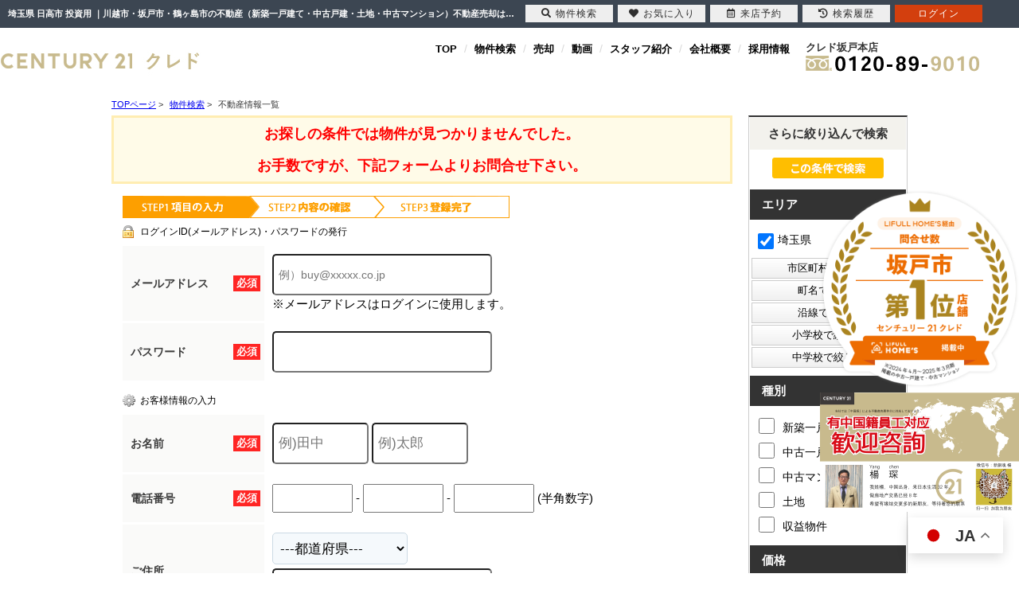

--- FILE ---
content_type: text/html; charset=Shift_JIS
request_url: https://www.e-ie-sagasi.com/list/1-4-5-64/0-209-4-11/
body_size: 24575
content:
<!DOCTYPE HTML>
<html>
<head>
<meta name="robots" content="noindex" />
<meta http-equiv="Content-Type" content="text/html; charset=Shift_JIS">
<meta http-equiv="Content-Script-Type" content="text/javascript">
<meta http-equiv="Content-Style-Type" content="text/css">
<title>埼玉県 日高市 投資用 ｜川越市・坂戸市・鶴ヶ島市の不動産（新築一戸建て・中古戸建・土地・中古マンション）不動産売却はセンチュリー21クレド</title>
<meta name="description" content="埼玉県 日高市 日高市 投資用 ｜不動産情報一覧｜川越市・坂戸市・鶴ヶ島市エリアの新築戸建てを中心に、中古戸建・土地・中古マンションをご紹介しております。マイホームの購入や、不動産の売却のことなら、センチュリー21クレドへお気軽にご相談ください！">
<meta name="keywords" content="埼玉県,日高市,投資用,不動産情報一覧,川越市・坂戸市・鶴ヶ島市">
<meta name="viewport" content="width=1280">
<link rel="stylesheet" media="screen" type="text/css" href="/css/base.css" />
<link rel="stylesheet" media="screen" type="text/css" href="/css/common.css" />
<!--Fonticon start !!no touch!!-->
<link href="//use.fontawesome.com/releases/v5.9.0/css/all.css" rel="stylesheet">
<!--Fonticon end !!no touch!!-->
<script src="/analysis/analyze_js.php" type="text/javascript"></script>
<!--smartphone on_off start-->
<script type="text/javascript" src="/js/jquery.js"></script>
<script type="text/javascript" src="/js/show_switch.js"></script>
<!--smartphone on_off end-->
<!--headermenu-->
<link href="/css/header.css" rel="stylesheet">
<link href="/css/h_menu.css" rel="stylesheet">
<script src="/js/h_menu.js"></script>
<!--/headermenu-->
<!--pagetop-->
<link href="/css/pagetop.css" rel="stylesheet">
<script type="text/javascript" src="/js/pagetop.js"></script>
<!--/pagetop-->
<!--mouseover-->
<script src="/js/mouseover.js" type="text/javascript"></script>
<!--/mouseover-->
<meta name="format-detection" content="telephone=no">
<link href="/css/userregist.css" rel="stylesheet" type="text/css">
<link href="/js/ui/themes/base/jquery.ui.all.css" rel="stylesheet" type="text/css">
<script language="javascript" type="text/javascript" src="https://ajax.googleapis.com/ajax/libs/jquery/1.4.3/jquery.min.js"></script>
<script type="text/javascript" src="../../../js/list_js.php?sort_order=8"></script>
<script language="JavaScript" type="text/JavaScript">
 // show commnet form id
$(document).ready(function(){
$(".toggle3").css({cursor:'pointer'})
$(".toggle3").click(function () {
if ($("#coment-form3").is(":hidden")) {
$("#coment-form3").slideDown("slow");
} else {
$("#coment-form3").slideUp("slow");
}
});
});
</script>

<script type="text/javascript" src="/js/list_js.php?sort_order=8"></script>
<script type="text/javascript" src="../../../js/list2.js"></script>
<script type="text/javascript" src="../../../js/jquery.js"></script>
<script type="text/javascript" src="../../../js/ui/jquery-ui-1.8.12.custom.min.js"></script>

<style>
  ul.school {
    display: none;
    margin: 0px 20px 0px 20px;
    padding: 0px;
    list-style: none;
  }
  ul.school li {
    float: left;
    margin: 0px;
    padding: 0px;
    width: 150px;
    white-space: nowrap;
  }
  ul.school label:hover {
    color: #FF5400;
  }
</style>
<script type="text/javascript">
function setSchool(){
	if ($('input[type="checkbox"][name="pref_id[]"]:checked,input[type="checkbox"][name="city_id[]"]:enabled:checked').size()==0) {
		$('li[toggle_pref_id] input[type="checkbox"]').prop('disabled', false);
		$('li[toggle_pref_id]').addClass('school_disp').slideDown();
	}
	else {
		$('input[type="checkbox"][name="pref_id[]"]').each(function(){
			// 下位の市区町村が1つでもチェックされている
			if ($('[toggle_id="' + $(this).attr('target_toggle') + '"] input[type="checkbox"][name="city_id[]"]:enabled:checked').size()) {
				$('[toggle_id="' + $(this).attr('target_toggle') + '"] input[type="checkbox"][name="city_id[]"]').each(function(){
					if ($(this).prop('disabled')==false && $(this).prop('checked')==true) {
						$('li[toggle_city_id="' + $(this).val() + '"] input[type="checkbox"]').prop('disabled', false);
						$('li[toggle_city_id="' + $(this).val() + '"]').addClass('school_disp').slideDown();
					} else {
						$('li[toggle_city_id="' + $(this).val() + '"] input[type="checkbox"]:not(:checked)').prop('disabled', true);
						$('li[toggle_city_id="' + $(this).val() + '"] input[type="checkbox"]:not(:checked)').parents('[toggle_city_id="' + $(this).val() + '"]').removeClass('school_disp').hide();
					}
				});
			}
			else {
				if ($(this).prop('checked')==true) {
					$('li[toggle_pref_id="' + $(this).val() + '"] input[type="checkbox"]').prop('disabled', false);
					$('li[toggle_pref_id="' + $(this).val() + '"]').addClass('school_disp').slideDown();
				} else {
					$('li[toggle_pref_id="' + $(this).val() + '"] input[type="checkbox"]:not(:checked)').prop('disabled', true);
					$('li[toggle_pref_id="' + $(this).val() + '"] input[type="checkbox"]:not(:checked)').parents('[toggle_pref_id="' + $(this).val() + '"]').removeClass('school_disp').hide();
				}
			}
		});
	}
	$('ul.school').each(function(){
		if ($(this).find('li.school_disp[toggle_pref_id]').size()==0) {
			$(this).find('li[none]').slideDown();
		} else {
			$(this).find('li[none]').hide();
		}
	});
}
function school_toggle(toggle_id)
{
	if ($('[toggle_id="' + toggle_id + '"]:hidden').size()) {
		$('[toggle_id="' + toggle_id + '"]').slideDown();
	} else {
		$('[toggle_id="' + toggle_id + '"]').slideUp();
	}
}
function trans_toggle(toggle_id)
{
	if ($('[toggle_id="' + toggle_id + '"]:hidden').size()) {
		$('[toggle_id="'+toggle_id+'"]').slideDown();
		$('[toggle_id="'+toggle_id+'"]').find('input').removeAttr('disabled');
	} else {
		$('[toggle_id="'+toggle_id+'"]').slideUp("normal");
		$('[toggle_id="'+toggle_id+'"]').find('input').attr('disabled', 'disabled');
	}
}
$(document).ready(function(){
	$('ul.school li[toggle_pref_id]').addClass('school_disp');
	$('input[name="pref_id[]"],input[name="city_id[]"]').click(setSchool);
	setSchool();
});
</script>
<script language="JavaScript">
<!--
function MailSubmit() {
	document.form1.utime.value = 1768676319;
}
//-->
</script>
<!-- Google Tag Manager -->
<script>(function(w,d,s,l,i){w[l]=w[l]||[];w[l].push({'gtm.start':
new Date().getTime(),event:'gtm.js'});var f=d.getElementsByTagName(s)[0],
j=d.createElement(s),dl=l!='dataLayer'?'&l='+l:'';j.async=true;j.src=
'https://www.googletagmanager.com/gtm.js?id='+i+dl;f.parentNode.insertBefore(j,f);
})(window,document,'script','dataLayer','GTM-MBBDK9Q');</script>
<!-- End Google Tag Manager -->
</head>
<body>
<!-- Google Tag Manager (noscript) -->
<noscript><iframe src="https://www.googletagmanager.com/ns.html?id=GTM-MBBDK9Q"
height="0" width="0" style="display:none;visibility:hidden"></iframe></noscript>
<!-- End Google Tag Manager (noscript) -->
<h1>埼玉県 日高市 投資用 ｜川越市・坂戸市・鶴ヶ島市の不動産（新築一戸建て・中古戸建・土地・中古マンション）不動産売却はセンチュリー21クレド</h1>
<!--header --> 
<div class="header h_nav01">
 <div class="h_logo"><a href="/"><img src="/img/common/h_logo.jpg" alt="坂戸市・川越市・鶴ヶ島市の不動産（新築一戸建て・中古戸建・土地・中古マンション）はセンチュリー21クレド" src="/img/white.webp"></a></div>
 <div class="h_conts">
  <div class="h_nav">
   <ul>
    <li><a href="/">TOP</a></li>
    <li><a href="/search.php">物件検索</a></li>
    <li><a href="/sale/" target="_blank">売却</a></li>
    <li><a href="/movie/" target="_blank">動画</a></li>
    <li><a href="/staff/">スタッフ紹介</a></li>
    <li><a href="/company/">会社概要</a></li>
    <li><a href="/recruit/">採用情報</a></li>
   </ul>
  </div>
  <div class="h_tel">
   <ul>
    <li><span>クレド坂戸本店</span><img src="/img/common/h_tel01.png" alt="tel:0120-89-9010" src="/img/white.webp"></li>
    <!--li><span>クレド川越店</span><img src="/img/common/h_tel02.png" alt="tel:0120-74-9010" src="/img/white.webp"></li-->
   </ul>
  </div>
 </div>
</div>
<a name="top"></a>
<div class="container">

<div class="pan_wrap">
  <div itemscope itemtype="http://data-vocabulary.org/Breadcrumb">
   <a href="/" itemprop="url"><span itemprop="title">TOPページ</span></a> > 
  </div>
  <div itemscope itemtype="http://data-vocabulary.org/Breadcrumb">
   <a href="/search.php" itemprop="url"><span itemprop="title">物件検索</span></a> > 
  </div>
  <div><span>不動産情報一覧</span></div>
</div>

<!-- 物件一覧ここから -->
<div class="l-roomlist">
<div align="center">
<div class="sh_not"><span>お探しの条件では物件が見つかりませんでした。 <br>
お手数ですが、下記フォームよりお問合せ下さい。</span></div>
<div style="margin-top:5px;" class="logout_show">
			<table width="752" border="0" align="center" cellpadding="0" cellspacing="0">
				<tr>
                    			<td colspan="4">
                   				  <div align="center" style="margin-bottom:10px;">
							<a name="form"></a>
                    				</div>
                                    <img src="/img/user_step1.gif">
<h3 class="user_h3">ログインID(メールアドレス)・パスワードの発行</h3>
                    				<form action="/user_regist.php" method="POST" name="form7" id="form1">
<table width="100%" border="0" cellpadding="0" cellspacing="0" class="formdata">
            <tr>
              <th class="label"><div class="required"><p>必須</p></div>メールアドレス</th>
              <td class="ime_jp_required"><input type="text" name="email" value="" style="padding: 6px;font-size: 14px;width:260px; height:36px; border-radius: 5px; -webkit-border-radius: 5px; -moz-border-radius: 5px;" placeholder="例）buy@xxxxx.co.jp">
                <br>
              ※メールアドレスはログインに使用します。
              
              </td>
            </tr>
            <tr>
              <th width="180" class="label"> <div class="required">	<p>必須</p>
                </div>
              パスワード</th>
              <td class="ime_jp_required"><input type="password" size="55" name="password" value="" style="padding: 6px;font-size: 14px;width:260px; height:36px; color: #808080; border-radius: 5px; -webkit-border-radius: 5px; -moz-border-radius: 5px;">
              
              </td>
            </tr>
          </table>
<h3 class="user_h3_2">お客様情報の入力</h3>
<table width="100%" border="0" cellpadding="0" cellspacing="0" class="formdata">
            <tr>
              <th class="label">
              <div class="required"><p>必須</p></div>
              お名前</th>
              <td class="ime_jp_required">
              <input type="text" size=25 name="sei" value="" style="padding: 6px;font-size: 17px; width:105px; height:36px; border-radius: 5px; -webkit-border-radius: 5px; -moz-border-radius: 5px;" placeholder="例)田中">
              <input type="text" size=25 name="mei" value="" style="padding: 6px;font-size: 17px; width:105px; height:36px; border-radius: 5px; -webkit-border-radius: 5px; -moz-border-radius: 5px;" placeholder="例)太郎">
               
              </td>
            </tr>
            <tr>
              <th class="label"> <div class="required">
                <p>必須</p>
                </div>
              電話番号 </th>
              <td class="ime_jp_required"><input type="text" size="10" name="tel1" value="" style="padding: 6px;font-size: 17px;width: 5em;">
                -
                <input type="text" size="10" name="tel2" value="" style="padding: 6px;font-size: 17px;width: 5em;">
                -
                <input type="text" size="10" name="tel3" value="" style="padding: 6px;font-size: 17px;width: 5em;">
              (半角数字)
              
              </td>
            </tr>
            <tr>
              <th class="label">ご住所</th>
              <td class="ime_jp"><!--〒
                <input type="text" size="10" name="zip1" value="" style="padding: 5px; margin-bottom:5px; font-size: 17px;width: 3em;">
                -
                <input type="text" size="20" name="zip2" value="" style="padding: 5px; margin-bottom:5px; font-size: 17px;width: 4em;">
                　
                -->
                <select name="pref" class="form" style="font-size:17px;padding: 5px; border-radius: 5px; -webkit-border-radius: 5px; -moz-border-radius: 5px; " id="select">
                <option value="">---都道府県---</option>
    <option value='北海道' >北海道</option><option value='青森県' >青森県</option><option value='秋田県' >秋田県</option><option value='岩手県' >岩手県</option><option value='宮城県' >宮城県</option><option value='山形県' >山形県</option><option value='福島県' >福島県</option><option value='群馬県' >群馬県</option><option value='栃木県' >栃木県</option><option value='茨城県' >茨城県</option><option value='埼玉県' >埼玉県</option><option value='千葉県' >千葉県</option><option value='東京都' >東京都</option><option value='神奈川県' >神奈川県</option><option value='新潟県' >新潟県</option><option value='富山県' >富山県</option><option value='石川県' >石川県</option><option value='福井県' >福井県</option><option value='長野県' >長野県</option><option value='山梨県' >山梨県</option><option value='静岡県' >静岡県</option><option value='愛知県' >愛知県</option><option value='岐阜県' >岐阜県</option><option value='三重県' >三重県</option><option value='和歌山県' >和歌山県</option><option value='奈良県' >奈良県</option><option value='滋賀県' >滋賀県</option><option value='京都府' >京都府</option><option value='大阪府' >大阪府</option><option value='兵庫県' >兵庫県</option><option value='鳥取県' >鳥取県</option><option value='岡山県' >岡山県</option><option value='島根県' >島根県</option><option value='広島県' >広島県</option><option value='山口県' >山口県</option><option value='香川県' >香川県</option><option value='徳島県' >徳島県</option><option value='愛媛県' >愛媛県</option><option value='高知県' >高知県</option><option value='福岡県' >福岡県</option><option value='佐賀県' >佐賀県</option><option value='長崎県' >長崎県</option><option value='熊本県' >熊本県</option><option value='大分県' >大分県</option><option value='宮崎県' >宮崎県</option><option value='鹿児島県' >鹿児島県</option><option value='沖縄県' >沖縄県</option>
				</select><br>
                <input type="text" size="60" name="address" value="" style="padding: 6px;font-size: 17px; width:260px; border-radius: 5px; -webkit-border-radius: 5px; -moz-border-radius: 5px; height:36px; margin-top:5px;">
                
              </td>
            </tr>
            <tr>
              <th class="label">その他 <br>（ご要望事項）</th>
              <td class="ime_jp"><textarea cols="50" name="comment" rows="5">『日高市 投資用 』の条件の物件情報をもっと知りたい</textarea>
              </td>
            </tr>
          </table>
<table width="650" border="0" cellspacing="0" cellpadding="0" height="125" class="regist_kiyaku">
            <tr> 
              <td class="base" height="50"> 
                <div class="toggle3" align="center" style="margin:5 0 5 0;"><span style="font-size:14px; color:#666; text-decoration:underline;"><b>▼会員規約を確認▼</b></span></div>
                <div id="coment-form3" style="display:none;">
                <div style="width:620;height:125; overflow:auto; border:1px solid #999999; padding:5px 5px 5px 5px; margin:0 auto;">
                  会員規約<br>
                  第１条　（規約の主旨）<br>
                  この会員規約は株式会社クレド（以下、「当社」といいます。） が提供する会員サービス（以下「本サービス」といいます。）について、会員のサービス、会員情報の取扱い、および利用の条件を規定したものです。 
                  <br>
                  第２条　（サービス内容）<br>
                  本サービスは、会員に対して本サイトや電子メールを通して行う情報の提供、およびその他の付帯するサービスから構成されます。会費は無料です。本サービスの内容は、会員サービスの向上のため随時変更されますが、本サービス内容の変更に伴って会員に不利益または損害が発生した場合であっても、当社はその責任を負わないものとします。 
                  <br>
                  第３条　（会員の定義）<br>
                  当社の定める会員とは、本規約を承諾のうえ、当社が指定する会員登録申請手続きを 行ない、当社が承認した方とします。 
                  <br>
                  第４条　（会員登録手続き）<br>
                  会員登録手続きにあたっては、本規約を承諾したうえで、当社が指定する方法により 必要事項を正確に当社に届出ていただきます。当社は、届け出された事項に虚偽の事項が含まれていることが判明した場合や当社が会員として不適切と判断した場合、会員登録を認めないことがあります。また、会員登録後であっても、これらの場合には当社は会員に対し本サービスの利用を制限し、若しくは会員の資格を抹消することができるものとします。 
                  <br>
                  第５条　（会員登録情報の変更）<br>
                  会員登録申込の際に当社に届出した事項に変更が生じた場合は、会員は速やかに当社 所定の変更手続きを行うものとします。会員が変更手続きを行わなかったために当社からの通知が不到達となった場合には、会員はその通知が到達したとみなされることを予め承認するものとします。 
                  <br>
                  第６条　（会員情報の取扱い）<br>
                  会員が会員登録申込の際に当社に届出た事項および会員による本サービスの利用に関する事項は、当社のデータベースに登録されます。このようにデータベースに登録さ 
                  れた情報は当社が所有するものとし、個人情報の保護に充分考慮した上で、これを会員サービスに利用することができることを会員は承諾します。 
                  <br>
                  第７条　（会員情報の利用目的）<br>
                  本サービスのご入会により収集した個人情報は、当社から会員に対して行うダイレクトメール、ダイレクト電子メール、またはその他の方法による情報提供に利用いたします。情報提供の内容には、本サービス自体の告知の他、当社の個人情報保護方針で定められた項目、および当社以外の第三者の商品やサービスの広告、イベントのご案内等も含まれます。なお本サイトで規定する個人情報保護方針は本サイト内に掲載しております。(プライバシーポリシー) 
                  <br>
                  第８条　（会員情報の第三者への提供）<br>
                  会員情報は、当社の個人情報保護方針で定められた場合の他、本サービスの提供に関連して、本サービスの関連当事者（配送業者、小売業者、百貨店、専門店など）が業務遂行上必要のある場合、第三者に提供されることがあります。なお本サイトで規定する個人情報保護方針は本サイト内に掲載しております。 
                  <br>
                  第９条　（会員情報の開示・訂正等の手続きについて）<br>
                  会員情報の開示、訂正、利用停止等に関する会員ご本人様からの要請については、当サービスに定める所定の手続きに従い、会員ご本人様自身で、お手続きいただくことができます。 
                  <br>
                  第１０条　（パスワードの管理）<br>
                  会員は自らの責任において、自らの会員パスワードを管理するものとします。 パスワードは第三者に貸与、譲渡することはできません。また、前記の管理が不十分であったことに起因する損害や、第三者の不正使用に起因する損害について、当社は一切の責任を負いません。 
                  <br>
                  第１１条　（禁止行為）<br>
                  会員は本サービス上又は本サービスを利用して、以下の行為を行ってはなりません。 (ア)公序良俗又は法令に違反する行為又はそのおそれがある行為。 
                  (イ)他の会員または第三者に迷惑或いは不利益を与える行為。 (ウ)当社またはその他の権利者の著作権、商標権その他の権利を侵害する行為又はそのおそれのある行為。 
                  (エ)手段を問わず、本サービスの運営を妨害する行為。 (オ)パスワードを不正に使用する行為。 (カ)その他当社が不適当と判断する行為。 
                  <br>
                  第１２条　（会員発信情報の削除又は修正）<br>
                  当社は、会員が発信した情報のうち、以下のいずれかに該当するまたはそのおそれが あるものを、会員の承諾なく、また会員に対して何らの責任を負うことなく、全部または一部を削除し、またはこれに対し当社が必要と判断する修正を行うことができる 
                  ものとします。 (ア)前条の禁止行為に該当すると当社が判断するもの。 (イ)事実に明らかに反すると当社が判断するもの。 
                  (ウ)その他当社が不適当と判断するもの。 <br>
                  第１３条　（提供情報）<br>
                  本サービスでは常に正確な情報を提供できるように努めておりますが、その内容等について当社が保証をするものではありません。 
                  (ア)不動産物件情報は、その情報と不動産物件の現況が異なる場合は現況を優先といたします。また、当該不動産は売却済あるいは売却中止となることがあります。 
                  (イ)本サービスで提供する情報に本サイト以外へのリンクがある場合、リンクされている各サイトの情報、サービス等について当社は一切の責任を負いません。 
                  <br>
                  第１４条　（規約の変更）<br>
                  当社は随時本規約を変更することができます。本規約の変更は本サイトでその旨掲示いたします。 会員が、本規約の変更から１ヶ月以内に退会手続きをされない場合は、変更後の規約につき会員による同意があったものとみなします。 
                  <br>
                  第１５条　（会員の退会・会員資格の停止または抹消）<br>
                  会員が退会を希望する場合には、当社が定める手続き（本サイト上の退会画面における退会手続き等）に従って当社に届け出るものとし、当社での退会処理終了後退会となります。また、以下の場合は当該会員に事前通知をすることなく会員資格を一時停止または抹消することができるものとします。 (ア)会員が本規約に違反した場合。 (イ)当社が会員と電子メールでの連絡が相当期間取れない場合。 (ウ)会員の本サービスの利用方法が不適切であると当社が判断した場合。（エ）会員登録の有効期限が切れた場合。
                  <br>
                  第１６条　(財産権)<br>
                  本サービスを通じて提供されるテキスト・写真・画像・音声・動画等の情報に関する財産権は、当社または情報提供会社に帰属し、著作権法、商標法、意匠法等により保 
                  護されています。 <br>
                  第１７条　（本サービスの中断、停止）<br>
                  当社は以下のいずれかの項目に該当する場合、会員に事前に通告することなく本サービスの一部もしくは全部を中断、または停止することができるものとします。 
                  (ア)本サービス提供のためのシステムの保守または更新を定期的もしくは緊急的に行う場合。 (イ)火災、停電、天災等の不可抗力により、本サービスの提供が困難な場合。 
                  (ウ)当社が、運用上もしくは技術上、本サービスの一時中断もしくは停止が必要であると判断した場合。 本サービスの中断もしくは停止によって、会員に生じた不利益または損害について当社は一切の責任を負わないものとします。 
                  <br>
                  第１８条　（免責）<br>
                  当社は、会員が本サービスを利用することによって発生した損害・債務・支障（機会の逸失、逸失利益の損失、結果的損害等を含む）について、いかなる責任も負わないものとします。 
                  <br>
                  第１９条　（会員による損害賠償）<br>
                  会員が本サービス利用によって第三者に対して損害を与えた場合、会員は自己の責任と費用をもって解決し、当社に損害を与えることのないものとします。会員が本規約に反した行為、または不正もしくは違法な行為によって当社に損害を与えた場合、当社は当該会員に対して損害賠償の請求ができるものとします。 
                  <br>
                  第２０条　（準拠法・裁判管轄）<br>
                  本規約の成立、効力、履行および解釈に関しては日本国法が適用されるものとし、本規約に関して紛争が生じた場合は東京地方裁判所を合意の管轄裁判所とします。 
                  <br>
                  第２１条　（協議）<br>
                  本規約に定めのない事項または本規約に関する疑義が生じた場合には、関係当事者間にて誠意をもって協議し、円満に解決するよう努めるものとします。 
                  <br>
                  <br>
                  <strong>付則</strong>
                  <br>
                  この規定は2022年5月から実施します。
                  <br>
                  <br>
                  株式会社クレド<br>
                  毎週水曜日・第一、第三火曜日<br>
                  TEL：坂戸店：0120-89-9010<br>
                  <br>
                  <br>
              </div></div></td>
            </tr>
            <tr>
              <td class="base"> 
                <div align="center">
                  会員規約をご確認のうえ下記にチェックして下さい。<br>
                  <label><input type="radio" name="agree" value="同意"  checked>
                  同意します</label>　　
                  <label><input type="radio" name="agree" value="同意しません" >
                  同意しません</label>
                </div>
              </td>
            </tr>
            <tr><td colspan="2"></td></tr>
          </table>
<div align="center" class="user_next_btn">
            <input type="hidden" name="phase" value="1">
            <input type="image" src="/img/user_next_btn.jpg" value="次へ" name="submit2" style="padding:15px;">
          </div>
            <input type="hidden" name="phase" value="1">
</form> 
						<br>
					</td>
				</tr>
			</table>
		</div>
        
        <div style="margin-top:5px;" class="login_show">
			<table width="752" border="0" align="center" cellpadding="0" cellspacing="0">
				<tr>
                    			<td colspan="4">
                   				  <div align="center" style="margin-bottom:10px;">
							<a name="form"></a>
                    				</div>
                    				<form name="form1" method="post" action="/inquiry_check.php" onSubmit="MailSubmit();">
<table width="100%" border="0" align="center" cellpadding="0" cellspacing="0" bgcolor="#FFFFFF" class="formdata">
                                				<tr>
                            						<th class="label"><div>ご要望事項 </div>
                                					</th>
                                					<td class="ime_jp">
                                                    <input type="hidden" name="item1[]" value="その他">その他<br>
                                                    <input type="hidden" name="note" value="『日高市 投資用 』の条件の物件情報をもっと知りたい">
                                                    『日高市 投資用 』の条件の物件情報をもっと知りたい
                                					</td>
                                				</tr>
								<tr>
									<th class="label">
										<div class="required">
											<p>必須</p>
										</div>
									お名前</th>
									<td width="75%" class="ime_jp_required">
										<input type="text" size=50 name="name" value="" style="padding: 6px;font-size: 17px;width: 20em;">
									</td>
								</tr>
								<tr>
 									<th width="180" class="label">
										<div class="required">
											<p>必須</p>
										</div>
									メールアドレス</th>
									<td width="75%" class="ime_jp_required"><input type="text" size="55" name="mail" value="" style="padding: 6px;font-size: 17px;width: 20em;"></td>
								</tr>
								
								<tr>
									<th class="label">
										<div class="required"><p>必須</p></div>電話番号
									</th>
									<td class="ime_jp_required">
<input type="text" name="tel" style="padding: 6px;font-size: 17px;width: 20em;"><input type="hidden" name="fax" value=""></td>
								</tr>
                                			</table>
                                             
                            <div align="center">                
            <input type="hidden" name="utime" value="">
            <input type="submit" name="submit" value="内容確認画面へ" style="width:381px; height:64px; cursor:pointer; cursor:hand; background-image:url(/img/sh_inq_next.jpg); text-indent:-9999px; margin: 10px auto;"></div>
</form> 
						<br>
					</td>
				</tr>
			</table>
		</div>
      ご希望の物件をお探しのお客様は、下記ページより検索・又はお問合せください。<br>
      <br>
     <table width="750" border="0" align="center" cellpadding="0" cellspacing="0">
  <tbody>
    <tr>
     <td width="375" height="80" align="left">
      <a href="/search.php"><img src="/img/btn_notfound_search.png"></a>
     </td>
     <td width="375" height="80" align="right">
      <a href="/inquiry.php"><img src="/img/btn_notfound_inqiry.png"></a>
     </td>
   </tr>
 </tbody>
</table>
</div>
	</td>
        </tr>
</table>
</div>
<!-- 物件一覧ここまで -->
<!-- サイドバーここから -->
<div class="l-sidenavi">
<table width="100%" border="0" cellspacing="0" cellpadding="0" align="center" class="base s-search" bgcolor="#FFFFFF">
<tr>
  <td valign="top">
  <div align="center">
  
	
<!-- 絞り込み検索ここから -->
<div class="l-sidewaku">
    <h4>さらに絞り込んで検索</h4>
    <form name="form2" method="get" action="../../../list.php" onSubmit="itemCheck(this)">
<input type="hidden" name="shubetsu_id[]" value="4">

      <div colspan="4" align="center" valign="middle" class="list_side_kensaku"><input type="image" value="検索実行" src="/img/search_list.jpg"></div>
      <h5>エリア</h5>
	<div>
	<ul class="line_a2">
	<li style="width:130px"><label><input type="checkbox" name="pref_id[]" target_toggle="area11" value="11"  checked /> 埼玉県</label></li>

</ul>
</div>


<script>
function initDialog() {
	var height = parseInt($(window).height()*0.9);
	var options = {
		autoOpen: false,
		width: '90%',
		height: height,
		show: {
			effect: 'fade',
			duration: 200,
			complete: function() {
			}
		},
		hide: 'fade',
		title: '',
		open: function() {
			var height = parseInt($(window).height()*0.9);
			$(this).dialog('option', 'height', height);
		},
		modal: true
	};
	$('#search_dialog').dialog(options);
}

const gDefCityIds = [209];
var gSelCityIds = [];
var gSelTownNames = [];
var gCityBackFlag = false;
function openCityDialog(back) {
	if ($('input[name="pref_id[]"]:checked').length==0) {
		alert('都道府県を選択して下さい。')
		return;
	}

	var city = $('#searchCity').clone().show();
	city.attr('id', 'searchCityDia');

	city.find('[target_id]').hide();
	$('input[name="pref_id[]"]:checked').each(function(){
		city.find('[target_id="' + $(this).val() + '"]').addClass('show').show();
	});
	city.find('[target_id]:not(.show)').remove();

	gSelTownNames = [];
	gCityBackFlag = false;
	if (back) {
		gCityBackFlag = true;
		$('#search_dialog input[name="town[]"]:checked').each(function(){
			gSelTownNames.push($(this).val());
		});
		jQuery.unique(gSelTownNames);
		city.find('input:checked').prop('checked', false);
		jQuery.each(gSelCityIds, function(i, v) {
			city.find('input[value="' + v + '"]').prop('checked', true);
		});
	}

	$('#search_dialog').dialog('option', 'title', '市区町村選択');
	$('#search_dialog').empty().append(city);
	if (!$('#search_dialog').dialog('isOpen')) {
		$('#search_dialog').dialog('open');
	}
}


function openTownDialog(open_type) {
	var town = $('#searchTown').clone().show();
	town.attr('id', 'searchTownDia');

	gSelCityIds = [];
	if (open_type) {
		if ($('#search_dialog input[name="city_id[]"]:checked').length==0) {
			alert('市区町村を選択して下さい。')
			return;
		}
		$('#search_dialog input:checked').each(function(){
			gSelCityIds.push($(this).val());
			town.find('[target_id="' + $(this).val() + '"]').addClass('show').show();
		});
		if (gCityBackFlag) {
			town.find('input').prop('checked', false);
			jQuery.each(gSelTownNames, function(i, v) {
				town.find('input[value="' + v + '"]').prop('checked', true);
			});
		}
	} else {
		jQuery.each(gDefCityIds, function(i, v) {
			gSelCityIds.push(v);
			town.find('[target_id="' + v + '"]').addClass('show').show();
		});
	}
	town.find('[target_id]:not(.show)').remove();

	$('#search_dialog').dialog('option', 'title', '町名選択');
	$('#search_dialog').empty().append(town);
	if (!$('#search_dialog').dialog('isOpen')) {
		$('#search_dialog').dialog('open');
	}
}

function searchArea() {
	var form = $('form[name="form2"]');
	var f = $('<form>');
	f.attr('action', form.attr('action'));
	f.attr('method', form.attr('method'));
	jQuery.each(form.serializeArray(), function(i, v) {
		if (v.name=='city_id[]') return;
		if (v.name=='town[]') return;
		f.append('<input type="hidden" name="' + v.name + '" value="' + v.value + '">');
	});

	jQuery.each(gSelCityIds, function(i, v) {
		f.append('<input type="hidden" name="city_id[]" value="' + v + '">');
	});

	var sel_towns = [];
	$('#search_dialog input[name="town[]"]:checked').each(function(){
		sel_towns.push($(this).val());
	});
	jQuery.unique(sel_towns);
	jQuery.each(sel_towns, function(i, v) {
		f.append('<input type="hidden" name="town[]" value="' + v + '">');
	});

	$('#search_dialog input[type="button"]').prop('disabled', true);
	f.appendTo(document.body);
	f.submit();
}


function openShcoolDialog(school_type) {
	if (school_type == 1) {
		var school = $('#searchElemSchool').clone().show();
		var type_str = '小学校';
	} else {
		var school = $('#searchHighSchool').clone().show();
		var type_str = '中学校';
	}
	school.attr('id', 'searchShoolDia');

	jQuery.each(gDefCityIds, function(i, v) {
		school.find('[target_id="' + v + '"]').addClass('show').show();
	});
	school.find('[target_id]:not(.show)').remove();
	$('#search_dialog').dialog('option', 'title', type_str + '選択');
	if (school.find('.show[target_id]').length==0) {
		school.find('div[tag="none"]').show();
	} else {
		school.find('div[tag="none"]').remove();
	}
	$('#search_dialog').empty().append(school);
	if (!$('#search_dialog').dialog('isOpen')) {
		$('#search_dialog').dialog('open');
	}
}
function searchSchool(school_type) {
	var form = $('form[name="form2"]');
	var f = $('<form>');
	f.attr('action', form.attr('action'));
	f.attr('method', form.attr('method'));
	jQuery.each(form.serializeArray(), function(i, v) {
		if (school_type==1 && v.name=='elem_school_id[]') return;
		else if(school_type==2 && v.name=='high_school_id[]') return;
		f.append('<input type="hidden" name="' + v.name + '" value="' + v.value + '">');
	});

	if (school_type==1) {
		$('#search_dialog input[name="elem_school_id[]"]:checked').each(function(){
			f.append('<input type="hidden" name="elem_school_id[]" value="' + $(this).val() + '">');
		});
	} else {
		$('#search_dialog input[name="high_school_id[]"]:checked').each(function(){
			f.append('<input type="hidden" name="high_school_id[]" value="' + $(this).val() + '">');
		});
	}

	$('#search_dialog input[type="button"]').prop('disabled', true);
	f.appendTo(document.body);
	f.submit();
}


const gDefLineIds = [];
var gSelLineIds = [];
var gSelStationIds = [];
var gLineBackFlag = false;
function openLineDialog(back) {
	var line = $('#searchLine').clone().show();
	line.attr('id', 'searchLineDia');

	gSelStationIds = [];
	gLineBackFlag = false;
	if (back) {
		gLineBackFlag = true;
		$('#search_dialog input[name="station_id[]"]:checked').each(function(){
			gSelStationIds.push($(this).val());
		});
		jQuery.unique(gSelStationIds);
		line.find('input:checked').prop('checked', false);
		jQuery.each(gSelLineIds, function(i, v) {
			line.find('input[value="' + v + '"]').prop('checked', true);
		});
	}

	if (line.find('input:checked').length) {
		line.find('#station_select').prop('disabled', false);
	} else {
		line.find('#station_select').prop('disabled', true);
	}
	line.find('input').click(function(){
		if (line.find('input:checked').length) {
			$('#search_dialog #station_select').prop('disabled', false);
		} else {
			$('#search_dialog #station_select').prop('disabled', true);
		}
	});

	$('#search_dialog').dialog('option', 'title', '路線選択');
	$('#search_dialog').empty().append(line);
	if (!$('#search_dialog').dialog('isOpen')) {
		$('#search_dialog').dialog('open');
	}

  		// 都道府県が選択されている場合
	if($('input[name="pref_id[]"]:checked').length){

// 都道府県の情報をajax/get_roomlinelist.phpに送る
var select_pref = [];

for(var i= 0;i < $('input[name="pref_id[]"]:checked').length;i++){
  select_pref.push($('input[name="pref_id[]"]:checked').eq(i).val());
}

$.ajax({
  type: "POST",
  url: "/ajax/get_roomlinelist.php",
  data: {"office_id": 0,"koukai_flag":true,"shubetsu_id":0,"select_pref":select_pref},
  dataTyppe: "json"
}).done(function(result){
  // 沿線のチェックボックスのチェックをすべて外す
  line.find('input:checked').prop('checked',false);
  
  line.find('li').hide();
  // 選択した都道府県の物件に紐づく沿線のみ表示
  $.each(result,function(index,val){
    line.find('li').has('input[value="' + val + '"]').show();
  });
});

}
}

function openStationDialog(open_type) {
	var station = $('#searchStation').clone().show();
	station.attr('id', 'searchStationDia');

	gSelLineIds = [];
	if (open_type) {
		$('#search_dialog input:checked').each(function(){
			gSelLineIds.push($(this).val());
			station.find('[target_id="' + $(this).val() + '"]').addClass('show').show();
		});
		if (gLineBackFlag) {
			station.find('input').prop('checked', false);
			jQuery.each(gSelStationIds, function(i, v) {
				station.find('input[value="' + v + '"]').prop('checked', true);
			});
		}
	} else {
		jQuery.each(gDefLineIds, function(i, v) {
			gSelLineIds.push(v);
			station.find('[target_id="' + v + '"]').addClass('show').show();
		});
	}
	station.find('[target_id]:not(.show)').remove();

	station.find('input').click(function(){
		if ($(this).prop('checked')) {
			$('#search_dialog input[name="station_id[]"][value="' + $(this).val() + '"]').prop('checked', true);
		} else {
			$('#search_dialog input[name="station_id[]"][value="' + $(this).val() + '"]').prop('checked', false);
		}
	});

	$('#search_dialog').dialog('option', 'title', '駅選択');
	$('#search_dialog').empty().append(station);
	if (!$('#search_dialog').dialog('isOpen')) {
		$('#search_dialog').dialog('open');
	}
}

function searchStation() {
	var form = $('form[name="form2"]');
	var f = $('<form>');
	f.attr('action', form.attr('action'));
	f.attr('method', form.attr('method'));
	jQuery.each(form.serializeArray(), function(i, v) {
		if (v.name=='line_id[]') return;
		if (v.name=='station_id[]') return;
		f.append('<input type="hidden" name="' + v.name + '" value="' + v.value + '">');
	});

	jQuery.each(gSelLineIds, function(i, v) {
		f.append('<input type="hidden" name="line_id[]" value="' + v + '">');
	});

	var sel_stations = [];
	$('#search_dialog input[name="station_id[]"]:checked').each(function(){
		sel_stations.push($(this).val());
	});
	jQuery.unique(sel_stations);
	jQuery.each(sel_stations, function(i, v) {
		f.append('<input type="hidden" name="station_id[]" value="' + v + '">');
	});

	$('#search_dialog input[type="button"]').prop('disabled', true);
	f.appendTo(document.body);
	f.submit();
}

$(document).ready(function(){
	initDialog();
});
</script>
<style>
ul.search_check_list {
	list-style:none;
	text-align:left;
}
ul.search_check_list li {
	display:inline-block;
	width:200px;
	padding: 5px 5px;
	text-align:left;
	vertical-align:top;
}
input.pop_btn{
	display:block;
	width:180px;
	margin:2px 2px;
	padding:3px 10px;
	border:1px solid #CCC;
	cursor: pointer;
	/* Webkit系 */
	background: -webkit-gradient(linear, left top, left bottom, from(#FFFFFF), to(#F0F0F0));
	/* Mozilla系 */
	background: -moz-linear-gradient(top, #FFFFFF, #F0F0F0);
	/* IE10+ */
	background: -ms-linear-gradient(top, #FFFFFF, #F0F0F0);
	/* IE8-9 */
	-ms-filter: "progid:DXImageTransform.Microsoft.gradient(startColorstr='#FFFFFF', endColorstr='#F0F0F0', GradientType=0)";
	/* IE5.5-7 */
	filter: progid:DXImageTransform.Microsoft.gradient(startColorstr='#FFFFFF', endColorstr='#F0F0F0', GradientType=0); 
}
div.pop_data_wrap {
	display:none;
}
div.pop_data {
	margin:20px;
}
</style>
<input type="button" class="pop_btn" onClick="openCityDialog();" value="市区町村で絞る">
<input type="button" class="pop_btn" onClick="openTownDialog(0);" style="display:block;" value="町名で絞る">
<input type="button" class="pop_btn" onClick="openLineDialog(0);" value="沿線で絞る">
<input type="button" class="pop_btn" onClick="openStationDialog(0);" style="display:none;" value="駅で絞る">
<input type="button" class="pop_btn" onClick="openShcoolDialog(1);" style="display:block;" value="小学校で絞る">
<input type="button" class="pop_btn" onClick="openShcoolDialog(2);" style="display:block;" value="中学校で絞る">

<div class="pop_data_wrap">
	<div id="searchCity" class="pop_data">
			<div target_id="11">		<p>埼玉県の市区町村を選択</p>		<ul class="search_check_list">						<li><label><input type="checkbox" name="city_id[]" value="195"  />川越市</label></li>
			<li><label><input type="checkbox" name="city_id[]" value="205"  />坂戸市</label></li>
			<li><label><input type="checkbox" name="city_id[]" value="214"  />鶴ヶ島市</label></li>
			<li><label><input type="checkbox" name="city_id[]" value="212"  />東松山市</label></li>
			<li><label><input type="checkbox" name="city_id[]" value="198"  />狭山市</label></li>
			<li><label><input type="checkbox" name="city_id[]" value="203"  />富士見市</label></li>
			<li><label><input type="checkbox" name="city_id[]" value="206"  />ふじみ野市</label></li>
			<li><label><input type="checkbox" name="city_id[]" value="213"  />比企郡鳩山町</label></li>
			<li><label><input type="checkbox" name="city_id[]" value="196"  />比企郡嵐山町</label></li>
			<li><label><input type="checkbox" name="city_id[]" value="197"  />入間郡毛呂山町</label></li>
			<li><label><input type="checkbox" name="city_id[]" value="204"  />入間郡越生町</label></li>
			<li><label><input type="checkbox" name="city_id[]" value="200"  />比企郡川島町</label></li>
			<li><label><input type="checkbox" name="city_id[]" value="210"  />比企郡滑川町</label></li>
			<li><label><input type="checkbox" name="city_id[]" value="202"  />比企郡小川町</label></li>
			<li><label><input type="checkbox" name="city_id[]" value="201"  />比企郡吉見町</label></li>
			<li><label><input type="checkbox" name="city_id[]" value="209"  checked />日高市</label></li>
			<li><label><input type="checkbox" name="city_id[]" value="199"  />志木市</label></li>
			<li><label><input type="checkbox" name="city_id[]" value="211"  />入間郡三芳町</label></li>
			<li><label><input type="checkbox" name="city_id[]" value="224"  />桶川市</label></li>
			<li><label><input type="checkbox" name="city_id[]" value="247"  />さいたま市見沼区</label></li>
			<li><label><input type="checkbox" name="city_id[]" value="249"  />大里郡寄居町</label></li>
		</ul>	</div>
		<div style="text-align:center;margin:20px 0;">
			<input type="button" value="町名選択する" onclick="openTownDialog(1);">
			<input type="button" value="閉じる" onclick="$('#search_dialog').dialog('close');">
		</div>
	</div>
	<div id="searchTown" class="pop_data">
			<div target_id="195">		<p>川越市の町名を選択</p>		<ul class="search_check_list">						<li><label><input type="checkbox" name="town[]" value="かし野台"  />かし野台</label></li>
			<li><label><input type="checkbox" name="town[]" value="かすみ野"  />かすみ野</label></li>
			<li><label><input type="checkbox" name="town[]" value="むさし野"  />むさし野</label></li>
			<li><label><input type="checkbox" name="town[]" value="むさし野南"  />むさし野南</label></li>
			<li><label><input type="checkbox" name="town[]" value="旭町"  />旭町</label></li>
			<li><label><input type="checkbox" name="town[]" value="安比奈新田"  />安比奈新田</label></li>
			<li><label><input type="checkbox" name="town[]" value="伊勢原町"  />伊勢原町</label></li>
			<li><label><input type="checkbox" name="town[]" value="稲荷町"  />稲荷町</label></li>
			<li><label><input type="checkbox" name="town[]" value="下広谷"  />下広谷</label></li>
			<li><label><input type="checkbox" name="town[]" value="下小坂"  />下小坂</label></li>
			<li><label><input type="checkbox" name="town[]" value="下松原"  />下松原</label></li>
			<li><label><input type="checkbox" name="town[]" value="下新河岸"  />下新河岸</label></li>
			<li><label><input type="checkbox" name="town[]" value="下赤坂"  />下赤坂</label></li>
			<li><label><input type="checkbox" name="town[]" value="下老袋"  />下老袋</label></li>
			<li><label><input type="checkbox" name="town[]" value="霞ケ関東"  />霞ケ関東</label></li>
			<li><label><input type="checkbox" name="town[]" value="霞ケ関北"  />霞ケ関北</label></li>
			<li><label><input type="checkbox" name="town[]" value="郭町"  />郭町</label></li>
			<li><label><input type="checkbox" name="town[]" value="笠幡"  />笠幡</label></li>
			<li><label><input type="checkbox" name="town[]" value="鴨田"  />鴨田</label></li>
			<li><label><input type="checkbox" name="town[]" value="萱沼"  />萱沼</label></li>
			<li><label><input type="checkbox" name="town[]" value="岸"  />岸</label></li>
			<li><label><input type="checkbox" name="town[]" value="岸町"  />岸町</label></li>
			<li><label><input type="checkbox" name="town[]" value="吉田"  />吉田</label></li>
			<li><label><input type="checkbox" name="town[]" value="久下戸"  />久下戸</label></li>
			<li><label><input type="checkbox" name="town[]" value="久保町"  />久保町</label></li>
			<li><label><input type="checkbox" name="town[]" value="宮元町"  />宮元町</label></li>
			<li><label><input type="checkbox" name="town[]" value="牛子"  />牛子</label></li>
			<li><label><input type="checkbox" name="town[]" value="熊野町"  />熊野町</label></li>
			<li><label><input type="checkbox" name="town[]" value="鯨井"  />鯨井</label></li>
			<li><label><input type="checkbox" name="town[]" value="月吉町"  />月吉町</label></li>
			<li><label><input type="checkbox" name="town[]" value="古市場"  />古市場</label></li>
			<li><label><input type="checkbox" name="town[]" value="古谷上"  />古谷上</label></li>
			<li><label><input type="checkbox" name="town[]" value="古谷本郷"  />古谷本郷</label></li>
			<li><label><input type="checkbox" name="town[]" value="広栄町"  />広栄町</label></li>
			<li><label><input type="checkbox" name="town[]" value="広谷新町"  />広谷新町</label></li>
			<li><label><input type="checkbox" name="town[]" value="今成"  />今成</label></li>
			<li><label><input type="checkbox" name="town[]" value="今福"  />今福</label></li>
			<li><label><input type="checkbox" name="town[]" value="砂"  />砂</label></li>
			<li><label><input type="checkbox" name="town[]" value="砂新田"  />砂新田</label></li>
			<li><label><input type="checkbox" name="town[]" value="三久保町"  />三久保町</label></li>
			<li><label><input type="checkbox" name="town[]" value="三光町"  />三光町</label></li>
			<li><label><input type="checkbox" name="town[]" value="山田"  />山田</label></li>
			<li><label><input type="checkbox" name="town[]" value="志多町"  />志多町</label></li>
			<li><label><input type="checkbox" name="town[]" value="寺尾"  />寺尾</label></li>
			<li><label><input type="checkbox" name="town[]" value="小ケ谷"  />小ケ谷</label></li>
			<li><label><input type="checkbox" name="town[]" value="小室"  />小室</label></li>
			<li><label><input type="checkbox" name="town[]" value="小仙波"  />小仙波</label></li>
			<li><label><input type="checkbox" name="town[]" value="小仙波町"  />小仙波町</label></li>
			<li><label><input type="checkbox" name="town[]" value="小中居"  />小中居</label></li>
			<li><label><input type="checkbox" name="town[]" value="小堤"  />小堤</label></li>
			<li><label><input type="checkbox" name="town[]" value="松江町"  />松江町</label></li>
			<li><label><input type="checkbox" name="town[]" value="上戸"  />上戸</label></li>
			<li><label><input type="checkbox" name="town[]" value="上戸新町"  />上戸新町</label></li>
			<li><label><input type="checkbox" name="town[]" value="上松原"  />上松原</label></li>
			<li><label><input type="checkbox" name="town[]" value="上野田町"  />上野田町</label></li>
			<li><label><input type="checkbox" name="town[]" value="新宿"  />新宿</label></li>
			<li><label><input type="checkbox" name="town[]" value="新宿町"  />新宿町</label></li>
			<li><label><input type="checkbox" name="town[]" value="新富町"  />新富町</label></li>
			<li><label><input type="checkbox" name="town[]" value="神明町"  />神明町</label></li>
			<li><label><input type="checkbox" name="town[]" value="諏訪町"  />諏訪町</label></li>
			<li><label><input type="checkbox" name="town[]" value="菅原町"  />菅原町</label></li>
			<li><label><input type="checkbox" name="town[]" value="清水町"  />清水町</label></li>
			<li><label><input type="checkbox" name="town[]" value="西小仙波町"  />西小仙波町</label></li>
			<li><label><input type="checkbox" name="town[]" value="石原町"  />石原町</label></li>
			<li><label><input type="checkbox" name="town[]" value="仙波町"  />仙波町</label></li>
			<li><label><input type="checkbox" name="town[]" value="川鶴"  />川鶴</label></li>
			<li><label><input type="checkbox" name="town[]" value="扇河岸"  />扇河岸</label></li>
			<li><label><input type="checkbox" name="town[]" value="泉町"  />泉町</label></li>
			<li><label><input type="checkbox" name="town[]" value="増形"  />増形</label></li>
			<li><label><input type="checkbox" name="town[]" value="大仙波"  />大仙波</label></li>
			<li><label><input type="checkbox" name="town[]" value="大袋"  />大袋</label></li>
			<li><label><input type="checkbox" name="town[]" value="大塚"  />大塚</label></li>
			<li><label><input type="checkbox" name="town[]" value="大塚新町"  />大塚新町</label></li>
			<li><label><input type="checkbox" name="town[]" value="谷中"  />谷中</label></li>
			<li><label><input type="checkbox" name="town[]" value="中原町"  />中原町</label></li>
			<li><label><input type="checkbox" name="town[]" value="中台"  />中台</label></li>
			<li><label><input type="checkbox" name="town[]" value="中台元町"  />中台元町</label></li>
			<li><label><input type="checkbox" name="town[]" value="中台南"  />中台南</label></li>
			<li><label><input type="checkbox" name="town[]" value="中福"  />中福</label></li>
			<li><label><input type="checkbox" name="town[]" value="仲町"  />仲町</label></li>
			<li><label><input type="checkbox" name="town[]" value="通町"  />通町</label></li>
			<li><label><input type="checkbox" name="town[]" value="的場"  />的場</label></li>
			<li><label><input type="checkbox" name="town[]" value="的場新町"  />的場新町</label></li>
			<li><label><input type="checkbox" name="town[]" value="天沼新田"  />天沼新田</label></li>
			<li><label><input type="checkbox" name="town[]" value="田町"  />田町</label></li>
			<li><label><input type="checkbox" name="town[]" value="東田町"  />東田町</label></li>
			<li><label><input type="checkbox" name="town[]" value="東本宿"  />東本宿</label></li>
			<li><label><input type="checkbox" name="town[]" value="藤間"  />藤間</label></li>
			<li><label><input type="checkbox" name="town[]" value="藤原町"  />藤原町</label></li>
			<li><label><input type="checkbox" name="town[]" value="藤倉"  />藤倉</label></li>
			<li><label><input type="checkbox" name="town[]" value="藤木町"  />藤木町</label></li>
			<li><label><input type="checkbox" name="town[]" value="南台"  />南台</label></li>
			<li><label><input type="checkbox" name="town[]" value="南大塚"  />南大塚</label></li>
			<li><label><input type="checkbox" name="town[]" value="南通町"  />南通町</label></li>
			<li><label><input type="checkbox" name="town[]" value="南田島"  />南田島</label></li>
			<li><label><input type="checkbox" name="town[]" value="日東町"  />日東町</label></li>
			<li><label><input type="checkbox" name="town[]" value="氷川町"  />氷川町</label></li>
			<li><label><input type="checkbox" name="town[]" value="富士見町"  />富士見町</label></li>
			<li><label><input type="checkbox" name="town[]" value="府川"  />府川</label></li>
			<li><label><input type="checkbox" name="town[]" value="福田"  />福田</label></li>
			<li><label><input type="checkbox" name="town[]" value="並木"  />並木</label></li>
			<li><label><input type="checkbox" name="town[]" value="豊田町"  />豊田町</label></li>
			<li><label><input type="checkbox" name="town[]" value="木野目"  />木野目</label></li>
			<li><label><input type="checkbox" name="town[]" value="野田"  />野田</label></li>
			<li><label><input type="checkbox" name="town[]" value="野田町"  />野田町</label></li>
			<li><label><input type="checkbox" name="town[]" value="連雀町"  />連雀町</label></li>
			<li><label><input type="checkbox" name="town[]" value="脇田町"  />脇田町</label></li>
			<li><label><input type="checkbox" name="town[]" value="脇田本町"  />脇田本町</label></li>
		</ul>	</div>
	<div target_id="205">		<p>坂戸市の町名を選択</p>		<ul class="search_check_list">						<li><label><input type="checkbox" name="town[]" value="にっさい花みず木"  />にっさい花みず木</label></li>
			<li><label><input type="checkbox" name="town[]" value="伊豆の山町"  />伊豆の山町</label></li>
			<li><label><input type="checkbox" name="town[]" value="花影町"  />花影町</label></li>
			<li><label><input type="checkbox" name="town[]" value="鎌倉町"  />鎌倉町</label></li>
			<li><label><input type="checkbox" name="town[]" value="萱方"  />萱方</label></li>
			<li><label><input type="checkbox" name="town[]" value="関間"  />関間</label></li>
			<li><label><input type="checkbox" name="town[]" value="元町"  />元町</label></li>
			<li><label><input type="checkbox" name="town[]" value="溝端町"  />溝端町</label></li>
			<li><label><input type="checkbox" name="town[]" value="三光町"  />三光町</label></li>
			<li><label><input type="checkbox" name="town[]" value="山田町"  />山田町</label></li>
			<li><label><input type="checkbox" name="town[]" value="森戸"  />森戸</label></li>
			<li><label><input type="checkbox" name="town[]" value="成願寺"  />成願寺</label></li>
			<li><label><input type="checkbox" name="town[]" value="清水町"  />清水町</label></li>
			<li><label><input type="checkbox" name="town[]" value="西坂戸"  />西坂戸</label></li>
			<li><label><input type="checkbox" name="town[]" value="青木"  />青木</label></li>
			<li><label><input type="checkbox" name="town[]" value="石井"  />石井</label></li>
			<li><label><input type="checkbox" name="town[]" value="赤尾"  />赤尾</label></li>
			<li><label><input type="checkbox" name="town[]" value="千代田"  />千代田</label></li>
			<li><label><input type="checkbox" name="town[]" value="泉町"  />泉町</label></li>
			<li><label><input type="checkbox" name="town[]" value="浅羽"  />浅羽</label></li>
			<li><label><input type="checkbox" name="town[]" value="中小坂"  />中小坂</label></li>
			<li><label><input type="checkbox" name="town[]" value="中富町"  />中富町</label></li>
			<li><label><input type="checkbox" name="town[]" value="仲町"  />仲町</label></li>
			<li><label><input type="checkbox" name="town[]" value="長岡"  />長岡</label></li>
			<li><label><input type="checkbox" name="town[]" value="塚越"  />塚越</label></li>
			<li><label><input type="checkbox" name="town[]" value="鶴舞"  />鶴舞</label></li>
			<li><label><input type="checkbox" name="town[]" value="島田"  />島田</label></li>
			<li><label><input type="checkbox" name="town[]" value="南町"  />南町</label></li>
			<li><label><input type="checkbox" name="town[]" value="日の出町"  />日の出町</label></li>
			<li><label><input type="checkbox" name="town[]" value="八幡"  />八幡</label></li>
			<li><label><input type="checkbox" name="town[]" value="片柳"  />片柳</label></li>
			<li><label><input type="checkbox" name="town[]" value="北大塚"  />北大塚</label></li>
			<li><label><input type="checkbox" name="town[]" value="堀込"  />堀込</label></li>
			<li><label><input type="checkbox" name="town[]" value="本町"  />本町</label></li>
			<li><label><input type="checkbox" name="town[]" value="薬師町"  />薬師町</label></li>
			<li><label><input type="checkbox" name="town[]" value="柳町"  />柳町</label></li>
		</ul>	</div>
	<div target_id="214">		<p>鶴ヶ島市の町名を選択</p>		<ul class="search_check_list">						<li><label><input type="checkbox" name="town[]" value="羽折町"  />羽折町</label></li>
			<li><label><input type="checkbox" name="town[]" value="下新田"  />下新田</label></li>
			<li><label><input type="checkbox" name="town[]" value="脚折"  />脚折</label></li>
			<li><label><input type="checkbox" name="town[]" value="脚折町"  />脚折町</label></li>
			<li><label><input type="checkbox" name="town[]" value="五味ヶ谷"  />五味ヶ谷</label></li>
			<li><label><input type="checkbox" name="town[]" value="高倉"  />高倉</label></li>
			<li><label><input type="checkbox" name="town[]" value="松ヶ丘"  />松ヶ丘</label></li>
			<li><label><input type="checkbox" name="town[]" value="上広谷"  />上広谷</label></li>
			<li><label><input type="checkbox" name="town[]" value="新町"  />新町</label></li>
			<li><label><input type="checkbox" name="town[]" value="太田ヶ谷"  />太田ヶ谷</label></li>
			<li><label><input type="checkbox" name="town[]" value="中新田"  />中新田</label></li>
			<li><label><input type="checkbox" name="town[]" value="鶴ヶ丘"  />鶴ヶ丘</label></li>
			<li><label><input type="checkbox" name="town[]" value="藤金"  />藤金</label></li>
			<li><label><input type="checkbox" name="town[]" value="南町"  />南町</label></li>
			<li><label><input type="checkbox" name="town[]" value="富士見"  />富士見</label></li>
		</ul>	</div>
	<div target_id="212">		<p>東松山市の町名を選択</p>		<ul class="search_check_list">						<li><label><input type="checkbox" name="town[]" value="あずま町"  />あずま町</label></li>
			<li><label><input type="checkbox" name="town[]" value="岡"  />岡</label></li>
			<li><label><input type="checkbox" name="town[]" value="下野本"  />下野本</label></li>
			<li><label><input type="checkbox" name="town[]" value="葛袋"  />葛袋</label></li>
			<li><label><input type="checkbox" name="town[]" value="旗立台"  />旗立台</label></li>
			<li><label><input type="checkbox" name="town[]" value="元宿"  />元宿</label></li>
			<li><label><input type="checkbox" name="town[]" value="五領町"  />五領町</label></li>
			<li><label><input type="checkbox" name="town[]" value="幸町"  />幸町</label></li>
			<li><label><input type="checkbox" name="town[]" value="高坂"  />高坂</label></li>
			<li><label><input type="checkbox" name="town[]" value="砂田町"  />砂田町</label></li>
			<li><label><input type="checkbox" name="town[]" value="材木町"  />材木町</label></li>
			<li><label><input type="checkbox" name="town[]" value="桜山台"  />桜山台</label></li>
			<li><label><input type="checkbox" name="town[]" value="山崎町"  />山崎町</label></li>
			<li><label><input type="checkbox" name="town[]" value="小松原町"  />小松原町</label></li>
			<li><label><input type="checkbox" name="town[]" value="松山"  />松山</label></li>
			<li><label><input type="checkbox" name="town[]" value="松山町"  />松山町</label></li>
			<li><label><input type="checkbox" name="town[]" value="松風台"  />松風台</label></li>
			<li><label><input type="checkbox" name="town[]" value="松本町"  />松本町</label></li>
			<li><label><input type="checkbox" name="town[]" value="松葉町"  />松葉町</label></li>
			<li><label><input type="checkbox" name="town[]" value="上唐子"  />上唐子</label></li>
			<li><label><input type="checkbox" name="town[]" value="上野本"  />上野本</label></li>
			<li><label><input type="checkbox" name="town[]" value="新宿町"  />新宿町</label></li>
			<li><label><input type="checkbox" name="town[]" value="神明町"  />神明町</label></li>
			<li><label><input type="checkbox" name="town[]" value="西本宿"  />西本宿</label></li>
			<li><label><input type="checkbox" name="town[]" value="石橋"  />石橋</label></li>
			<li><label><input type="checkbox" name="town[]" value="箭弓町"  />箭弓町</label></li>
			<li><label><input type="checkbox" name="town[]" value="大谷"  />大谷</label></li>
			<li><label><input type="checkbox" name="town[]" value="殿山町"  />殿山町</label></li>
			<li><label><input type="checkbox" name="town[]" value="東平"  />東平</label></li>
			<li><label><input type="checkbox" name="town[]" value="日吉町"  />日吉町</label></li>
			<li><label><input type="checkbox" name="town[]" value="白山台"  />白山台</label></li>
			<li><label><input type="checkbox" name="town[]" value="美原町"  />美原町</label></li>
			<li><label><input type="checkbox" name="town[]" value="美土里町"  />美土里町</label></li>
			<li><label><input type="checkbox" name="town[]" value="野田"  />野田</label></li>
			<li><label><input type="checkbox" name="town[]" value="六軒町"  />六軒町</label></li>
			<li><label><input type="checkbox" name="town[]" value="六反町"  />六反町</label></li>
			<li><label><input type="checkbox" name="town[]" value="和泉町"  />和泉町</label></li>
		</ul>	</div>
	<div target_id="198">		<p>狭山市の町名を選択</p>		<ul class="search_check_list">						<li><label><input type="checkbox" name="town[]" value="祇園"  />祇園</label></li>
			<li><label><input type="checkbox" name="town[]" value="狭山"  />狭山</label></li>
			<li><label><input type="checkbox" name="town[]" value="柏原"  />柏原</label></li>
		</ul>	</div>
	<div target_id="203">		<p>富士見市の町名を選択</p>		<ul class="search_check_list">						<li><label><input type="checkbox" name="town[]" value="ふじみ野西"  />ふじみ野西</label></li>
			<li><label><input type="checkbox" name="town[]" value="ふじみ野東"  />ふじみ野東</label></li>
			<li><label><input type="checkbox" name="town[]" value="羽沢"  />羽沢</label></li>
			<li><label><input type="checkbox" name="town[]" value="榎町"  />榎町</label></li>
			<li><label><input type="checkbox" name="town[]" value="下南畑"  />下南畑</label></li>
			<li><label><input type="checkbox" name="town[]" value="貝塚"  />貝塚</label></li>
			<li><label><input type="checkbox" name="town[]" value="関沢"  />関沢</label></li>
			<li><label><input type="checkbox" name="town[]" value="山室"  />山室</label></li>
			<li><label><input type="checkbox" name="town[]" value="勝瀬"  />勝瀬</label></li>
			<li><label><input type="checkbox" name="town[]" value="上沢"  />上沢</label></li>
			<li><label><input type="checkbox" name="town[]" value="上南畑"  />上南畑</label></li>
			<li><label><input type="checkbox" name="town[]" value="針ケ谷"  />針ケ谷</label></li>
			<li><label><input type="checkbox" name="town[]" value="諏訪"  />諏訪</label></li>
			<li><label><input type="checkbox" name="town[]" value="水子"  />水子</label></li>
			<li><label><input type="checkbox" name="town[]" value="水谷"  />水谷</label></li>
			<li><label><input type="checkbox" name="town[]" value="水谷東"  />水谷東</label></li>
			<li><label><input type="checkbox" name="town[]" value="西みずほ台"  />西みずほ台</label></li>
			<li><label><input type="checkbox" name="town[]" value="鶴瀬西"  />鶴瀬西</label></li>
			<li><label><input type="checkbox" name="town[]" value="鶴瀬東"  />鶴瀬東</label></li>
			<li><label><input type="checkbox" name="town[]" value="鶴馬"  />鶴馬</label></li>
			<li><label><input type="checkbox" name="town[]" value="渡戸"  />渡戸</label></li>
			<li><label><input type="checkbox" name="town[]" value="東みずほ台"  />東みずほ台</label></li>
			<li><label><input type="checkbox" name="town[]" value="東大久保"  />東大久保</label></li>
		</ul>	</div>
	<div target_id="206">		<p>ふじみ野市の町名を選択</p>		<ul class="search_check_list">						<li><label><input type="checkbox" name="town[]" value="うれし野"  />うれし野</label></li>
			<li><label><input type="checkbox" name="town[]" value="ふじみ野"  />ふじみ野</label></li>
			<li><label><input type="checkbox" name="town[]" value="丸山"  />丸山</label></li>
			<li><label><input type="checkbox" name="town[]" value="亀久保"  />亀久保</label></li>
			<li><label><input type="checkbox" name="town[]" value="駒西"  />駒西</label></li>
			<li><label><input type="checkbox" name="town[]" value="駒林"  />駒林</label></li>
			<li><label><input type="checkbox" name="town[]" value="駒林元町"  />駒林元町</label></li>
			<li><label><input type="checkbox" name="town[]" value="元福岡"  />元福岡</label></li>
			<li><label><input type="checkbox" name="town[]" value="桜ケ丘"  />桜ケ丘</label></li>
			<li><label><input type="checkbox" name="town[]" value="市沢"  />市沢</label></li>
			<li><label><input type="checkbox" name="town[]" value="松山"  />松山</label></li>
			<li><label><input type="checkbox" name="town[]" value="上ノ原"  />上ノ原</label></li>
			<li><label><input type="checkbox" name="town[]" value="上福岡"  />上福岡</label></li>
			<li><label><input type="checkbox" name="town[]" value="新駒林"  />新駒林</label></li>
			<li><label><input type="checkbox" name="town[]" value="新田"  />新田</label></li>
			<li><label><input type="checkbox" name="town[]" value="西"  />西</label></li>
			<li><label><input type="checkbox" name="town[]" value="西原"  />西原</label></li>
			<li><label><input type="checkbox" name="town[]" value="西鶴ケ岡"  />西鶴ケ岡</label></li>
			<li><label><input type="checkbox" name="town[]" value="川崎"  />川崎</label></li>
			<li><label><input type="checkbox" name="town[]" value="大井"  />大井</label></li>
			<li><label><input type="checkbox" name="town[]" value="大井中央"  />大井中央</label></li>
			<li><label><input type="checkbox" name="town[]" value="大原"  />大原</label></li>
			<li><label><input type="checkbox" name="town[]" value="滝"  />滝</label></li>
			<li><label><input type="checkbox" name="town[]" value="築地"  />築地</label></li>
			<li><label><input type="checkbox" name="town[]" value="中ノ島"  />中ノ島</label></li>
			<li><label><input type="checkbox" name="town[]" value="仲"  />仲</label></li>
			<li><label><input type="checkbox" name="town[]" value="鶴ケ岡"  />鶴ケ岡</label></li>
			<li><label><input type="checkbox" name="town[]" value="鶴ケ舞"  />鶴ケ舞</label></li>
			<li><label><input type="checkbox" name="town[]" value="東久保"  />東久保</label></li>
			<li><label><input type="checkbox" name="town[]" value="南台"  />南台</label></li>
			<li><label><input type="checkbox" name="town[]" value="苗間"  />苗間</label></li>
			<li><label><input type="checkbox" name="town[]" value="富士見台"  />富士見台</label></li>
			<li><label><input type="checkbox" name="town[]" value="福岡中央"  />福岡中央</label></li>
			<li><label><input type="checkbox" name="town[]" value="福岡武蔵野"  />福岡武蔵野</label></li>
			<li><label><input type="checkbox" name="town[]" value="北野"  />北野</label></li>
			<li><label><input type="checkbox" name="town[]" value="緑ケ丘"  />緑ケ丘</label></li>
		</ul>	</div>
	<div target_id="213">		<p>比企郡鳩山町の町名を選択</p>		<ul class="search_check_list">						<li><label><input type="checkbox" name="town[]" value="今宿"  />今宿</label></li>
			<li><label><input type="checkbox" name="town[]" value="小用"  />小用</label></li>
			<li><label><input type="checkbox" name="town[]" value="松ケ丘"  />松ケ丘</label></li>
			<li><label><input type="checkbox" name="town[]" value="大豆戸"  />大豆戸</label></li>
			<li><label><input type="checkbox" name="town[]" value="鳩ケ丘"  />鳩ケ丘</label></li>
			<li><label><input type="checkbox" name="town[]" value="楓ケ丘"  />楓ケ丘</label></li>
		</ul>	</div>
	<div target_id="196">		<p>比企郡嵐山町の町名を選択</p>		<ul class="search_check_list">						<li><label><input type="checkbox" name="town[]" value="むさし台"  />むさし台</label></li>
			<li><label><input type="checkbox" name="town[]" value="志賀"  />志賀</label></li>
			<li><label><input type="checkbox" name="town[]" value="菅谷"  />菅谷</label></li>
			<li><label><input type="checkbox" name="town[]" value="川島"  />川島</label></li>
		</ul>	</div>
	<div target_id="197">		<p>入間郡毛呂山町の町名を選択</p>		<ul class="search_check_list">						<li><label><input type="checkbox" name="town[]" value="旭台"  />旭台</label></li>
			<li><label><input type="checkbox" name="town[]" value="岩井西"  />岩井西</label></li>
			<li><label><input type="checkbox" name="town[]" value="岩井東"  />岩井東</label></li>
			<li><label><input type="checkbox" name="town[]" value="市場"  />市場</label></li>
			<li><label><input type="checkbox" name="town[]" value="若山"  />若山</label></li>
			<li><label><input type="checkbox" name="town[]" value="西戸"  />西戸</label></li>
			<li><label><input type="checkbox" name="town[]" value="西大久保"  />西大久保</label></li>
			<li><label><input type="checkbox" name="town[]" value="川角"  />川角</label></li>
			<li><label><input type="checkbox" name="town[]" value="前久保南"  />前久保南</label></li>
			<li><label><input type="checkbox" name="town[]" value="中央"  />中央</label></li>
			<li><label><input type="checkbox" name="town[]" value="南台"  />南台</label></li>
			<li><label><input type="checkbox" name="town[]" value="毛呂本郷"  />毛呂本郷</label></li>
			<li><label><input type="checkbox" name="town[]" value="目白台"  />目白台</label></li>
		</ul>	</div>
	<div target_id="204">		<p>入間郡越生町の町名を選択</p>		<ul class="search_check_list">						<li><label><input type="checkbox" name="town[]" value="越生"  />越生</label></li>
			<li><label><input type="checkbox" name="town[]" value="越生東"  />越生東</label></li>
			<li><label><input type="checkbox" name="town[]" value="黒岩"  />黒岩</label></li>
			<li><label><input type="checkbox" name="town[]" value="上野"  />上野</label></li>
			<li><label><input type="checkbox" name="town[]" value="上野東"  />上野東</label></li>
			<li><label><input type="checkbox" name="town[]" value="如意"  />如意</label></li>
		</ul>	</div>
	<div target_id="200">		<p>比企郡川島町の町名を選択</p>		<ul class="search_check_list">						<li><label><input type="checkbox" name="town[]" value="伊草"  />伊草</label></li>
			<li><label><input type="checkbox" name="town[]" value="下伊草"  />下伊草</label></li>
			<li><label><input type="checkbox" name="town[]" value="戸守"  />戸守</label></li>
			<li><label><input type="checkbox" name="town[]" value="三保谷宿"  />三保谷宿</label></li>
			<li><label><input type="checkbox" name="town[]" value="紫竹"  />紫竹</label></li>
			<li><label><input type="checkbox" name="town[]" value="出丸中郷"  />出丸中郷</label></li>
			<li><label><input type="checkbox" name="town[]" value="上伊草"  />上伊草</label></li>
			<li><label><input type="checkbox" name="town[]" value="中山"  />中山</label></li>
			<li><label><input type="checkbox" name="town[]" value="八幡"  />八幡</label></li>
		</ul>	</div>
	<div target_id="210">		<p>比企郡滑川町の町名を選択</p>		<ul class="search_check_list">						<li><label><input type="checkbox" name="town[]" value="みなみ野"  />みなみ野</label></li>
			<li><label><input type="checkbox" name="town[]" value="羽尾"  />羽尾</label></li>
			<li><label><input type="checkbox" name="town[]" value="月の輪"  />月の輪</label></li>
			<li><label><input type="checkbox" name="town[]" value="月輪"  />月輪</label></li>
		</ul>	</div>
	<div target_id="202">		<p>比企郡小川町の町名を選択</p>		<ul class="search_check_list">						<li><label><input type="checkbox" name="town[]" value="みどりが丘"  />みどりが丘</label></li>
			<li><label><input type="checkbox" name="town[]" value="角山"  />角山</label></li>
			<li><label><input type="checkbox" name="town[]" value="高谷"  />高谷</label></li>
			<li><label><input type="checkbox" name="town[]" value="小川"  />小川</label></li>
			<li><label><input type="checkbox" name="town[]" value="増尾"  />増尾</label></li>
			<li><label><input type="checkbox" name="town[]" value="大塚"  />大塚</label></li>
			<li><label><input type="checkbox" name="town[]" value="東小川"  />東小川</label></li>
			<li><label><input type="checkbox" name="town[]" value="能増"  />能増</label></li>
			<li><label><input type="checkbox" name="town[]" value="木部"  />木部</label></li>
		</ul>	</div>
	<div target_id="201">		<p>比企郡吉見町の町名を選択</p>		<ul class="search_check_list">						<li><label><input type="checkbox" name="town[]" value="下細谷"  />下細谷</label></li>
			<li><label><input type="checkbox" name="town[]" value="久保田"  />久保田</label></li>
			<li><label><input type="checkbox" name="town[]" value="中新井"  />中新井</label></li>
			<li><label><input type="checkbox" name="town[]" value="長谷"  />長谷</label></li>
			<li><label><input type="checkbox" name="town[]" value="東野"  />東野</label></li>
			<li><label><input type="checkbox" name="town[]" value="北吉見"  />北吉見</label></li>
		</ul>	</div>
	<div target_id="209">		<p>日高市の町名を選択</p>		<ul class="search_check_list">						<li><label><input type="checkbox" name="town[]" value="猿田"  />猿田</label></li>
			<li><label><input type="checkbox" name="town[]" value="横手"  />横手</label></li>
			<li><label><input type="checkbox" name="town[]" value="下鹿山"  />下鹿山</label></li>
			<li><label><input type="checkbox" name="town[]" value="栗坪"  />栗坪</label></li>
			<li><label><input type="checkbox" name="town[]" value="原宿"  />原宿</label></li>
			<li><label><input type="checkbox" name="town[]" value="高岡"  />高岡</label></li>
			<li><label><input type="checkbox" name="town[]" value="高萩"  />高萩</label></li>
			<li><label><input type="checkbox" name="town[]" value="高萩東"  />高萩東</label></li>
			<li><label><input type="checkbox" name="town[]" value="高麗川"  />高麗川</label></li>
			<li><label><input type="checkbox" name="town[]" value="高麗本郷"  />高麗本郷</label></li>
			<li><label><input type="checkbox" name="town[]" value="四本木"  />四本木</label></li>
			<li><label><input type="checkbox" name="town[]" value="女影"  />女影</label></li>
			<li><label><input type="checkbox" name="town[]" value="上鹿山"  />上鹿山</label></li>
			<li><label><input type="checkbox" name="town[]" value="新堀"  />新堀</label></li>
			<li><label><input type="checkbox" name="town[]" value="森戸新田"  />森戸新田</label></li>
			<li><label><input type="checkbox" name="town[]" value="大谷沢"  />大谷沢</label></li>
			<li><label><input type="checkbox" name="town[]" value="中鹿山"  />中鹿山</label></li>
			<li><label><input type="checkbox" name="town[]" value="中沢"  />中沢</label></li>
			<li><label><input type="checkbox" name="town[]" value="南平沢"  />南平沢</label></li>
			<li><label><input type="checkbox" name="town[]" value="武蔵台"  />武蔵台</label></li>
			<li><label><input type="checkbox" name="town[]" value="北平沢"  />北平沢</label></li>
		</ul>	</div>
	<div target_id="199">		<p>志木市の町名を選択</p>		<ul class="search_check_list">						<li><label><input type="checkbox" name="town[]" value="下宗岡"  />下宗岡</label></li>
			<li><label><input type="checkbox" name="town[]" value="館"  />館</label></li>
			<li><label><input type="checkbox" name="town[]" value="幸町"  />幸町</label></li>
			<li><label><input type="checkbox" name="town[]" value="上宗岡"  />上宗岡</label></li>
			<li><label><input type="checkbox" name="town[]" value="中宗岡"  />中宗岡</label></li>
			<li><label><input type="checkbox" name="town[]" value="柏町"  />柏町</label></li>
			<li><label><input type="checkbox" name="town[]" value="本町"  />本町</label></li>
		</ul>	</div>
	<div target_id="211">		<p>入間郡三芳町の町名を選択</p>		<ul class="search_check_list">						<li><label><input type="checkbox" name="town[]" value="みよし台"  />みよし台</label></li>
			<li><label><input type="checkbox" name="town[]" value="上富"  />上富</label></li>
			<li><label><input type="checkbox" name="town[]" value="竹間沢"  />竹間沢</label></li>
			<li><label><input type="checkbox" name="town[]" value="藤久保"  />藤久保</label></li>
			<li><label><input type="checkbox" name="town[]" value="北永井"  />北永井</label></li>
		</ul>	</div>
	<div target_id="224">		<p>桶川市の町名を選択</p>		<ul class="search_check_list">						<li><label><input type="checkbox" name="town[]" value="川田谷"  />川田谷</label></li>
		</ul>	</div>
	<div target_id="247">		<p>さいたま市見沼区の町名を選択</p>		<ul class="search_check_list">						<li><label><input type="checkbox" name="town[]" value="染谷"  />染谷</label></li>
		</ul>	</div>
	<div target_id="249">		<p>大里郡寄居町の町名を選択</p>		<ul class="search_check_list">						<li><label><input type="checkbox" name="town[]" value="寄居"  />寄居</label></li>
			<li><label><input type="checkbox" name="town[]" value="今市"  />今市</label></li>
			<li><label><input type="checkbox" name="town[]" value="桜沢"  />桜沢</label></li>
			<li><label><input type="checkbox" name="town[]" value="赤浜"  />赤浜</label></li>
			<li><label><input type="checkbox" name="town[]" value="富田"  />富田</label></li>
			<li><label><input type="checkbox" name="town[]" value="用土"  />用土</label></li>
			<li><label><input type="checkbox" name="town[]" value="露梨子"  />露梨子</label></li>
		</ul>	</div>

		<div style="text-align:center;margin:20px 0;">
			<input type="button" value="検索する" onclick="searchArea();">
			<input type="button" value="市区町村選択に戻る" onclick="openCityDialog(1);">
			<input type="button" value="閉じる" onclick="$('#search_dialog').dialog('close');">
		</div>
	</div>

	<div id="searchLine" class="pop_data">
		<ul class="search_check_list">
				<li><label><input type="checkbox" name="line_id[]" target_toggle="line115" value="115"  /> 東武東上線</label></li>	<li><label><input type="checkbox" name="line_id[]" target_toggle="line112" value="112"  /> ＪＲ川越線</label></li>	<li><label><input type="checkbox" name="line_id[]" target_toggle="line106" value="106"  /> 湘南新宿ライン高海</label></li>	<li><label><input type="checkbox" name="line_id[]" target_toggle="line116" value="116"  /> 東武越生線</label></li>	<li><label><input type="checkbox" name="line_id[]" target_toggle="line113" value="113"  /> 西武新宿線</label></li>	<li><label><input type="checkbox" name="line_id[]" target_toggle="line108" value="108"  /> ＪＲ埼京線</label></li>	<li><label><input type="checkbox" name="line_id[]" target_toggle="line107" value="107"  /> ＪＲ武蔵野線</label></li>	<li><label><input type="checkbox" name="line_id[]" target_toggle="line109" value="109"  /> ＪＲ八高線</label></li>	<li><label><input type="checkbox" name="line_id[]" target_toggle="line110" value="110"  /> ＪＲ高崎線</label></li>	<li><label><input type="checkbox" name="line_id[]" target_toggle="line111" value="111"  /> 湘南新宿ライン宇須</label></li>	<li><label><input type="checkbox" name="line_id[]" target_toggle="line114" value="114"  /> 秩父鉄道</label></li>	<li><label><input type="checkbox" name="line_id[]" target_toggle="line119" value="119"  /> 西武秩父線</label></li>	<li><label><input type="checkbox" name="line_id[]" target_toggle="line122" value="122"  /> 西武池袋線</label></li>	<li><label><input type="checkbox" name="line_id[]" target_toggle="line127" value="127"  /> 埼玉新都市交通</label></li>	<li><label><input type="checkbox" name="line_id[]" target_toggle="line128" value="128"  /> ＪＲ東北本線</label></li>	<li><label><input type="checkbox" name="line_id[]" target_toggle="line129" value="129"  /> ＪＲ京浜東北・根岸線</label></li>	<li><label><input type="checkbox" name="line_id[]" target_toggle="line134" value="134"  /> 東武野田線</label></li>	<li><label><input type="checkbox" name="line_id[]" target_toggle="line136" value="136"  /> ＪＲ東北新幹線</label></li>	<li><label><input type="checkbox" name="line_id[]" target_toggle="line137" value="137"  /> ＪＲ上越新幹線</label></li>	<li><label><input type="checkbox" name="line_id[]" target_toggle="line138" value="138"  /> ＪＲ北陸新幹線</label></li>	<li><label><input type="checkbox" name="line_id[]" target_toggle="line143" value="143"  /> 都営新宿線</label></li>
		</ul>
		<div style="text-align:center;margin:20px 0;">
			<input type="button" id="station_select" value="駅選択" onclick="openStationDialog(1);" disabled>
			<input type="button" value="閉じる" onclick="$('#search_dialog').dialog('close');">
		</div>
	</div>
	<div id="searchStation" class="pop_data">
			<div target_id="115">		<p>東武東上線の駅を選択</p>		<ul class="search_check_list">						<li style="width:130px"><label><input type="checkbox" name="station_id[]" value="1264"  />川越</label></li>
			<li style="width:130px"><label><input type="checkbox" name="station_id[]" value="1344"  />小川町</label></li>
			<li style="width:130px"><label><input type="checkbox" name="station_id[]" value="1347"  />寄居</label></li>
			<li style="width:130px"><label><input type="checkbox" name="station_id[]" value="1431"  />朝霞台</label></li>
			<li style="width:130px"><label><input type="checkbox" name="station_id[]" value="1432"  />志木</label></li>
			<li style="width:130px"><label><input type="checkbox" name="station_id[]" value="1433"  />柳瀬川</label></li>
			<li style="width:130px"><label><input type="checkbox" name="station_id[]" value="1434"  />みずほ台</label></li>
			<li style="width:130px"><label><input type="checkbox" name="station_id[]" value="1435"  />鶴瀬</label></li>
			<li style="width:130px"><label><input type="checkbox" name="station_id[]" value="1436"  />ふじみ野</label></li>
			<li style="width:130px"><label><input type="checkbox" name="station_id[]" value="1437"  />上福岡</label></li>
			<li style="width:130px"><label><input type="checkbox" name="station_id[]" value="1438"  />新河岸</label></li>
			<li style="width:130px"><label><input type="checkbox" name="station_id[]" value="1439"  />川越市</label></li>
			<li style="width:130px"><label><input type="checkbox" name="station_id[]" value="1440"  />霞ヶ関</label></li>
			<li style="width:130px"><label><input type="checkbox" name="station_id[]" value="1441"  />鶴ヶ島</label></li>
			<li style="width:130px"><label><input type="checkbox" name="station_id[]" value="1442"  />若葉</label></li>
			<li style="width:130px"><label><input type="checkbox" name="station_id[]" value="1443"  />坂戸</label></li>
			<li style="width:130px"><label><input type="checkbox" name="station_id[]" value="1444"  />北坂戸</label></li>
			<li style="width:130px"><label><input type="checkbox" name="station_id[]" value="1445"  />高坂</label></li>
			<li style="width:130px"><label><input type="checkbox" name="station_id[]" value="1446"  />東松山</label></li>
			<li style="width:130px"><label><input type="checkbox" name="station_id[]" value="1447"  />森林公園</label></li>
			<li style="width:130px"><label><input type="checkbox" name="station_id[]" value="1448"  />つきのわ</label></li>
			<li style="width:130px"><label><input type="checkbox" name="station_id[]" value="1449"  />武蔵嵐山</label></li>
			<li style="width:130px"><label><input type="checkbox" name="station_id[]" value="1450"  />東武竹沢</label></li>
			<li style="width:130px"><label><input type="checkbox" name="station_id[]" value="1451"  />男衾</label></li>
			<li style="width:130px"><label><input type="checkbox" name="station_id[]" value="1452"  />鉢形</label></li>
			<li style="width:130px"><label><input type="checkbox" name="station_id[]" value="1453"  />玉淀</label></li>
			<li style="width:130px"><label><input type="checkbox" name="station_id[]" value="2071"  />みなみ寄居</label></li>
		</ul>	</div>
	<div target_id="112">		<p>ＪＲ川越線の駅を選択</p>		<ul class="search_check_list">						<li style="width:130px"><label><input type="checkbox" name="station_id[]" value="1259"  />大宮</label></li>
			<li style="width:130px"><label><input type="checkbox" name="station_id[]" value="1262"  />指扇</label></li>
			<li style="width:130px"><label><input type="checkbox" name="station_id[]" value="1263"  />南古谷</label></li>
			<li style="width:130px"><label><input type="checkbox" name="station_id[]" value="1264"  />川越</label></li>
			<li style="width:130px"><label><input type="checkbox" name="station_id[]" value="1328"  />西川越</label></li>
			<li style="width:130px"><label><input type="checkbox" name="station_id[]" value="1329"  />的場</label></li>
			<li style="width:130px"><label><input type="checkbox" name="station_id[]" value="1330"  />笠幡</label></li>
			<li style="width:130px"><label><input type="checkbox" name="station_id[]" value="1331"  />武蔵高萩</label></li>
			<li style="width:130px"><label><input type="checkbox" name="station_id[]" value="1332"  />高麗川</label></li>
		</ul>	</div>
	<div target_id="106">		<p>湘南新宿ライン高海の駅を選択</p>		<ul class="search_check_list">						<li style="width:130px"><label><input type="checkbox" name="station_id[]" value="1259"  />大宮</label></li>
			<li style="width:130px"><label><input type="checkbox" name="station_id[]" value="1305"  />行田</label></li>
			<li style="width:130px"><label><input type="checkbox" name="station_id[]" value="1306"  />吹上</label></li>
			<li style="width:130px"><label><input type="checkbox" name="station_id[]" value="1307"  />北鴻巣</label></li>
			<li style="width:130px"><label><input type="checkbox" name="station_id[]" value="1308"  />鴻巣</label></li>
			<li style="width:130px"><label><input type="checkbox" name="station_id[]" value="1309"  />北本</label></li>
			<li style="width:130px"><label><input type="checkbox" name="station_id[]" value="1310"  />桶川</label></li>
			<li style="width:130px"><label><input type="checkbox" name="station_id[]" value="1312"  />上尾</label></li>
		</ul>	</div>
	<div target_id="116">		<p>東武越生線の駅を選択</p>		<ul class="search_check_list">						<li style="width:130px"><label><input type="checkbox" name="station_id[]" value="1342"  />越生</label></li>
			<li style="width:130px"><label><input type="checkbox" name="station_id[]" value="1443"  />坂戸</label></li>
			<li style="width:130px"><label><input type="checkbox" name="station_id[]" value="1454"  />一本松</label></li>
			<li style="width:130px"><label><input type="checkbox" name="station_id[]" value="1455"  />西大家</label></li>
			<li style="width:130px"><label><input type="checkbox" name="station_id[]" value="1456"  />川角</label></li>
			<li style="width:130px"><label><input type="checkbox" name="station_id[]" value="1457"  />武州長瀬</label></li>
			<li style="width:130px"><label><input type="checkbox" name="station_id[]" value="1458"  />東毛呂</label></li>
			<li style="width:130px"><label><input type="checkbox" name="station_id[]" value="1459"  />武州唐沢</label></li>
		</ul>	</div>
	<div target_id="113">		<p>西武新宿線の駅を選択</p>		<ul class="search_check_list">						<li style="width:130px"><label><input type="checkbox" name="station_id[]" value="1381"  />新所沢</label></li>
			<li style="width:130px"><label><input type="checkbox" name="station_id[]" value="1383"  />狭山市</label></li>
			<li style="width:130px"><label><input type="checkbox" name="station_id[]" value="1384"  />新狭山</label></li>
			<li style="width:130px"><label><input type="checkbox" name="station_id[]" value="1385"  />南大塚</label></li>
			<li style="width:130px"><label><input type="checkbox" name="station_id[]" value="1386"  />本川越</label></li>
		</ul>	</div>
	<div target_id="108">		<p>ＪＲ埼京線の駅を選択</p>		<ul class="search_check_list">						<li style="width:130px"><label><input type="checkbox" name="station_id[]" value="1259"  />大宮</label></li>
			<li style="width:130px"><label><input type="checkbox" name="station_id[]" value="1262"  />指扇</label></li>
			<li style="width:130px"><label><input type="checkbox" name="station_id[]" value="1263"  />南古谷</label></li>
			<li style="width:130px"><label><input type="checkbox" name="station_id[]" value="1264"  />川越</label></li>
		</ul>	</div>
	<div target_id="107">		<p>ＪＲ武蔵野線の駅を選択</p>		<ul class="search_check_list">						<li style="width:130px"><label><input type="checkbox" name="station_id[]" value="1270"  />東所沢</label></li>
			<li style="width:130px"><label><input type="checkbox" name="station_id[]" value="1272"  />北朝霞</label></li>
		</ul>	</div>
	<div target_id="109">		<p>ＪＲ八高線の駅を選択</p>		<ul class="search_check_list">						<li style="width:130px"><label><input type="checkbox" name="station_id[]" value="1332"  />高麗川</label></li>
			<li style="width:130px"><label><input type="checkbox" name="station_id[]" value="1341"  />毛呂</label></li>
			<li style="width:130px"><label><input type="checkbox" name="station_id[]" value="1342"  />越生</label></li>
			<li style="width:130px"><label><input type="checkbox" name="station_id[]" value="1344"  />小川町</label></li>
			<li style="width:130px"><label><input type="checkbox" name="station_id[]" value="1345"  />竹沢</label></li>
			<li style="width:130px"><label><input type="checkbox" name="station_id[]" value="1347"  />寄居</label></li>
			<li style="width:130px"><label><input type="checkbox" name="station_id[]" value="1348"  />用土</label></li>
		</ul>	</div>
	<div target_id="110">		<p>ＪＲ高崎線の駅を選択</p>		<ul class="search_check_list">						<li style="width:130px"><label><input type="checkbox" name="station_id[]" value="1259"  />大宮</label></li>
			<li style="width:130px"><label><input type="checkbox" name="station_id[]" value="1312"  />上尾</label></li>
			<li style="width:130px"><label><input type="checkbox" name="station_id[]" value="1310"  />桶川</label></li>
			<li style="width:130px"><label><input type="checkbox" name="station_id[]" value="1309"  />北本</label></li>
			<li style="width:130px"><label><input type="checkbox" name="station_id[]" value="1308"  />鴻巣</label></li>
			<li style="width:130px"><label><input type="checkbox" name="station_id[]" value="1307"  />北鴻巣</label></li>
			<li style="width:130px"><label><input type="checkbox" name="station_id[]" value="1306"  />吹上</label></li>
			<li style="width:130px"><label><input type="checkbox" name="station_id[]" value="1305"  />行田</label></li>
		</ul>	</div>
	<div target_id="111">		<p>湘南新宿ライン宇須の駅を選択</p>		<ul class="search_check_list">						<li style="width:130px"><label><input type="checkbox" name="station_id[]" value="1259"  />大宮</label></li>
		</ul>	</div>
	<div target_id="114">		<p>秩父鉄道の駅を選択</p>		<ul class="search_check_list">						<li style="width:130px"><label><input type="checkbox" name="station_id[]" value="1347"  />寄居</label></li>
			<li style="width:130px"><label><input type="checkbox" name="station_id[]" value="1399"  />武川</label></li>
		</ul>	</div>
	<div target_id="119">		<p>西武秩父線の駅を選択</p>		<ul class="search_check_list">						<li style="width:130px"><label><input type="checkbox" name="station_id[]" value="1491"  />飯能</label></li>
			<li style="width:130px"><label><input type="checkbox" name="station_id[]" value="1492"  />高麗</label></li>
			<li style="width:130px"><label><input type="checkbox" name="station_id[]" value="1493"  />武蔵横手</label></li>
		</ul>	</div>
	<div target_id="122">		<p>西武池袋線の駅を選択</p>		<ul class="search_check_list">						<li style="width:130px"><label><input type="checkbox" name="station_id[]" value="1601"  />稲荷山公園</label></li>
			<li style="width:130px"><label><input type="checkbox" name="station_id[]" value="1491"  />飯能</label></li>
		</ul>	</div>
	<div target_id="127">		<p>埼玉新都市交通の駅を選択</p>		<ul class="search_check_list">						<li style="width:130px"><label><input type="checkbox" name="station_id[]" value="1259"  />大宮</label></li>
		</ul>	</div>
	<div target_id="128">		<p>ＪＲ東北本線の駅を選択</p>		<ul class="search_check_list">						<li style="width:130px"><label><input type="checkbox" name="station_id[]" value="1259"  />大宮</label></li>
		</ul>	</div>
	<div target_id="129">		<p>ＪＲ京浜東北・根岸線の駅を選択</p>		<ul class="search_check_list">						<li style="width:130px"><label><input type="checkbox" name="station_id[]" value="1259"  />大宮</label></li>
		</ul>	</div>
	<div target_id="134">		<p>東武野田線の駅を選択</p>		<ul class="search_check_list">						<li style="width:130px"><label><input type="checkbox" name="station_id[]" value="1259"  />大宮</label></li>
		</ul>	</div>
	<div target_id="136">		<p>ＪＲ東北新幹線の駅を選択</p>		<ul class="search_check_list">						<li style="width:130px"><label><input type="checkbox" name="station_id[]" value="1259"  />大宮</label></li>
		</ul>	</div>
	<div target_id="137">		<p>ＪＲ上越新幹線の駅を選択</p>		<ul class="search_check_list">						<li style="width:130px"><label><input type="checkbox" name="station_id[]" value="1259"  />大宮</label></li>
		</ul>	</div>
	<div target_id="138">		<p>ＪＲ北陸新幹線の駅を選択</p>		<ul class="search_check_list">						<li style="width:130px"><label><input type="checkbox" name="station_id[]" value="1259"  />大宮</label></li>
		</ul>	</div>
	<div target_id="143">		<p>都営新宿線の駅を選択</p>		<ul class="search_check_list">						<li style="width:130px"><label><input type="checkbox" name="station_id[]" value="1344"  />小川町</label></li>
		</ul>	</div>

		<div style="text-align:center;margin:20px 0;">
			<input type="button" value="検索する" onclick="searchStation();">
			<input type="button" value="路線選択に戻る" onclick="openLineDialog(1);">
			<input type="button" value="閉じる" onclick="$('#search_dialog').dialog('close');">
		</div>
	</div>

	<div id="searchElemSchool" class="pop_data">
			<div target_id="195">		<p>川越市の小学校を選択</p>		<ul class="search_check_list">						<li toggle_pref_id="" toggle_city_id="195"><label><input type="checkbox" name="elem_school_id[]" value="733"  />高階北小学校</label></li>
			<li toggle_pref_id="" toggle_city_id="195"><label><input type="checkbox" name="elem_school_id[]" value="726"  />川越小学校</label></li>
			<li toggle_pref_id="" toggle_city_id="195"><label><input type="checkbox" name="elem_school_id[]" value="727"  />川越第一小学校</label></li>
			<li toggle_pref_id="" toggle_city_id="195"><label><input type="checkbox" name="elem_school_id[]" value="728"  />川越西小学校</label></li>
			<li toggle_pref_id="" toggle_city_id="195"><label><input type="checkbox" name="elem_school_id[]" value="729"  />仙波小学校</label></li>
			<li toggle_pref_id="" toggle_city_id="195"><label><input type="checkbox" name="elem_school_id[]" value="730"  />大東西小学校</label></li>
			<li toggle_pref_id="" toggle_city_id="195"><label><input type="checkbox" name="elem_school_id[]" value="731"  />大東東小学校</label></li>
			<li toggle_pref_id="" toggle_city_id="195"><label><input type="checkbox" name="elem_school_id[]" value="732"  />高階小学校</label></li>
			<li toggle_pref_id="" toggle_city_id="195"><label><input type="checkbox" name="elem_school_id[]" value="738"  />寺尾小学校</label></li>
			<li toggle_pref_id="" toggle_city_id="195"><label><input type="checkbox" name="elem_school_id[]" value="719"  />上戸小学校</label></li>
			<li toggle_pref_id="" toggle_city_id="195"><label><input type="checkbox" name="elem_school_id[]" value="739"  />名細小学校</label></li>
			<li toggle_pref_id="" toggle_city_id="195"><label><input type="checkbox" name="elem_school_id[]" value="740"  />広谷小学校</label></li>
			<li toggle_pref_id="" toggle_city_id="195"><label><input type="checkbox" name="elem_school_id[]" value="741"  />福原小学校</label></li>
			<li toggle_pref_id="" toggle_city_id="195"><label><input type="checkbox" name="elem_school_id[]" value="742"  />古谷小学校</label></li>
			<li toggle_pref_id="" toggle_city_id="195"><label><input type="checkbox" name="elem_school_id[]" value="743"  />南古谷小学校</label></li>
			<li toggle_pref_id="" toggle_city_id="195"><label><input type="checkbox" name="elem_school_id[]" value="744"  />武蔵野小学校</label></li>
			<li toggle_pref_id="" toggle_city_id="195"><label><input type="checkbox" name="elem_school_id[]" value="718"  />牛子小学校</label></li>
			<li toggle_pref_id="" toggle_city_id="195"><label><input type="checkbox" name="elem_school_id[]" value="717"  />今成小学校</label></li>
			<li toggle_pref_id="" toggle_city_id="195"><label><input type="checkbox" name="elem_school_id[]" value="716"  />泉小学校</label></li>
			<li toggle_pref_id="" toggle_city_id="195"><label><input type="checkbox" name="elem_school_id[]" value="745"  />山田小学校</label></li>
			<li toggle_pref_id="" toggle_city_id="195"><label><input type="checkbox" name="elem_school_id[]" value="715"  />新宿小学校</label></li>
			<li toggle_pref_id="" toggle_city_id="195"><label><input type="checkbox" name="elem_school_id[]" value="720"  />大塚小学校</label></li>
			<li toggle_pref_id="" toggle_city_id="195"><label><input type="checkbox" name="elem_school_id[]" value="734"  />高階西小学校</label></li>
			<li toggle_pref_id="" toggle_city_id="195"><label><input type="checkbox" name="elem_school_id[]" value="735"  />高階南小学校</label></li>
			<li toggle_pref_id="" toggle_city_id="195"><label><input type="checkbox" name="elem_school_id[]" value="736"  />中央小学校</label></li>
		</ul>	</div>
	<div target_id="198">		<p>狭山市の小学校を選択</p>		<ul class="search_check_list">						<li toggle_pref_id="" toggle_city_id="198"><label><input type="checkbox" name="elem_school_id[]" value="748"  />入間川東小学校</label></li>
		</ul>	</div>
	<div target_id="204">		<p>入間郡越生町の小学校を選択</p>		<ul class="search_check_list">						<li toggle_pref_id="" toggle_city_id="204"><label><input type="checkbox" name="elem_school_id[]" value="763"  />越生小学校</label></li>
		</ul>	</div>
	<div target_id="247">		<p>さいたま市見沼区の小学校を選択</p>		<ul class="search_check_list">						<li toggle_pref_id="" toggle_city_id="247"><label><input type="checkbox" name="elem_school_id[]" value="28"  />片柳小学校</label></li>
		</ul>	</div>
	<div target_id="212">		<p>東松山市の小学校を選択</p>		<ul class="search_check_list">						<li toggle_pref_id="" toggle_city_id="212"><label><input type="checkbox" name="elem_school_id[]" value="259"  />松山第一小学校</label></li>
			<li toggle_pref_id="" toggle_city_id="212"><label><input type="checkbox" name="elem_school_id[]" value="260"  />松山第二小学校</label></li>
			<li toggle_pref_id="" toggle_city_id="212"><label><input type="checkbox" name="elem_school_id[]" value="261"  />大岡小学校</label></li>
			<li toggle_pref_id="" toggle_city_id="212"><label><input type="checkbox" name="elem_school_id[]" value="262"  />唐子小学校</label></li>
			<li toggle_pref_id="" toggle_city_id="212"><label><input type="checkbox" name="elem_school_id[]" value="263"  />高坂小学校</label></li>
			<li toggle_pref_id="" toggle_city_id="212"><label><input type="checkbox" name="elem_school_id[]" value="264"  />野本小学校</label></li>
			<li toggle_pref_id="" toggle_city_id="212"><label><input type="checkbox" name="elem_school_id[]" value="265"  />新明小学校</label></li>
			<li toggle_pref_id="" toggle_city_id="212"><label><input type="checkbox" name="elem_school_id[]" value="266"  />市の川小学校</label></li>
			<li toggle_pref_id="" toggle_city_id="212"><label><input type="checkbox" name="elem_school_id[]" value="267"  />青鳥小学校</label></li>
			<li toggle_pref_id="" toggle_city_id="212"><label><input type="checkbox" name="elem_school_id[]" value="268"  />新宿小学校</label></li>
			<li toggle_pref_id="" toggle_city_id="212"><label><input type="checkbox" name="elem_school_id[]" value="269"  />桜山小学校</label></li>
		</ul>	</div>
	<div target_id="199">		<p>志木市の小学校を選択</p>		<ul class="search_check_list">						<li toggle_pref_id="" toggle_city_id="199"><label><input type="checkbox" name="elem_school_id[]" value="467"  />志木小学校</label></li>
			<li toggle_pref_id="" toggle_city_id="199"><label><input type="checkbox" name="elem_school_id[]" value="468"  />宗岡小学校</label></li>
			<li toggle_pref_id="" toggle_city_id="199"><label><input type="checkbox" name="elem_school_id[]" value="469"  />志木第二小学校</label></li>
			<li toggle_pref_id="" toggle_city_id="199"><label><input type="checkbox" name="elem_school_id[]" value="470"  />宗岡第二小学校</label></li>
			<li toggle_pref_id="" toggle_city_id="199"><label><input type="checkbox" name="elem_school_id[]" value="471"  />志木第三小学校</label></li>
			<li toggle_pref_id="" toggle_city_id="199"><label><input type="checkbox" name="elem_school_id[]" value="472"  />宗岡第三小学校</label></li>
			<li toggle_pref_id="" toggle_city_id="199"><label><input type="checkbox" name="elem_school_id[]" value="473"  />志木第四小学校</label></li>
			<li toggle_pref_id="" toggle_city_id="199"><label><input type="checkbox" name="elem_school_id[]" value="474"  />宗岡第四小学校</label></li>
		</ul>	</div>
	<div target_id="224">		<p>桶川市の小学校を選択</p>		<ul class="search_check_list">						<li toggle_pref_id="" toggle_city_id="224"><label><input type="checkbox" name="elem_school_id[]" value="503"  />川田谷小学校</label></li>
		</ul>	</div>
	<div target_id="203">		<p>富士見市の小学校を選択</p>		<ul class="search_check_list">						<li toggle_pref_id="" toggle_city_id="203"><label><input type="checkbox" name="elem_school_id[]" value="549"  />鶴瀬小学校</label></li>
			<li toggle_pref_id="" toggle_city_id="203"><label><input type="checkbox" name="elem_school_id[]" value="550"  />水谷小学校</label></li>
			<li toggle_pref_id="" toggle_city_id="203"><label><input type="checkbox" name="elem_school_id[]" value="551"  />南畑小学校</label></li>
			<li toggle_pref_id="" toggle_city_id="203"><label><input type="checkbox" name="elem_school_id[]" value="552"  />関沢小学校</label></li>
			<li toggle_pref_id="" toggle_city_id="203"><label><input type="checkbox" name="elem_school_id[]" value="553"  />勝瀬小学校</label></li>
			<li toggle_pref_id="" toggle_city_id="203"><label><input type="checkbox" name="elem_school_id[]" value="554"  />水谷東小学校</label></li>
			<li toggle_pref_id="" toggle_city_id="203"><label><input type="checkbox" name="elem_school_id[]" value="555"  />諏訪小学校</label></li>
			<li toggle_pref_id="" toggle_city_id="203"><label><input type="checkbox" name="elem_school_id[]" value="556"  />みずほ台小学校</label></li>
			<li toggle_pref_id="" toggle_city_id="203"><label><input type="checkbox" name="elem_school_id[]" value="557"  />針ケ谷小学校</label></li>
			<li toggle_pref_id="" toggle_city_id="203"><label><input type="checkbox" name="elem_school_id[]" value="558"  />ふじみ野小学校</label></li>
			<li toggle_pref_id="" toggle_city_id="203"><label><input type="checkbox" name="elem_school_id[]" value="559"  />つるせ台小学校</label></li>
		</ul>	</div>
	<div target_id="205">		<p>坂戸市の小学校を選択</p>		<ul class="search_check_list">						<li toggle_pref_id="" toggle_city_id="205"><label><input type="checkbox" name="elem_school_id[]" value="587"  />三芳野小学校</label></li>
			<li toggle_pref_id="" toggle_city_id="205"><label><input type="checkbox" name="elem_school_id[]" value="588"  />上谷小学校</label></li>
			<li toggle_pref_id="" toggle_city_id="205"><label><input type="checkbox" name="elem_school_id[]" value="589"  />勝呂小学校</label></li>
			<li toggle_pref_id="" toggle_city_id="205"><label><input type="checkbox" name="elem_school_id[]" value="590"  />坂戸小学校</label></li>
			<li toggle_pref_id="" toggle_city_id="205"><label><input type="checkbox" name="elem_school_id[]" value="591"  />浅羽野小学校</label></li>
			<li toggle_pref_id="" toggle_city_id="205"><label><input type="checkbox" name="elem_school_id[]" value="592"  />千代田小学校</label></li>
			<li toggle_pref_id="" toggle_city_id="205"><label><input type="checkbox" name="elem_school_id[]" value="593"  />桜小学校</label></li>
			<li toggle_pref_id="" toggle_city_id="205"><label><input type="checkbox" name="elem_school_id[]" value="594"  />片柳小学校</label></li>
			<li toggle_pref_id="" toggle_city_id="205"><label><input type="checkbox" name="elem_school_id[]" value="595"  />南小学校</label></li>
			<li toggle_pref_id="" toggle_city_id="205"><label><input type="checkbox" name="elem_school_id[]" value="596"  />入西小学校</label></li>
			<li toggle_pref_id="" toggle_city_id="205"><label><input type="checkbox" name="elem_school_id[]" value="597"  />大家小学校</label></li>
			<li toggle_pref_id="" toggle_city_id="205"><label><input type="checkbox" name="elem_school_id[]" value="598"  />城山小学校</label></li>
		</ul>	</div>
	<div target_id="214">		<p>鶴ヶ島市の小学校を選択</p>		<ul class="search_check_list">						<li toggle_pref_id="" toggle_city_id="214"><label><input type="checkbox" name="elem_school_id[]" value="608"  />鶴ヶ島第一小学校</label></li>
			<li toggle_pref_id="" toggle_city_id="214"><label><input type="checkbox" name="elem_school_id[]" value="609"  />鶴ヶ島第二小学校</label></li>
			<li toggle_pref_id="" toggle_city_id="214"><label><input type="checkbox" name="elem_school_id[]" value="610"  />新町小学校</label></li>
			<li toggle_pref_id="" toggle_city_id="214"><label><input type="checkbox" name="elem_school_id[]" value="611"  />杉下小学校</label></li>
			<li toggle_pref_id="" toggle_city_id="214"><label><input type="checkbox" name="elem_school_id[]" value="612"  />長久保小学校</label></li>
			<li toggle_pref_id="" toggle_city_id="214"><label><input type="checkbox" name="elem_school_id[]" value="613"  />栄小学校</label></li>
			<li toggle_pref_id="" toggle_city_id="214"><label><input type="checkbox" name="elem_school_id[]" value="614"  />藤小学校</label></li>
			<li toggle_pref_id="" toggle_city_id="214"><label><input type="checkbox" name="elem_school_id[]" value="615"  />南小学校</label></li>
		</ul>	</div>
	<div target_id="209">		<p>日高市の小学校を選択</p>		<ul class="search_check_list">						<li toggle_pref_id="" toggle_city_id="209"><label><input type="checkbox" name="elem_school_id[]" value="616"  />高麗小学校</label></li>
			<li toggle_pref_id="" toggle_city_id="209"><label><input type="checkbox" name="elem_school_id[]" value="617"  />高麗川小学校</label></li>
			<li toggle_pref_id="" toggle_city_id="209"><label><input type="checkbox" name="elem_school_id[]" value="618"  />高萩小学校</label></li>
			<li toggle_pref_id="" toggle_city_id="209"><label><input type="checkbox" name="elem_school_id[]" value="619"  />高根小学校</label></li>
			<li toggle_pref_id="" toggle_city_id="209"><label><input type="checkbox" name="elem_school_id[]" value="620"  />高萩北小学校</label></li>
			<li toggle_pref_id="" toggle_city_id="209"><label><input type="checkbox" name="elem_school_id[]" value="621"  />武蔵台小学校</label></li>
		</ul>	</div>
	<div target_id="211">		<p>入間郡三芳町の小学校を選択</p>		<ul class="search_check_list">						<li toggle_pref_id="" toggle_city_id="211"><label><input type="checkbox" name="elem_school_id[]" value="634"  />三芳小学校</label></li>
			<li toggle_pref_id="" toggle_city_id="211"><label><input type="checkbox" name="elem_school_id[]" value="635"  />上富小学校</label></li>
			<li toggle_pref_id="" toggle_city_id="211"><label><input type="checkbox" name="elem_school_id[]" value="636"  />唐沢小学校</label></li>
			<li toggle_pref_id="" toggle_city_id="211"><label><input type="checkbox" name="elem_school_id[]" value="638"  />竹間沢小学校</label></li>
		</ul>	</div>
	<div target_id="197">		<p>入間郡毛呂山町の小学校を選択</p>		<ul class="search_check_list">						<li toggle_pref_id="" toggle_city_id="197"><label><input type="checkbox" name="elem_school_id[]" value="639"  />毛呂山小学校</label></li>
			<li toggle_pref_id="" toggle_city_id="197"><label><input type="checkbox" name="elem_school_id[]" value="640"  />川角小学校</label></li>
			<li toggle_pref_id="" toggle_city_id="197"><label><input type="checkbox" name="elem_school_id[]" value="641"  />光山小学校</label></li>
			<li toggle_pref_id="" toggle_city_id="197"><label><input type="checkbox" name="elem_school_id[]" value="642"  />泉野小学校</label></li>
		</ul>	</div>
	<div target_id="210">		<p>比企郡滑川町の小学校を選択</p>		<ul class="search_check_list">						<li toggle_pref_id="" toggle_city_id="210"><label><input type="checkbox" name="elem_school_id[]" value="643"  />月の輪小学校</label></li>
			<li toggle_pref_id="" toggle_city_id="210"><label><input type="checkbox" name="elem_school_id[]" value="645"  />宮前小学校</label></li>
		</ul>	</div>
	<div target_id="196">		<p>比企郡嵐山町の小学校を選択</p>		<ul class="search_check_list">						<li toggle_pref_id="" toggle_city_id="196"><label><input type="checkbox" name="elem_school_id[]" value="646"  />菅谷小学校</label></li>
			<li toggle_pref_id="" toggle_city_id="196"><label><input type="checkbox" name="elem_school_id[]" value="647"  />七郷小学校</label></li>
			<li toggle_pref_id="" toggle_city_id="196"><label><input type="checkbox" name="elem_school_id[]" value="648"  />志賀小学校</label></li>
		</ul>	</div>
	<div target_id="202">		<p>比企郡小川町の小学校を選択</p>		<ul class="search_check_list">						<li toggle_pref_id="" toggle_city_id="202"><label><input type="checkbox" name="elem_school_id[]" value="649"  />小川小学校</label></li>
			<li toggle_pref_id="" toggle_city_id="202"><label><input type="checkbox" name="elem_school_id[]" value="650"  />大河小学校</label></li>
			<li toggle_pref_id="" toggle_city_id="202"><label><input type="checkbox" name="elem_school_id[]" value="651"  />竹沢小学校</label></li>
			<li toggle_pref_id="" toggle_city_id="202"><label><input type="checkbox" name="elem_school_id[]" value="652"  />八和田小学校</label></li>
			<li toggle_pref_id="" toggle_city_id="202"><label><input type="checkbox" name="elem_school_id[]" value="653"  />東小川小学校</label></li>
			<li toggle_pref_id="" toggle_city_id="202"><label><input type="checkbox" name="elem_school_id[]" value="654"  />みどりが丘小学校</label></li>
		</ul>	</div>
	<div target_id="200">		<p>比企郡川島町の小学校を選択</p>		<ul class="search_check_list">						<li toggle_pref_id="" toggle_city_id="200"><label><input type="checkbox" name="elem_school_id[]" value="655"  />中山小学校</label></li>
			<li toggle_pref_id="" toggle_city_id="200"><label><input type="checkbox" name="elem_school_id[]" value="656"  />伊草小学校</label></li>
			<li toggle_pref_id="" toggle_city_id="200"><label><input type="checkbox" name="elem_school_id[]" value="657"  />三保谷小学校</label></li>
			<li toggle_pref_id="" toggle_city_id="200"><label><input type="checkbox" name="elem_school_id[]" value="658"  />出丸小学校</label></li>
		</ul>	</div>
	<div target_id="201">		<p>比企郡吉見町の小学校を選択</p>		<ul class="search_check_list">						<li toggle_pref_id="" toggle_city_id="201"><label><input type="checkbox" name="elem_school_id[]" value="661"  />東第一小学校</label></li>
			<li toggle_pref_id="" toggle_city_id="201"><label><input type="checkbox" name="elem_school_id[]" value="663"  />南小学校</label></li>
			<li toggle_pref_id="" toggle_city_id="201"><label><input type="checkbox" name="elem_school_id[]" value="664"  />西小学校</label></li>
			<li toggle_pref_id="" toggle_city_id="201"><label><input type="checkbox" name="elem_school_id[]" value="666"  />北小学校</label></li>
		</ul>	</div>
	<div target_id="213">		<p>比企郡鳩山町の小学校を選択</p>		<ul class="search_check_list">						<li toggle_pref_id="" toggle_city_id="213"><label><input type="checkbox" name="elem_school_id[]" value="667"  />鳩山小学校</label></li>
			<li toggle_pref_id="" toggle_city_id="213"><label><input type="checkbox" name="elem_school_id[]" value="669"  />今宿小学校</label></li>
		</ul>	</div>
	<div target_id="249">		<p>大里郡寄居町の小学校を選択</p>		<ul class="search_check_list">						<li toggle_pref_id="" toggle_city_id="249"><label><input type="checkbox" name="elem_school_id[]" value="696"  />寄居小学校</label></li>
			<li toggle_pref_id="" toggle_city_id="249"><label><input type="checkbox" name="elem_school_id[]" value="697"  />桜沢小学校</label></li>
			<li toggle_pref_id="" toggle_city_id="249"><label><input type="checkbox" name="elem_school_id[]" value="698"  />用土小学校</label></li>
			<li toggle_pref_id="" toggle_city_id="249"><label><input type="checkbox" name="elem_school_id[]" value="700"  />鉢形小学校</label></li>
			<li toggle_pref_id="" toggle_city_id="249"><label><input type="checkbox" name="elem_school_id[]" value="701"  />男衾小学校</label></li>
		</ul>	</div>

		<div tag="none" style="display:none;">選択されているエリアに該当する学校はありません</div>
		<div style="text-align:center;margin:20px 0;">
			<input type="button" value="検索する" onclick="searchSchool(1);">
			<input type="button" value="閉じる" onclick="$('#search_dialog').dialog('close');">
		</div>
	</div>
	<div id="searchHighSchool" class="pop_data">
			<div target_id="195">		<p>川越市の中学校を選択</p>		<ul class="search_check_list">						<li toggle_pref_id="" toggle_city_id="195"><label><input type="checkbox" name="high_school_id[]" value="352"  />霞ケ関東中学校</label></li>
			<li toggle_pref_id="" toggle_city_id="195"><label><input type="checkbox" name="high_school_id[]" value="363"  />名細中学校</label></li>
			<li toggle_pref_id="" toggle_city_id="195"><label><input type="checkbox" name="high_school_id[]" value="364"  />野田中学校</label></li>
			<li toggle_pref_id="" toggle_city_id="195"><label><input type="checkbox" name="high_school_id[]" value="365"  />初雁中学校</label></li>
			<li toggle_pref_id="" toggle_city_id="195"><label><input type="checkbox" name="high_school_id[]" value="366"  />東中学校</label></li>
			<li toggle_pref_id="" toggle_city_id="195"><label><input type="checkbox" name="high_school_id[]" value="367"  />福原中学校</label></li>
			<li toggle_pref_id="" toggle_city_id="195"><label><input type="checkbox" name="high_school_id[]" value="368"  />富士見中学校</label></li>
			<li toggle_pref_id="" toggle_city_id="195"><label><input type="checkbox" name="high_school_id[]" value="369"  />南古谷中学校</label></li>
			<li toggle_pref_id="" toggle_city_id="195"><label><input type="checkbox" name="high_school_id[]" value="370"  />山田中学校</label></li>
			<li toggle_pref_id="" toggle_city_id="195"><label><input type="checkbox" name="high_school_id[]" value="356"  />城南中学校</label></li>
			<li toggle_pref_id="" toggle_city_id="195"><label><input type="checkbox" name="high_school_id[]" value="355"  />鯨井中学校</label></li>
			<li toggle_pref_id="" toggle_city_id="195"><label><input type="checkbox" name="high_school_id[]" value="354"  />川越西中学校</label></li>
			<li toggle_pref_id="" toggle_city_id="195"><label><input type="checkbox" name="high_school_id[]" value="350"  />霞ケ関中学校</label></li>
			<li toggle_pref_id="" toggle_city_id="195"><label><input type="checkbox" name="high_school_id[]" value="353"  />川越第一中学校</label></li>
			<li toggle_pref_id="" toggle_city_id="195"><label><input type="checkbox" name="high_school_id[]" value="351"  />霞ケ関西中学校</label></li>
			<li toggle_pref_id="" toggle_city_id="195"><label><input type="checkbox" name="high_school_id[]" value="359"  />大東西中学校</label></li>
			<li toggle_pref_id="" toggle_city_id="195"><label><input type="checkbox" name="high_school_id[]" value="358"  />大東中学校</label></li>
			<li toggle_pref_id="" toggle_city_id="195"><label><input type="checkbox" name="high_school_id[]" value="357"  />砂中学校</label></li>
			<li toggle_pref_id="" toggle_city_id="195"><label><input type="checkbox" name="high_school_id[]" value="360"  />高階中学校</label></li>
			<li toggle_pref_id="" toggle_city_id="195"><label><input type="checkbox" name="high_school_id[]" value="361"  />高階西中学校</label></li>
			<li toggle_pref_id="" toggle_city_id="195"><label><input type="checkbox" name="high_school_id[]" value="362"  />寺尾中学校</label></li>
		</ul>	</div>
	<div target_id="198">		<p>狭山市の中学校を選択</p>		<ul class="search_check_list">						<li toggle_pref_id="" toggle_city_id="198"><label><input type="checkbox" name="high_school_id[]" value="372"  />中央中学校</label></li>
		</ul>	</div>
	<div target_id="204">		<p>入間郡越生町の中学校を選択</p>		<ul class="search_check_list">						<li toggle_pref_id="" toggle_city_id="204"><label><input type="checkbox" name="high_school_id[]" value="380"  />越生中学校</label></li>
		</ul>	</div>
	<div target_id="199">		<p>志木市の中学校を選択</p>		<ul class="search_check_list">						<li toggle_pref_id="" toggle_city_id="199"><label><input type="checkbox" name="high_school_id[]" value="5"  />宗岡中学校</label></li>
			<li toggle_pref_id="" toggle_city_id="199"><label><input type="checkbox" name="high_school_id[]" value="205"  />志木第二中学校</label></li>
			<li toggle_pref_id="" toggle_city_id="199"><label><input type="checkbox" name="high_school_id[]" value="206"  />志木中学校</label></li>
			<li toggle_pref_id="" toggle_city_id="199"><label><input type="checkbox" name="high_school_id[]" value="207"  />宗岡第二中学校</label></li>
		</ul>	</div>
	<div target_id="209">		<p>日高市の中学校を選択</p>		<ul class="search_check_list">						<li toggle_pref_id="" toggle_city_id="209"><label><input type="checkbox" name="high_school_id[]" value="8"  />武蔵台中学校</label></li>
			<li toggle_pref_id="" toggle_city_id="209"><label><input type="checkbox" name="high_school_id[]" value="264"  />高根中学校</label></li>
			<li toggle_pref_id="" toggle_city_id="209"><label><input type="checkbox" name="high_school_id[]" value="265"  />高萩中学校</label></li>
			<li toggle_pref_id="" toggle_city_id="209"><label><input type="checkbox" name="high_school_id[]" value="266"  />高萩北中学校</label></li>
			<li toggle_pref_id="" toggle_city_id="209"><label><input type="checkbox" name="high_school_id[]" value="267"  />高麗川中学校</label></li>
			<li toggle_pref_id="" toggle_city_id="209"><label><input type="checkbox" name="high_school_id[]" value="268"  />高麗中学校</label></li>
		</ul>	</div>
	<div target_id="196">		<p>比企郡嵐山町の中学校を選択</p>		<ul class="search_check_list">						<li toggle_pref_id="" toggle_city_id="196"><label><input type="checkbox" name="high_school_id[]" value="9"  />菅谷中学校</label></li>
			<li toggle_pref_id="" toggle_city_id="196"><label><input type="checkbox" name="high_school_id[]" value="279"  />玉ノ岡中学校</label></li>
		</ul>	</div>
	<div target_id="202">		<p>比企郡小川町の中学校を選択</p>		<ul class="search_check_list">						<li toggle_pref_id="" toggle_city_id="202"><label><input type="checkbox" name="high_school_id[]" value="10"  />欅台中学校</label></li>
			<li toggle_pref_id="" toggle_city_id="202"><label><input type="checkbox" name="high_school_id[]" value="280"  />西中学校</label></li>
			<li toggle_pref_id="" toggle_city_id="202"><label><input type="checkbox" name="high_school_id[]" value="281"  />東中学校</label></li>
		</ul>	</div>
	<div target_id="247">		<p>さいたま市見沼区の中学校を選択</p>		<ul class="search_check_list">						<li toggle_pref_id="" toggle_city_id="247"><label><input type="checkbox" name="high_school_id[]" value="53"  />片柳中学校</label></li>
		</ul>	</div>
	<div target_id="212">		<p>東松山市の中学校を選択</p>		<ul class="search_check_list">						<li toggle_pref_id="" toggle_city_id="212"><label><input type="checkbox" name="high_school_id[]" value="127"  />松山中学校</label></li>
			<li toggle_pref_id="" toggle_city_id="212"><label><input type="checkbox" name="high_school_id[]" value="128"  />東中学校</label></li>
			<li toggle_pref_id="" toggle_city_id="212"><label><input type="checkbox" name="high_school_id[]" value="129"  />南中学校</label></li>
			<li toggle_pref_id="" toggle_city_id="212"><label><input type="checkbox" name="high_school_id[]" value="130"  />白山中学校</label></li>
			<li toggle_pref_id="" toggle_city_id="212"><label><input type="checkbox" name="high_school_id[]" value="131"  />北中学校</label></li>
		</ul>	</div>
	<div target_id="224">		<p>桶川市の中学校を選択</p>		<ul class="search_check_list">						<li toggle_pref_id="" toggle_city_id="224"><label><input type="checkbox" name="high_school_id[]" value="216"  />桶川西中学校</label></li>
		</ul>	</div>
	<div target_id="205">		<p>坂戸市の中学校を選択</p>		<ul class="search_check_list">						<li toggle_pref_id="" toggle_city_id="205"><label><input type="checkbox" name="high_school_id[]" value="249"  />坂戸中学校</label></li>
			<li toggle_pref_id="" toggle_city_id="205"><label><input type="checkbox" name="high_school_id[]" value="250"  />桜中学校</label></li>
			<li toggle_pref_id="" toggle_city_id="205"><label><input type="checkbox" name="high_school_id[]" value="251"  />若宮中学校</label></li>
			<li toggle_pref_id="" toggle_city_id="205"><label><input type="checkbox" name="high_school_id[]" value="252"  />住吉中学校</label></li>
			<li toggle_pref_id="" toggle_city_id="205"><label><input type="checkbox" name="high_school_id[]" value="253"  />城山中学校</label></li>
			<li toggle_pref_id="" toggle_city_id="205"><label><input type="checkbox" name="high_school_id[]" value="254"  />千代田中学校</label></li>
			<li toggle_pref_id="" toggle_city_id="205"><label><input type="checkbox" name="high_school_id[]" value="255"  />浅羽野中学校</label></li>
		</ul>	</div>
	<div target_id="214">		<p>鶴ヶ島市の中学校を選択</p>		<ul class="search_check_list">						<li toggle_pref_id="" toggle_city_id="214"><label><input type="checkbox" name="high_school_id[]" value="259"  />西中学校</label></li>
			<li toggle_pref_id="" toggle_city_id="214"><label><input type="checkbox" name="high_school_id[]" value="260"  />鶴ヶ島中学校</label></li>
			<li toggle_pref_id="" toggle_city_id="214"><label><input type="checkbox" name="high_school_id[]" value="261"  />藤中学校</label></li>
			<li toggle_pref_id="" toggle_city_id="214"><label><input type="checkbox" name="high_school_id[]" value="262"  />南中学校</label></li>
			<li toggle_pref_id="" toggle_city_id="214"><label><input type="checkbox" name="high_school_id[]" value="263"  />富士見中学校</label></li>
		</ul>	</div>
	<div target_id="211">		<p>入間郡三芳町の中学校を選択</p>		<ul class="search_check_list">						<li toggle_pref_id="" toggle_city_id="211"><label><input type="checkbox" name="high_school_id[]" value="275"  />三芳中学校</label></li>
			<li toggle_pref_id="" toggle_city_id="211"><label><input type="checkbox" name="high_school_id[]" value="276"  />三芳東中学校</label></li>
		</ul>	</div>
	<div target_id="210">		<p>比企郡滑川町の中学校を選択</p>		<ul class="search_check_list">						<li toggle_pref_id="" toggle_city_id="210"><label><input type="checkbox" name="high_school_id[]" value="278"  />滑川中学校</label></li>
		</ul>	</div>
	<div target_id="200">		<p>比企郡川島町の中学校を選択</p>		<ul class="search_check_list">						<li toggle_pref_id="" toggle_city_id="200"><label><input type="checkbox" name="high_school_id[]" value="282"  />西中学校</label></li>
			<li toggle_pref_id="" toggle_city_id="200"><label><input type="checkbox" name="high_school_id[]" value="283"  />川島中学校</label></li>
		</ul>	</div>
	<div target_id="201">		<p>比企郡吉見町の中学校を選択</p>		<ul class="search_check_list">						<li toggle_pref_id="" toggle_city_id="201"><label><input type="checkbox" name="high_school_id[]" value="284"  />吉見中学校</label></li>
		</ul>	</div>
	<div target_id="213">		<p>比企郡鳩山町の中学校を選択</p>		<ul class="search_check_list">						<li toggle_pref_id="" toggle_city_id="213"><label><input type="checkbox" name="high_school_id[]" value="285"  />鳩山中学校</label></li>
		</ul>	</div>
	<div target_id="249">		<p>大里郡寄居町の中学校を選択</p>		<ul class="search_check_list">						<li toggle_pref_id="" toggle_city_id="249"><label><input type="checkbox" name="high_school_id[]" value="297"  />寄居中学校</label></li>
			<li toggle_pref_id="" toggle_city_id="249"><label><input type="checkbox" name="high_school_id[]" value="298"  />城南中学校</label></li>
			<li toggle_pref_id="" toggle_city_id="249"><label><input type="checkbox" name="high_school_id[]" value="299"  />男衾中学校</label></li>
		</ul>	</div>
	<div target_id="197">		<p>入間郡毛呂山町の中学校を選択</p>		<ul class="search_check_list">						<li toggle_pref_id="" toggle_city_id="197"><label><input type="checkbox" name="high_school_id[]" value="345"  />川角中学校</label></li>
			<li toggle_pref_id="" toggle_city_id="197"><label><input type="checkbox" name="high_school_id[]" value="346"  />毛呂山中学校</label></li>
		</ul>	</div>

		<div tag="none" style="display:none;">選択されているエリアに該当する学校はありません</div>
		<div style="text-align:center;margin:20px 0;">
			<input type="button" value="検索する" onclick="searchSchool(2);">
			<input type="button" value="閉じる" onclick="$('#search_dialog').dialog('close');">
		</div>
	</div>
</div>
<div id="search_dialog" title="" style="display:none;"></div>



<!--<h5>区域エリア</h5>
    <div>
                <ul class="line_a3">
              	<li style="width:170px"><label><input type="checkbox" name="region_id[]" value="1"  />小川町・嵐山町・滑川町</label></li>
	<li style="width:170px"><label><input type="checkbox" name="region_id[]" value="2"  />吉見町・川島町</label></li>
	<li style="width:170px"><label><input type="checkbox" name="region_id[]" value="3"  />ときがわ町・越生町・鳩山町・毛呂山町</label></li>
	<li style="width:170px"><label><input type="checkbox" name="region_id[]" value="4"  />日高市・狭山市</label></li>
	<li style="width:170px"><label><input type="checkbox" name="region_id[]" value="5"  />富士見市・志木市・三芳町・朝霞市</label></li>

            </ul>
    </div>
<!-- エリア区域end -->
      <h5>種別</h5>
      <div class="list_side_shubetsu">
                <label><input type="checkbox" name="shurui_group[]"  value="1"> 新築一戸建て</label>        <label><input type="checkbox" name="shurui_group[]"  value="2"> 中古一戸建て</label>        <label><input type="checkbox" name="shurui_group[]"  value="3"> 中古マンション</label>        <label><input type="checkbox" name="shurui_group[]"  value="4"> 土地</label>        <label><input type="checkbox" name="shurui_group[]"  value="5"> 収益物件</label>

	<!--label><input type="checkbox" name="shurui_id[]" value="6" >新築一戸建て</label>
        <label><input type="checkbox" name="shurui_id[]" value="7" >中古一戸建て</label>
        <label><input type="checkbox" name="shurui_id[]" value="1" >新築マンション</label>
        <label><input type="checkbox" name="shurui_id[]" value="2" >中古マンション</label>
        <label><input type="checkbox" name="shurui_id[]" value="16" >土地</label>
        <input type="checkbox" name="shubetsu_id[]" value="4" checked>投資用<br> -->
    </div>
      <h5>価格</h5>
<div class="side_kakaku">
    <select name="yachin_low">
          <option value="-1">-指定-</option>
          <option value="5000000" >500</option>
          <option value="10000000" >1000</option>
          <option value="15000000" >1500</option>
          <option value="20000000" >2000</option>
          <option value="25000000" >2500</option>
          <option value="30000000" >3000</option>
          <option value="35000000" >3500</option>
          <option value="40000000" >4000</option>
          <option value="45000000" >4500</option>
          <option value="50000000" >5000</option>
          <option value="55000000" >5500</option>
          <option value="60000000" >6000</option>
          <option value="65000000" >6500</option>
          <option value="70000000" >7000</option>
          <option value="80000000" >8000</option>
          <option value="90000000" >9000</option>
          <option value="100000000" >1億円</option>
          </select>
          ～
          <select name="yachin_hi">
            <option value="-1">-指定-</option>
            <option value="5000000" >500</option>
            <option value="10000000" >1000</option>
            <option value="15000000" >1500</option>
            <option value="20000000" >2000</option>
            <option value="25000000" >2500</option>
            <option value="30000000" >3000</option>
            <option value="35000000" >3500</option>
            <option value="40000000" >4000</option>
            <option value="45000000" >4500</option>
            <option value="50000000" >5000</option>
            <option value="55000000" >5500</option>
            <option value="60000000" >6000</option>
            <option value="65000000" >6500</option>
            <option value="70000000" >7000</option>
            <option value="80000000" >8000</option>
            <option value="90000000" >9000</option>
            <option value="100000000" >1億円</option>
            </select>
          万円 
        </div>
      <h5>駅徒歩</h5>
<div class="side_kakaku">
      <select name="foot_station" style="margin-left:5px;">
          <option value="-1" checked>指定なし</option>
          <option value="5" >5分以内</option>
          <option value="10" >10分以内</option>
          <option value="15" >15分以内</option>
          <option value="20" >20分以内</option>
          </select>
                        </div>
               <div class="list_side_kodawari"><label><input type="checkbox" name="close" target_toggle="zokusei_all" enable_check="1" value="1"><i class="fas fa-search"></i>さらに条件を選択</label></div>
    <div toggle_id="zokusei_all_wrap" style="display:none;">
        <div toggle_id="zokusei_all" class="box">
<table width="100%" border="0" cellspacing="4" cellpadding="4" class="s-search">
            <tr>
              <td colspan="4" class="s-searchtitle">間取り</td>
              </tr>
              <tr>
              <td colspan="4"><label>
                <input type="checkbox" name="madori_id[]" value="1,2,3,4,5,22,23" >
                ～1LDK</label>
                <label>
                  <input type="checkbox" name="madori_id[]" value="6,7,8,9,24,25" >
                  2DK～2LDK</label>
                <label>
                  <input type="checkbox" name="madori_id[]" value="10,11,12,13,26,27" >
                  3DK～3LDK</label>
                <label>
                  <input type="checkbox" name="madori_id[]" value="14,15,16,17,28,29" >
                  4DK～4LDK</label>
                <label>
                  <input type="checkbox" name="madori_id[]" value="19,20,21,30,31,100" >
                  5DK～5LDK以上</label></td>
            </tr>
            <tr>
              <td colspan="4" class="s-searchtitle">築年数</td>
              </tr>
              <tr>
              <td width="35%"> <select name="build_old">
                <option value="-1" selected>指定なし</option>
                <option value="1" >新築</option>
                <option value="5" >5年以内</option>
                <option value="10" >10年以内</option>
                <option value="15" >15年以内</option>
                <option value="20" >20年以内</option>
                <option value="25" >25年以内</option>
                <option value="30" >30年以内</option>
                </select></td></tr>
                <tr>
              <td colspan="4" class="s-searchtitle">更新日</td>
              </tr>
              <tr>
              <td colspan="4" width="35%"><label>
                <input type="checkbox" name="new2" value="1" >
                一週間以内</label></td>
            </tr>
            <tr>
              <td colspan="4" class="s-searchtitle">建物面積</td>
              </tr>
              <tr>
              <td colspan="4" width="35%"><select name="senyu_menseki_low">
                  <option value="-1" >-指定-</option>
                  <option value="30" >30</option>
                  <option value="40" >40</option>
                  <option value="50" >50</option>
                  <option value="60" >60</option>
                  <option value="70" >70</option>
                  <option value="80" >80</option>
                  <option value="90" >90</option>
                  <option value="100" >100</option>
                  <option value="110" >110</option>
                  <option value="120" >120</option>
                  <option value="130" >130</option>
                  <option value="140" >140</option>
                  <option value="150" >150</option>
                  <option value="160" >160</option>
                  <option value="170" >170</option>
                  <option value="180" >180</option>
                  <option value="190" >190</option>
                  <option value="200" >200</option>
                  </select>
                ～
                <select name="senyu_menseki_hi">
                  <option value="-1" >-指定-</option>
                  <option value="40" >40</option>
                  <option value="50" >50</option>
                  <option value="60" >60</option>
                  <option value="70" >70</option>
                  <option value="80" >80</option>
                  <option value="90" >90</option>
                  <option value="100" >100</option>
                  <option value="110" >110</option>
                  <option value="120" >120</option>
                  <option value="130" >130</option>
                  <option value="140" >140</option>
                  <option value="150" >150</option>
                  <option value="160" >160</option>
                  <option value="170" >170</option>
                  <option value="180" >180</option>
                  <option value="190" >190</option>
                  <option value="200" >200</option>
                  <option value="210" >210</option>
                  </select>m<sup>2</sup>
                </td>
                </tr>
                <tr>
              <td colspan="4" width="15%" class="s-searchtitle">土地面積</td></tr>
              <tr>
              <td colspan="4" width="35%"><select name="tochi_low">
                <option value="-1" >-指定-</option>
                <option value="30" >30</option>
                <option value="40" >40</option>
                <option value="50" >50</option>
                <option value="60" >60</option>
                <option value="70" >70</option>
                <option value="80" >80</option>
                <option value="90" >90</option>
                <option value="100" >100</option>
                <option value="110" >110</option>
                <option value="120" >120</option>
                <option value="130" >130</option>
                <option value="140" >140</option>
                <option value="150" >150</option>
                <option value="160" >160</option>
                <option value="170" >170</option>
                <option value="180" >180</option>
                <option value="190" >190</option>
                <option value="200" >200</option>
                </select>
                ～
                <select name="tochi_hi">
                  <option value="-1" >-指定-</option>
                  <option value="40" >40</option>
                  <option value="50" >50</option>
                  <option value="60" >60</option>
                  <option value="70" >70</option>
                  <option value="80" >80</option>
                  <option value="90" >90</option>
                  <option value="100" >100</option>
                  <option value="110" >110</option>
                  <option value="120" >120</option>
                  <option value="130" >130</option>
                  <option value="140" >140</option>
                  <option value="150" >150</option>
                  <option value="160" >160</option>
                  <option value="170" >170</option>
                  <option value="180" >180</option>
                  <option value="190" >190</option>
                  <option value="200" >200</option>
                  <option value="210" >210</option>
                  </select>
                m<sup>2</sup></td>
            </tr>
      </table>
    </div>
          <div toggle_id="zokusei_all" class="box">
<table width="100%" border="0" cellspacing="4" cellpadding="2" class="s-search">
	<tr> 
		<td colspan="4" class="s-searchtitle" width="15%">こだわりの条件</td>
        </tr>
        <tr>
          <td bgcolor="#FFFFFF">
              <table border="0" cellspacing="0" cellpadding="0" class="s-searchzokusei" style="margin:10px 0px 0px 10px;">
<label class="s-search-checklabel"><input type="checkbox" name="zokusei_11[]" value="79" >新着物件</label>
<label class="s-search-checklabel"><input type="checkbox" name="zokusei_11[]" value="76" >プライスダウン</label>
<label class="s-search-checklabel"><input type="checkbox" name="zokusei_11[]" value="77" >カースペース2台以上</label>


              </table>
          </td>
        </tr>
      </table>
    </div>
          
          
          
          
      </div>
    
    
      <div colspan="4" align="center" valign="middle"><input type="image" value="検索実行" src="/img/search_list.jpg"></div>
    
    <input type="hidden" name="pict" value="0">
    <input type="hidden" name="search_start" value="1">
    </form>
</div>
<!-- 絞り込み検索ここまで -->
<!-- 種別ごと一覧ここから -->
	
    
    
    
<!-- 種別ごと一覧ここまで -->
  </div>
  </td>
</tr>
</table>
<div class="side">
<div class="login_show" style="display:none;">
<div class="mp_side">
<h2>マイページメニュー</h2>
<h3>【ただいまログイン中です】</h3>
<ul>
<li><a href="/member/">マイページトップ</a></li>
<li><a href="/member/modify.php">登録情報の編集</a></li>
<li><a href="/favorite.php">お気に入り物件一覧</a></li>
<li><a href="/footprint/">最近見た物件</a></li>
<li><a href="/logout.php">ログアウト</a></li>
<li><a href="/privacy/">個人情報の取扱いについて</a></li>
</ul>
</div>
</div>

<div class="logout_show" style="display:none;">
 <div class="s_regist">
  <h2>無料会員登録で<span>限定公開物件</span>がみれる！</h2>
  <div class="s_regi_btn"><a href="/user_regist.php"><p>会員登録(無料)</p></a></div>
 </div>
</div>

<div class="s_news">
  <iframe src="/jcapi/_jc_topshow.php?t=21&g=2&cnt=3" frameborder="0" width="" height=""></iframe>

 <a href="/info/"><img src="/img/common/s_news_btn.png"/></a>
</div>

<div class="s_buy">
 <a href="/search.php">
 <div class="s_buy_tl">
  <h2>買いたい<p>ESTATE FOR BUY</p></h2>
  <img src="/img/common/s_buy_icon.png" alt="" />
 </div>
 <div class="s_buy_img"><img src="/img/common/s_buy_img.png"/></div>
 </a>
</div>

<div class="s_sale">
 <a href="/sale/" target="_blank">
 <div class="s_sale_tl">
  <h2>売りたい<p>ESTATE FOR SALE</p></h2>
  <img src="/img/common/s_sale_icon.png" alt="" />
 </div>
 <div class="s_sale_img"><img src="/img/common/s_sale_img.png"/></div>
 </a>
</div>

<div class="s_op"><a href="/openhouse/"><img src="/img/common/s_op_off.png" alt="現地販売会" /></a></div>

<div class="s_se_wrap">
 <h2><span>物</span>件を探す<p>SEARCH FOR HOME</p></h2>
 <div class="s_se_area">
  <h3>ーエリアから探す</h3>
  <ul>
   <li><a href="/list/1-4-64/0-195-11/">川越市</a></li>
   <li><a href="/list/1-4-64/0-205-11/">坂戸市</a></li>
   <li><a href="/list/1-4-64/0-212-11/">東松山市</a></li>
   <li><a href="/list/1-4-64/0-214-11/">鶴ヶ島市</a></li>
   <li><a href="/list/1-4-64/0-206-11/">ふじみ野市</a></li>
   <li><a href="/list/1-4-64/0-209-11/">日高市</a></li>
   <li><a href="/list/1-4-4-4-4-4-4-4-64/0-196-200-201-202-208-210-213-11/">比企郡</a></li>
   <li><a href="/list/1-4-64/0-203-11/">富士見市</a></li>
   <li><a href="/list/1-4-4-4-64/0-197-204-211-11/">入間郡</a></li>
  </ul>
 </div>
 
 <div class="s_se_box se_shu">
  <h3>ー種別から探す</h3>
  <ul>
   <li><a href="/list/1-66/0-1/">新築一戸建て</a></li>
   <li><a href="/list/1-66/0-2/">中古一戸建て</a></li>
   <li><a href="/list/1-66/0-4/">土地</a></li>
   <li><a href="/list/1-66/0-3/">マンション</a></li>
   <li><a href="/list/1-5/0-4/">収益物件</a></li>
  </ul>
 </div>

 <div class="s_se_box">
  <h3>ー特定の条件から探す</h3>
   <ul>
    <li><a href="/list/1-14-15/0-20000000-10000000/">1000万円台</a></li>
    <li><a href="/list/1-14-15/0-30000000-20000000/">2000万円台</a></li>
    <li><a href="/list/1-14-15/0-40000000-30000000/">3000万円台</a></li>
    <li><a href="/list/1-14-15/0-50000000-40000000/">4000万円台</a></li>
    <li><a href="/list/1-14/0-10000000/">1000万円以下</a></li>
    <li class="se_100"><a href="/list/1-19/0-330/">土地面積<br>100坪以上</a></li>
    <li><a href="/list/1-6/0-11_76/">値下がり物件</a></li>
    <li><a href="/list/1-2/0-115/">東武東上線沿い</a></li>
    <li><a href="/list/1-2/0-112/">JR川越線沿い</a></li>
    <li><a href="/list/1-2/0-113/">西武新宿線沿い</a></li>
   </ul>
 </div>

 <div class="s_se_point">
  <h3>ーピンポイントに探す</h3>
  <ul>
   <li><a href="/search.php"><img src="/img/common/s_se_icon03.png"><p>条件から探す</p></a></li>
   <li><a href="/city_list.php"><img src="/img/common/s_se_icon02.png"><p>町名から探す</p></a></li>
   <li><a href="/school_list.php"><img src="/img/common/s_se_icon01.png"><p>学区から探す</p></a></li>
  </ul>
 </div>

 <div class="s_free_word">
  <p>フリーワードから探す</p>
  <form name="form10" action="/list.php" method="get" class="search_space">
   <input type="text" name="titleaddress" value="" placeholder="住所・物件名を入力する" class="search_window">
   <input type="hidden" name="pict" value="0">
   <div class="quick_keyword">
    <input type="submit" value="検索" class="free_btn">
   </div>
  </form>
 </div>
</div>

<div class="s_bn">
 <a href="/movie/" target="_blank"><img src="/img/common/s_ch_off.png" alt="動画チャンネル更新中！" /></a>
</div>

<div class="s_bn">
 <a href="/build_result/"><img src="/img/common/s_credost_off.png" alt="オリジナル新築分譲シリーズ公開中！" /></a>
</div>

<div class="s_sale_waku">
 <h2>不動産を<br><span>売</span>りたい<p>ESTATE FOR SALE</p></h2>
 <div class="s_sale_satei"><a href="/sale/">売却査定を依頼する</a></div>
 <div class="s_sale_satei"><a href="/column_sale/">不動産売却コラム</a></div>
 <div class="s_sale_conts">
  <p>-売却のお役立ち情報</p>
  <ul>
   <li><a href="/sale_result/topic/4/17/">坂戸市の不動産売却実績</a></li>
   <li><a href="/sale_result/topic/4/16/">川越市の不動産売却実績</a></li>
   <li><a href="/sale_result/topic/4/26/">鶴ヶ島市の不動産売却実績</a></li>
   <li><a href="/sale_result/topic/4/25/">東松山市の不動産売却実績</a></li>
   <li><a href="/sale_result/topic/4/24/">毛呂山町の不動産売却実績</a></li>
   <li><a href="/contents/sale-flow/">売却の流れ</a></li>
   <li><a href="/contents/sale-sozoku/">相続相談</a></li>
   <li><a href="/contents/sale-difference/">「仲介」と「買取」の違い</a></li>
   <li><a href="/contents/sale-cost/">不動産売却時の諸費用</a></li>
   <li><a href="/contents/sale-document/">不動産売却に必要な書類とは</a></li>
   <li><a href="/contents/sale-company/">不動産売却をするなら<br>どんな業者が良い？</a></li>
   <li><a href="/contents/sale-price/">不動産売却価格の決め方</a></li>
   <li><a href="/contents/sale-quick/">不動産売却<br>クイック査定とは？</a></li>
   <li><a href="/contents/sale-qa/">不動産売却よくある質問</a></li>
  </ul>
 </div>
</div>

<div class="s_company">
 <h2>当社について<p>ABOUT COMPANY</p></h2>
 <ul>
  <li><a href="/company/"><p>会社概要</p><img src="/img/common/s_comp_icon.png"/></a></li>
  <li><a href="/staff/"><p>スタッフ紹介</p><img src="/img/common/s_comp_icon.png"/></a></li>
  <li><a href="/voice/"><p>お客様の声</p><img src="/img/common/s_comp_icon.png"/></a></li>
  <li><a href="/info/"><p>お知らせ</p><img src="/img/common/s_comp_icon.png"/></a></li>
  <li><a href="/recruit/"><p>採用情報</p><img src="/img/common/s_comp_icon.png"/></a></li>
 </ul>
 <div class="s_com_ac">
  <a href="/company/#sakado_shop"><img src="/img/common/s_skac_off.png" alt="坂戸店のアクセス" /></a>
 </div>
 <!--div class="s_com_ac">
  <a href="/company/#kawagoe_shop"><img src="/img/common/s_kwac_off.png" alt="川越店のアクセス" /></a>
 </div-->

</div>

</div>
<div class="l-sidewaku">
    <h4>お客様へ</h4>
<div>
日高市  不動産情報は株式会社クレドにお任せください！株式会社クレドでは不動産情報を豊富にご用意しております。日高市 　新築戸建て・土地・マンションをお探しの方はぜひ株式会社クレドまでお問い合わせください。信頼あるスタッフがあなたのマイホーム探しのお手伝いをさせて頂きます。
</div>
</div>
</div>
<!-- サイドバーここまで -->
<br style="clear:both;">
</div><!--container end -->
<form name="form4" method="get" action="../../../list.php">
<input type="hidden" name="dir" value="0">
<input type="hidden" name="sort_order" value="8">
<input type="hidden" name="pageno" value="1">
<input type="hidden" name="h_pageno" value="">
<input type="hidden" name="pict" value="0">
<input type="hidden" name="city_id[]" value="209">
<input type="hidden" name="shubetsu_id[]" value="4">
<input type="hidden" name="pref_id[]" value="11">

<input type="hidden" name="sel_status[]" value="">

</form>



<!--footer -->
<p class="bnr"><img src="/img/common/homes_bn1.png" alt="坂戸NO1バナー" /></a></p>
<p class="bnr2"><a href="/staff/page_47.html"><img src="/img/sp_index/chinese.jpg" alt="中国語対応"></a></p>

<div class="f_wrap">
 <div class="f_inner">
  <div class="f_box1">
   <div class="f_box1_l">
    <div class="f_conts">
     <ul>
      <p>買いたい</p>
      <li><a href="/search.php">物件を探す</a></li>
      <li><a href="/catalog/">マンションカタログ</a></li>
      <li><a href="/openhouse/">現地販売会</a></li>
     </ul>
     <ul>
      <p>売りたい</p>
      <li><a href="/sale/" target="_blank">不動産売却について</a></li>
      <li><a href="/assessment.php">売却クイック査定</a></li>
      <li><a href="/sale_result/">売却事例</a></li>
      <li><a href="/column_sale/">売却コラム</a></li>
     </ul>
     <ul class="f_flex_wrap">
      <p>当社について</p>
      <li><a href="/">TOP</a></li>
      <li><a href="/staff/">スタッフ紹介</a></li>
      <li><a href="/voice/">お客様の声</a></li>
      <li><a href="/movie/" target="_blank">動画チャンネル</a></li>
      <li><a href="/company/">会社概要</a></li>
      <li><a href="/info/">インフォメーション</a></li>
      <li><a href="/preview_reserve.php">来店予約</a></li>

     </ul>
    </div>
    <div class="f_conts">
     <ul class="f_flex_wrap">
      <p>売却お役立ちコンテンツ</p>
      <li><a href="/contents/sale-flow/">売却の流れ</a></li>
      <li><a href="/contents/sale-point/">少しでも高く売るポイント</a></li>
      <li><a href="/contents/sale-sozoku/">相続相談</a></li>
      <li><a href="/contents/sale-difference/">「仲介」と「買取」の違い</a></li>
      <li><a href="/contents/sale-cost/">不動産売却時の諸費用</a></li>
      <li><a href="/contents/sale-document/">不動産売却に必要な書類とは</a></li>
      <li><a href="/contents/sale-company/">不動産売却をするならどんな業者が良い？</a></li>
      <li><a href="/contents/sale-price/">不動産売却価格の決め方</a></li>
      <li><a href="/contents/sale-quick/">不動産売却クイック査定とは？</a></li>
      <li><a href="/contents/sale-qa/">よくある質問</a></li>
      <li><a href="/contents/sale-contract/">媒介契約の種類とは</a></li>
      <li><a href="/contents/sale-charge/">仲介手数料について</a></li>
     </ul>
    </div>
    <div class="f_conts">
     <ul class="f_flex_wrap">
      <p>購入お役立ちコンテンツ</p>
      <li><a href="/contents/buy-flow/">不動産購入の流れ</a></li>
      <li><a href="/contents/buy-select/">マンションと戸建てどっちがいい？</a></li>
      <li><a href="/contents/buy-vs/">賃貸vs持ち家</a></li>
      <li><a href="/contents/buy-cost/">住宅取得時にかかる諸費用</a></li>
      <li><a href="/contents/buy-qa/">よくある質問</a></li>
      <li><a href="/contents/buy-renov/">中古リフォーム</a></li>
      <li><a href="/contents/loan-simulation/">住宅ローンの控除シミュレーション</a></li>
     </ul>
    </div>
   </div>
   <div class="f_box1_r">
    <p class="f_box1_r_tl">お問い合わせはこちら</p>
    <div class="f_tenpo">
     <span>クレド 坂戸本店</span>
     <img src="/img/common/f_tel02.png" alt="tel:0120-74-9010">
     〒350-0233<br>坂戸市南町3番3　グランドヒルズ<br>福徳壱番館１階
    </div>
    <!--div class="f_tenpo">
     <span>クレド 川越店</span>
     <img src="/img/common/f_tel01.png" alt="tel:0120-89-9010">
     〒350-0034<br>埼玉県川越市仙波町4丁目18番地12
    </div-->
    <ul>
     <li><a href="/company/#sakado_shop">坂戸本店へのアクセス</a></li>
     <li><a href="/inquiry.php">お問い合わせはこちら</a></li>
	<li><a href="/preview_reserve.php">来店予約はこちら</a></li>
     <li class="logout_show" style="display:none;"><a href="/user_regist.php">会員登録はこちら</a></li>
     <li class="login_show" style="display:none;"><a href="/member/">マイページ</a></li>
    </ul>
   </div>
  </div>
  <div class="f_box2">
   <div class="f_conts">
    <ul>
     <p><a href="/list/1-4-64/0-195-11/">川越市内の物件情報</a></p>
     <li><a href="/list/1-4-64-66/0-195-11-1/">川越市の新築一戸建て</a></li>
     <li><a href="/list/1-4-64-66/0-195-11-2/">川越市の中古一戸建て</a></li>
     <li><a href="/list/1-4-64-66/0-195-11-3/">川越市の中古マンション</a></li>
     <li><a href="/list/1-4-64-66/0-195-11-4/">川越市の土地</a></li>
     <li><a href="/list/1-4-5-64/0-195-4-11/">川越市の投資物件</a></li>
     <li><a href="/sale_result/topic/4/16/">川越市の不動産売却実績</a></li>
    </ul>
   </div>
   <div class="f_conts">
    <ul>
     <p><a href="/list/1-4-64/0-205-11/">坂戸市内の物件情報</a></p>
     <li><a href="/list/1-4-64-66/0-205-11-1/">坂戸市の新築一戸建て</a></li>
     <li><a href="/list/1-4-64-66/0-205-11-2/">坂戸市の中古一戸建て</a></li>
     <li><a href="/list/1-4-64-66/0-205-11-3/">坂戸市の中古マンション</a></li>
     <li><a href="/list/1-4-64-66/0-205-11-4/">坂戸市の土地</a></li>
     <li><a href="/list/1-4-5-64/0-205-4-11/">坂戸市の投資物件</a></li>
     <li><a href="/sale_result/topic/4/17/">坂戸市の不動産売却実績</a></li>
    </ul>
   </div>
   <div class="f_conts">
    <ul>
     <p><a href="/list/1-4-64/0-212-11/">東松山市内の物件情報</a></p>
     <li><a href="/list/1-4-64-66/0-212-11-1/">東松山市の新築一戸建て</a></li>
     <li><a href="/list/1-4-64-66/0-212-11-2/">東松山市の中古一戸建て</a></li>
     <li><a href="/list/1-4-64-66/0-212-11-3/">東松山市の中古マンション</a></li>
     <li><a href="/list/1-4-64-66/0-212-11-4/">東松山市の土地</a></li>
     <li><a href="/list/1-4-5-64/0-212-4-11/">東松山市の投資物件</a></li>
     <li><a href="/sale_result/topic/4/25/">東松山市の不動産売却実績</a></li>
    </ul>
   </div>
   <div class="f_conts">
    <ul>
     <p><a href="/list/1-4-64/0-214-11/">鶴ヶ島市内の物件情報</a></p>
     <li><a href="/list/1-4-64-66/0-214-11-1/">鶴ヶ島市の新築一戸建て</a></li>
     <li><a href="/list/1-4-64-66/0-214-11-2/">鶴ヶ島市の中古一戸建て</a></li>
     <li><a href="/list/1-4-64-66/0-214-11-3/">鶴ヶ島市の中古マンション</a></li>
     <li><a href="/list/1-4-64-66/0-214-11-4/">鶴ヶ島市の土地</a></li>
     <li><a href="/list/1-4-5-64/0-214-4-11/">鶴ヶ島市の投資物件</a></li>
     <li><a href="/sale_result/topic/4/26/">鶴ヶ島市の不動産売却実績</a></li>
    </ul>
   </div>
   <div class="f_conts">
    <ul>
     <p><a href="/list/1-4-64/0-206-11/">ふじみ野市内の物件情報</a></p>
     <li><a href="/list/1-4-64-66/0-206-11-1/">ふじみ野の新築一戸建て</a></li>
     <li><a href="/list/1-4-64-66/0-206-11-2/">ふじみ野の中古一戸建て</a></li>
     <li><a href="/list/1-4-64-66/0-206-11-3/">ふじみ野の中古マンション</a></li>
     <li><a href="/list/1-4-64-66/0-206-11-4/">ふじみ野の土地</a></li>
     <li><a href="/list/1-4-5-64/0-206-4-11/">ふじみ野の投資物件</a></li>
    </ul>
   </div>
   <div class="f_conts">
    <ul>
     <p><a href="/list/1-4-64/0-209-11/">日高市内の物件情報</a></p>
     <li><a href="/list/1-4-64-66/0-209-11-1/">日高市の新築一戸建て</a></li>
     <li><a href="/list/1-4-64-66/0-209-11-2/">日高市の中古一戸建て</a></li>
     <li><a href="/list/1-4-64-66/0-209-11-3/">日高市の中古マンション</a></li>
     <li><a href="/list/1-4-64-66/0-209-11-4/">日高市の土地</a></li>
     <li><a href="/list/1-4-5-64/0-209-4-11/">日高市の投資物件</a></li>
    </ul>
   </div>
   <div class="f_conts">
    <ul>
     <p><a href="/list/1-4-4-4-4-4-4-4-64/0-196-200-201-202-208-210-213-11/">比企郡内の物件情報</a></p>
     <li><a href="/list/1-4-4-4-4-4-4-4-64-66/0-196-200-201-202-208-210-213-11-1/">比企郡の新築一戸建て</a></li>
     <li><a href="/list/1-4-4-4-4-4-4-4-64-66/0-196-200-201-202-208-210-213-11-2/">比企郡の中古一戸建て</a></li>
     <li><a href="/list/1-4-4-4-4-4-4-4-64-66/0-196-200-201-202-208-210-213-11-3/">比企郡の中古マンション</a></li>
     <li><a href="/list/1-4-4-4-4-4-4-4-64-66/0-196-200-201-202-208-210-213-11-4/">比企郡の土地</a></li>
     <li><a href="/list/1-4-4-4-4-4-4-4-5-64/0-196-200-201-202-208-210-213-4-11/">比企郡の投資物件</a></li>
    </ul>
   </div>
   <div class="f_conts">
    <ul>
     <p><a href="/list/1-4-64/0-203-11/">富士見市内の物件情報</a></p>
     <li><a href="/list/1-4-64-66/0-203-11-1/">富士見市の新築一戸建て</a></li>
     <li><a href="/list/1-4-64-66/0-203-11-2/">富士見市の中古一戸建て</a></li>
     <li><a href="/list/1-4-64-66/0-203-11-3/">富士見市の中古マンション</a></li>
     <li><a href="/list/1-4-64-66/0-203-11-4/">富士見市の土地</a></li>
     <li><a href="/list/1-4-5-64/0-203-4-11/">富士見市の投資物件</a></li>
     <li><a href="/sale_result/topic/4/30/">富士見市の不動産売却実績</a></li>
    </ul>
   </div>
   <div class="f_conts">
    <ul>
     <p><a href="/list/1-4-4-4-64/0-197-204-211-11/">入間郡内の物件情報</a></p>
     <li><a href="/list/1-4-4-4-64-66/0-197-204-211-11-1/">入間郡の新築一戸建て</a></li>
     <li><a href="/list/1-4-4-4-64-66/0-197-204-211-11-2/">入間郡の中古一戸建て</a></li>
     <li><a href="/list/1-4-4-4-64-66/0-197-204-211-11-3/">入間郡の中古マンション</a></li>
     <li><a href="/list/1-4-4-4-64-66/0-197-204-211-11-4/">入間郡の土地</a></li>
     <li><a href="/list/1-4-4-4-5-64/0-197-204-211-4-11/">入間郡の投資物件</a></li>
    </ul>
   </div>
   <div class="f_conts">
    <ul>
     <p>人気の条件から検索</p>
     <li><a href="/list/1-62/0-%95%BD%89%AE/">平屋建ての不動産</a></li>
     <li><a href="/list/1-62/0-%83K%83%8C%81%5B%83W/">ガレージ付きの不動産</a></li>
     <li><a href="/list/1-19/0-330/">土地面積100坪以上</a></li>
     <li><a href="/list/1-14-15/0-40000000-30000000/">3000万円台の物件</a></li>
     <li><a href="/list/1-14-15/0-30000000-20000000/">2000万円台の物件</a></li>
    </ul>
   </div>

  </div>
 </div>
 <div class="f_copy">
  <div class="f_copy_in">
   <ul>
    <li><a href="/privacy/">個人情報の取扱いについて</a></li>
    <li>Copyright(C) クレド All Rights reserved.</li>
    <li>センチュリー21の加盟店は、すべて独立・自営です。</li>
   </ul>
  </div>
 </div>
</div>


<div class="new_header smart_off">
 <div class="new_header_inner">
  <div class="new_header_menu">
   <ul>
    <li><a href="/search.php"><i class="fas fa-search"></i>物件検索</a></li>
    <li><a href="/favorite.php"><i class="fas fa-heart"></i>お気に入り</a></li>
    <li><a href="/footprint/" class="on_raiten"><img src="/img/new_header_icon_rireki.png" alt="履歴アイコン" />閲覧履歴</a>
     <a href="/preview_reserve.php" class="off_raiten"><i class="far fa-calendar-alt"></i>来店予約</a>
    </li>
    <li><a href="javascript:void(0);" onclick="openHistoryList(this, '最近検索した条件');"><i class="fas fa-history"></i>検索履歴</a></li>
    <li class="logout_show" style="display:none;"><a href="/login.php">ログイン</a></li>
    <li class="login_show" style="display:none;"><a href="/member/">マイページ</a></li>
   </ul>
  </div>
 </div>
</div>
<!--/new_header-->

<!--/翻訳-->
<div class="gtranslate_wrapper"></div>
<script>window.gtranslateSettings = {"default_language":"ja","native_language_names":true,"languages":["ja","zh-CN","zh-TW","en","vi"],"wrapper_selector":".gtranslate_wrapper","switcher_horizontal_position":"right","alt_flags":{"en":"usa"}}</script>
<script src="https://cdn.gtranslate.net/widgets/latest/float.js" defer></script>

<script type="text/javascript" src="https://cdn.jsdelivr.net/npm/lozad/dist/lozad.min.js"></script>
<script>
    const observer = lozad();
    observer.observe();
</script>
<!--footer end -->

</body>
</html>


--- FILE ---
content_type: text/html; charset=Shift_JIS
request_url: https://www.e-ie-sagasi.com/js/list_js.php?sort_order=8
body_size: 7480
content:
var ordersubmitChk = false;

function MM_swapImgRestore() { //v3.0

var i,x,a=document.MM_sr; for(i=0;a&&i<a.length&&(x=a[i])&&x.oSrc;i++) x.src=x.oSrc;

}



function MM_preloadImages() { //v3.0

var d=document; if(d.images){ if(!d.MM_p) d.MM_p=new Array();

	var i,j=d.MM_p.length,a=MM_preloadImages.arguments; for(i=0; i<a.length; i++)

		if (a[i].indexOf("#")!=0){ d.MM_p[j]=new Image; d.MM_p[j++].src=a[i];}}

}



function MM_findObj(n, d) { //v4.0

	var p,i,x;  if(!d) d=document; if((p=n.indexOf("?"))>0&&parent.frames.length) {

		d=parent.frames[n.substring(p+1)].document; n=n.substring(0,p);}

	if(!(x=d[n])&&d.all) x=d.all[n]; for (i=0;!x&&i<d.forms.length;i++) x=d.forms[i][n];

	for(i=0;!x&&d.layers&&i<d.layers.length;i++) x=MM_findObj(n,d.layers[i].document);

	if(!x && document.getElementById) x=document.getElementById(n); return x;

}



function MM_swapImage() { //v3.0

	var i,j=0,x,a=MM_swapImage.arguments; document.MM_sr=new Array; for(i=0;i<(a.length-2);i+=3)

	if ((x=MM_findObj(a[i]))!=null){document.MM_sr[j++]=x; if(!x.oSrc) x.oSrc=x.src; x.src=a[i+2];}

}



function inquiry(rid)

{

	if (rid <= 0)

	{

		return;

	}

	var f = document.form2;

	f.room_id.value = rid;

	f.submit();

}

function countCheck(type)

{

	var f = document.form1;

	var carray = f.elements["room_id[]"];

	var lines = f.elements["line_id[]"];

	var room_id = "";

	if (carray.length)

	{

		for (var i=0; i<carray.length; i++)

		{

			if (carray[i].checked)

			{

				if (room_id) {

					room_id += "-" + encodeURIComponent(carray[i].value);

				} else {

					room_id += encodeURIComponent(carray[i].value);

				}

			}

		}

	}

	else

	{

		if (carray.checked)

		{

			 room_id += encodeURIComponent(carray.value);

		}

	}

	if(room_id){

		if (type == "m") {

			f.action = "/mail.php";

			f.submit();

		} else {

			location.href = "/s_r_" + room_id + "/index.html";

		}

		return true;

	}

	alert("対象となる物件を選択してください");

	return false;

}

function jumppage(v)

{

	var f4 = document.form4;

	saveselstatus(f4);

	var url = location.href;

	if(ordersubmitChk == true || url.indexOf(".html") == -1){

		f4.pageno.value = v;

		f4.submit();

	}else{

		var pos = url.indexOf("index");

		url = url.substring(0,pos);

		if(v == 1){

			newUrl = url + "index.html";

			location.href=newUrl;

		}else{

			newUrl=url + "index" + v + ".html";

			location.href=newUrl;

		}

	}

}

function h_jumppage(v)

{

	var f4 = document.form4;

	saveselstatus(f4);

	var url = location.href;

	//if(ordersubmitChk == true || url.indexOf(".html") == -1){

		f4.h_pageno.value = v;

		f4.submit();

	////}else{

	//	var pos = url.indexOf("index");

	//	url = url.substring(0,pos);

	//	if(v == 1){

	//		newUrl = url + "index.html";

	//		location.href=newUrl;

	//	}else{

	//		newUrl=url + "index" + v + ".html";

	//		location.href=newUrl;

	//	}

	//}

}

function delfavorite(v)

{

	var rid = getcookie("okiniiri_room_id");

	if (rid == "")

	{

		return;

	}

	var idArray = rid.split("/");

	var ustr = getcookie("okiniiri_room_url");

	var urlArray = ustr.split("/");

	var newIdArray = new Array();

	var newUrlArray = new Array();

	var npos = 0;

	var delpos = -1;

	for (var i=1; i<idArray.length-1; i++)

	{

		if (idArray[i] != v)

		{

			newIdArray[npos] = idArray[i];

			newUrlArray[npos] = urlArray[i];

			npos++;

		}

	}

	if (newIdArray.length > 0)

	{

		setcookie("okiniiri_room_id", "/" + newIdArray.join("/") + "/");

		setcookie("okiniiri_room_url", "/" + newUrlArray.join("/") + "/");

	}

	else

	{

		setcookie("okiniiri_room_id", "");

		setcookie("okiniiri_room_url", "");

	}

	alert("お気に入りから削除しました");

	location.reload();

}

function setcookie(sName, sValue)

{

	var days30 = 60 * 60 * 24 * 30 * 1000;

	today = new Date();

	var ts = Date.parse(today.toUTCString()) + days30;

	limitdate = new Date(ts);

	document.cookie = sName + "=" + escape(sValue) + "; expires=" + limitdate.toGMTString() + "; path=/";

}

function getcookie(sName)

{

	var aCookie = document.cookie.split("; ");

	for (var i=0; i<aCookie.length; i++)

	{

		var aCrumb = aCookie[i].split("=");

		if (sName == aCrumb[0])

		{

			if (aCrumb.length > 1)

			{

				return unescape(aCrumb[1]);

			}

			return "";

		}

	}

	return "";

}



var curSortOrder = 8;

function saveselstatus(f)

{

	var f1 = document.form1;

	var f4 = document.form4;

	var pno = f4.pageno.value - 1;

	var carray = f1.elements["room_id[]"];

	if (!carray)

	{

		return;

	}

	var sarray = f.elements["sel_status[]"];

	if (sarray.length)

	{

		var sarray2 = sarray[pno];

	}

	else

	{

		var sarray2 = sarray;

	}

	sarray2.value = "";

	if (carray.length)

	{

		for (var i=0; i<carray.length; i++)

		{

			if (carray[i].checked)

			{

				sarray2.value += (carray[i].value + ",");

			}

		}

	}

	else

	{

		if (carray.checked)

		{

			sarray2.value += (carray.value + ",");

		}

	}

	var slen = sarray2.value.length;

	if (slen > 0)

	{

		sarray2.value = sarray2.value.substr(0, slen - 1);

	}

}

function list_p()

{

	var f = document.form4;

	saveselstatus(f);

	f.pict.value = 1;

	f.submit();

}

function itemCheck()

{

	var f = document.form3;

	if (f.yachin_low.value >= 0 && f.yachin_hi.value >= 0)

	{

		if ((new Number(f.yachin_low.value)).valueOf() >= (new Number(f.yachin_hi.value)).valueOf())

		{

			alert("価格の上限と下限の関係を正しく選択してください");

			f.yachin_low.focus();

			return false;

		}

	}

	if (f.menseki_low.value >= 0 && f.menseki_hi.value >= 0)

	{

		if ((new Number(f.menseki_low.value)).valueOf() >= (new Number(f.menseki_hi.value)).valueOf())

		{

			alert("専有面積の上限と下限の関係を正しく選択してください");

			f.menseki_low.focus();

			return false;

		}

	}

	return true;

}

function setdir(f)

{

	var so = f.sort_order;

	for (var i=0; i<so.length; i++)

	{

		var s = so[i];

		if (s.checked)

		{

			if (s.value == curSortOrder)

			{

				var n = (new Number(f.dir.value)).valueOf();

				f.dir.value = n ^ 1;

			}

			break;

		}

	}

}

function setOrderDir(val, f)

{

	var arr = val.split('_');

	f.sort_order.value = arr[0];

	f.dir.value = arr[1];

	f.submit();

}

linename_1_115 = "東武東上線";
stations_1_115 = new Array(27);
stations_1_115[0] = "川越 公開（0）非公開（0）,1264";
stations_1_115[1] = "小川町 公開（0）非公開（0）,1344";
stations_1_115[2] = "寄居 公開（0）非公開（0）,1347";
stations_1_115[3] = "朝霞台 公開（0）非公開（0）,1431";
stations_1_115[4] = "志木 公開（0）非公開（0）,1432";
stations_1_115[5] = "柳瀬川 公開（0）非公開（0）,1433";
stations_1_115[6] = "みずほ台 公開（0）非公開（0）,1434";
stations_1_115[7] = "鶴瀬 公開（0）非公開（0）,1435";
stations_1_115[8] = "ふじみ野 公開（0）非公開（0）,1436";
stations_1_115[9] = "上福岡 公開（0）非公開（0）,1437";
stations_1_115[10] = "新河岸 公開（0）非公開（0）,1438";
stations_1_115[11] = "川越市 公開（0）非公開（0）,1439";
stations_1_115[12] = "霞ヶ関 公開（0）非公開（0）,1440";
stations_1_115[13] = "鶴ヶ島 公開（0）非公開（0）,1441";
stations_1_115[14] = "若葉 公開（0）非公開（0）,1442";
stations_1_115[15] = "坂戸 公開（0）非公開（0）,1443";
stations_1_115[16] = "北坂戸 公開（0）非公開（0）,1444";
stations_1_115[17] = "高坂 公開（0）非公開（0）,1445";
stations_1_115[18] = "東松山 公開（0）非公開（0）,1446";
stations_1_115[19] = "森林公園 公開（0）非公開（0）,1447";
stations_1_115[20] = "つきのわ 公開（0）非公開（0）,1448";
stations_1_115[21] = "武蔵嵐山 公開（0）非公開（0）,1449";
stations_1_115[22] = "東武竹沢 公開（0）非公開（0）,1450";
stations_1_115[23] = "男衾 公開（0）非公開（0）,1451";
stations_1_115[24] = "鉢形 公開（0）非公開（0）,1452";
stations_1_115[25] = "玉淀 公開（0）非公開（0）,1453";
stations_1_115[26] = "みなみ寄居 公開（0）非公開（0）,2071";
linename_1_112 = "ＪＲ川越線";
stations_1_112 = new Array(9);
stations_1_112[0] = "大宮 公開（0）非公開（0）,1259";
stations_1_112[1] = "指扇 公開（0）非公開（0）,1262";
stations_1_112[2] = "南古谷 公開（0）非公開（0）,1263";
stations_1_112[3] = "川越 公開（0）非公開（0）,1264";
stations_1_112[4] = "西川越 公開（0）非公開（0）,1328";
stations_1_112[5] = "的場 公開（0）非公開（0）,1329";
stations_1_112[6] = "笠幡 公開（0）非公開（0）,1330";
stations_1_112[7] = "武蔵高萩 公開（0）非公開（0）,1331";
stations_1_112[8] = "高麗川 公開（0）非公開（0）,1332";
linename_1_106 = "湘南新宿ライン高海";
stations_1_106 = new Array(8);
stations_1_106[0] = "大宮 公開（0）非公開（0）,1259";
stations_1_106[1] = "行田 公開（0）非公開（0）,1305";
stations_1_106[2] = "吹上 公開（0）非公開（0）,1306";
stations_1_106[3] = "北鴻巣 公開（0）非公開（0）,1307";
stations_1_106[4] = "鴻巣 公開（0）非公開（0）,1308";
stations_1_106[5] = "北本 公開（0）非公開（0）,1309";
stations_1_106[6] = "桶川 公開（0）非公開（0）,1310";
stations_1_106[7] = "上尾 公開（0）非公開（0）,1312";
linename_1_116 = "東武越生線";
stations_1_116 = new Array(8);
stations_1_116[0] = "越生 公開（0）非公開（0）,1342";
stations_1_116[1] = "坂戸 公開（0）非公開（0）,1443";
stations_1_116[2] = "一本松 公開（0）非公開（0）,1454";
stations_1_116[3] = "西大家 公開（0）非公開（0）,1455";
stations_1_116[4] = "川角 公開（0）非公開（0）,1456";
stations_1_116[5] = "武州長瀬 公開（0）非公開（0）,1457";
stations_1_116[6] = "東毛呂 公開（0）非公開（0）,1458";
stations_1_116[7] = "武州唐沢 公開（0）非公開（0）,1459";
linename_1_113 = "西武新宿線";
stations_1_113 = new Array(5);
stations_1_113[0] = "新所沢 公開（0）非公開（0）,1381";
stations_1_113[1] = "狭山市 公開（0）非公開（0）,1383";
stations_1_113[2] = "新狭山 公開（0）非公開（0）,1384";
stations_1_113[3] = "南大塚 公開（0）非公開（0）,1385";
stations_1_113[4] = "本川越 公開（0）非公開（0）,1386";
linename_1_108 = "ＪＲ埼京線";
stations_1_108 = new Array(4);
stations_1_108[0] = "大宮 公開（0）非公開（0）,1259";
stations_1_108[1] = "指扇 公開（0）非公開（0）,1262";
stations_1_108[2] = "南古谷 公開（0）非公開（0）,1263";
stations_1_108[3] = "川越 公開（0）非公開（0）,1264";
linename_1_107 = "ＪＲ武蔵野線";
stations_1_107 = new Array(2);
stations_1_107[0] = "東所沢 公開（0）非公開（0）,1270";
stations_1_107[1] = "北朝霞 公開（0）非公開（0）,1272";
linename_1_109 = "ＪＲ八高線";
stations_1_109 = new Array(7);
stations_1_109[0] = "高麗川 公開（0）非公開（0）,1332";
stations_1_109[1] = "毛呂 公開（0）非公開（0）,1341";
stations_1_109[2] = "越生 公開（0）非公開（0）,1342";
stations_1_109[3] = "小川町 公開（0）非公開（0）,1344";
stations_1_109[4] = "竹沢 公開（0）非公開（0）,1345";
stations_1_109[5] = "寄居 公開（0）非公開（0）,1347";
stations_1_109[6] = "用土 公開（0）非公開（0）,1348";
linename_1_110 = "ＪＲ高崎線";
stations_1_110 = new Array(8);
stations_1_110[0] = "大宮 公開（0）非公開（0）,1259";
stations_1_110[1] = "上尾 公開（0）非公開（0）,1312";
stations_1_110[2] = "桶川 公開（0）非公開（0）,1310";
stations_1_110[3] = "北本 公開（0）非公開（0）,1309";
stations_1_110[4] = "鴻巣 公開（0）非公開（0）,1308";
stations_1_110[5] = "北鴻巣 公開（0）非公開（0）,1307";
stations_1_110[6] = "吹上 公開（0）非公開（0）,1306";
stations_1_110[7] = "行田 公開（0）非公開（0）,1305";
linename_1_111 = "湘南新宿ライン宇須";
stations_1_111 = new Array(1);
stations_1_111[0] = "大宮 公開（0）非公開（0）,1259";
linename_1_114 = "秩父鉄道";
stations_1_114 = new Array(2);
stations_1_114[0] = "寄居 公開（0）非公開（0）,1347";
stations_1_114[1] = "武川 公開（0）非公開（0）,1399";
linename_1_119 = "西武秩父線";
stations_1_119 = new Array(3);
stations_1_119[0] = "飯能 公開（0）非公開（0）,1491";
stations_1_119[1] = "高麗 公開（0）非公開（0）,1492";
stations_1_119[2] = "武蔵横手 公開（0）非公開（0）,1493";
linename_1_122 = "西武池袋線";
stations_1_122 = new Array(2);
stations_1_122[0] = "稲荷山公園 公開（0）非公開（0）,1601";
stations_1_122[1] = "飯能 公開（0）非公開（0）,1491";
linename_1_127 = "埼玉新都市交通";
stations_1_127 = new Array(1);
stations_1_127[0] = "大宮 公開（0）非公開（0）,1259";
linename_1_128 = "ＪＲ東北本線";
stations_1_128 = new Array(1);
stations_1_128[0] = "大宮 公開（0）非公開（0）,1259";
linename_1_129 = "ＪＲ京浜東北・根岸線";
stations_1_129 = new Array(1);
stations_1_129[0] = "大宮 公開（0）非公開（0）,1259";
linename_1_134 = "東武野田線";
stations_1_134 = new Array(1);
stations_1_134[0] = "大宮 公開（0）非公開（0）,1259";
linename_1_136 = "ＪＲ東北新幹線";
stations_1_136 = new Array(1);
stations_1_136[0] = "大宮 公開（0）非公開（0）,1259";
linename_1_137 = "ＪＲ上越新幹線";
stations_1_137 = new Array(1);
stations_1_137[0] = "大宮 公開（0）非公開（0）,1259";
linename_1_138 = "ＪＲ北陸新幹線";
stations_1_138 = new Array(1);
stations_1_138[0] = "大宮 公開（0）非公開（0）,1259";
linename_1_143 = "都営新宿線";
stations_1_143 = new Array(1);
stations_1_143[0] = "小川町 公開（0）非公開（0）,1344";




linename_2_115 = "東武東上線";
stations_2_115 = new Array(27);
stations_2_115[0] = "川越 公開（0）非公開（0）,1264";
stations_2_115[1] = "小川町 公開（0）非公開（0）,1344";
stations_2_115[2] = "寄居 公開（0）非公開（0）,1347";
stations_2_115[3] = "朝霞台 公開（0）非公開（0）,1431";
stations_2_115[4] = "志木 公開（0）非公開（0）,1432";
stations_2_115[5] = "柳瀬川 公開（0）非公開（0）,1433";
stations_2_115[6] = "みずほ台 公開（0）非公開（0）,1434";
stations_2_115[7] = "鶴瀬 公開（0）非公開（0）,1435";
stations_2_115[8] = "ふじみ野 公開（0）非公開（0）,1436";
stations_2_115[9] = "上福岡 公開（0）非公開（0）,1437";
stations_2_115[10] = "新河岸 公開（0）非公開（0）,1438";
stations_2_115[11] = "川越市 公開（0）非公開（0）,1439";
stations_2_115[12] = "霞ヶ関 公開（0）非公開（0）,1440";
stations_2_115[13] = "鶴ヶ島 公開（0）非公開（0）,1441";
stations_2_115[14] = "若葉 公開（0）非公開（0）,1442";
stations_2_115[15] = "坂戸 公開（0）非公開（0）,1443";
stations_2_115[16] = "北坂戸 公開（0）非公開（0）,1444";
stations_2_115[17] = "高坂 公開（0）非公開（0）,1445";
stations_2_115[18] = "東松山 公開（0）非公開（0）,1446";
stations_2_115[19] = "森林公園 公開（0）非公開（0）,1447";
stations_2_115[20] = "つきのわ 公開（0）非公開（0）,1448";
stations_2_115[21] = "武蔵嵐山 公開（0）非公開（0）,1449";
stations_2_115[22] = "東武竹沢 公開（0）非公開（0）,1450";
stations_2_115[23] = "男衾 公開（0）非公開（0）,1451";
stations_2_115[24] = "鉢形 公開（0）非公開（0）,1452";
stations_2_115[25] = "玉淀 公開（0）非公開（0）,1453";
stations_2_115[26] = "みなみ寄居 公開（0）非公開（0）,2071";
linename_2_112 = "ＪＲ川越線";
stations_2_112 = new Array(9);
stations_2_112[0] = "大宮 公開（0）非公開（0）,1259";
stations_2_112[1] = "指扇 公開（0）非公開（0）,1262";
stations_2_112[2] = "南古谷 公開（0）非公開（0）,1263";
stations_2_112[3] = "川越 公開（0）非公開（0）,1264";
stations_2_112[4] = "西川越 公開（0）非公開（0）,1328";
stations_2_112[5] = "的場 公開（0）非公開（0）,1329";
stations_2_112[6] = "笠幡 公開（0）非公開（0）,1330";
stations_2_112[7] = "武蔵高萩 公開（0）非公開（0）,1331";
stations_2_112[8] = "高麗川 公開（0）非公開（0）,1332";
linename_2_106 = "湘南新宿ライン高海";
stations_2_106 = new Array(8);
stations_2_106[0] = "大宮 公開（0）非公開（0）,1259";
stations_2_106[1] = "行田 公開（0）非公開（0）,1305";
stations_2_106[2] = "吹上 公開（0）非公開（0）,1306";
stations_2_106[3] = "北鴻巣 公開（0）非公開（0）,1307";
stations_2_106[4] = "鴻巣 公開（0）非公開（0）,1308";
stations_2_106[5] = "北本 公開（0）非公開（0）,1309";
stations_2_106[6] = "桶川 公開（0）非公開（0）,1310";
stations_2_106[7] = "上尾 公開（0）非公開（0）,1312";
linename_2_116 = "東武越生線";
stations_2_116 = new Array(8);
stations_2_116[0] = "越生 公開（0）非公開（0）,1342";
stations_2_116[1] = "坂戸 公開（0）非公開（0）,1443";
stations_2_116[2] = "一本松 公開（0）非公開（0）,1454";
stations_2_116[3] = "西大家 公開（0）非公開（0）,1455";
stations_2_116[4] = "川角 公開（0）非公開（0）,1456";
stations_2_116[5] = "武州長瀬 公開（0）非公開（0）,1457";
stations_2_116[6] = "東毛呂 公開（0）非公開（0）,1458";
stations_2_116[7] = "武州唐沢 公開（0）非公開（0）,1459";
linename_2_113 = "西武新宿線";
stations_2_113 = new Array(5);
stations_2_113[0] = "新所沢 公開（0）非公開（0）,1381";
stations_2_113[1] = "狭山市 公開（0）非公開（0）,1383";
stations_2_113[2] = "新狭山 公開（0）非公開（0）,1384";
stations_2_113[3] = "南大塚 公開（0）非公開（0）,1385";
stations_2_113[4] = "本川越 公開（0）非公開（0）,1386";
linename_2_108 = "ＪＲ埼京線";
stations_2_108 = new Array(4);
stations_2_108[0] = "大宮 公開（0）非公開（0）,1259";
stations_2_108[1] = "指扇 公開（0）非公開（0）,1262";
stations_2_108[2] = "南古谷 公開（0）非公開（0）,1263";
stations_2_108[3] = "川越 公開（0）非公開（0）,1264";
linename_2_107 = "ＪＲ武蔵野線";
stations_2_107 = new Array(2);
stations_2_107[0] = "東所沢 公開（0）非公開（0）,1270";
stations_2_107[1] = "北朝霞 公開（0）非公開（0）,1272";
linename_2_109 = "ＪＲ八高線";
stations_2_109 = new Array(7);
stations_2_109[0] = "高麗川 公開（0）非公開（0）,1332";
stations_2_109[1] = "毛呂 公開（0）非公開（0）,1341";
stations_2_109[2] = "越生 公開（0）非公開（0）,1342";
stations_2_109[3] = "小川町 公開（0）非公開（0）,1344";
stations_2_109[4] = "竹沢 公開（0）非公開（0）,1345";
stations_2_109[5] = "寄居 公開（0）非公開（0）,1347";
stations_2_109[6] = "用土 公開（0）非公開（0）,1348";
linename_2_110 = "ＪＲ高崎線";
stations_2_110 = new Array(8);
stations_2_110[0] = "大宮 公開（0）非公開（0）,1259";
stations_2_110[1] = "上尾 公開（0）非公開（0）,1312";
stations_2_110[2] = "桶川 公開（0）非公開（0）,1310";
stations_2_110[3] = "北本 公開（0）非公開（0）,1309";
stations_2_110[4] = "鴻巣 公開（0）非公開（0）,1308";
stations_2_110[5] = "北鴻巣 公開（0）非公開（0）,1307";
stations_2_110[6] = "吹上 公開（0）非公開（0）,1306";
stations_2_110[7] = "行田 公開（0）非公開（0）,1305";
linename_2_111 = "湘南新宿ライン宇須";
stations_2_111 = new Array(1);
stations_2_111[0] = "大宮 公開（0）非公開（0）,1259";
linename_2_114 = "秩父鉄道";
stations_2_114 = new Array(2);
stations_2_114[0] = "寄居 公開（0）非公開（0）,1347";
stations_2_114[1] = "武川 公開（0）非公開（0）,1399";
linename_2_119 = "西武秩父線";
stations_2_119 = new Array(3);
stations_2_119[0] = "飯能 公開（0）非公開（0）,1491";
stations_2_119[1] = "高麗 公開（0）非公開（0）,1492";
stations_2_119[2] = "武蔵横手 公開（0）非公開（0）,1493";
linename_2_122 = "西武池袋線";
stations_2_122 = new Array(2);
stations_2_122[0] = "稲荷山公園 公開（0）非公開（0）,1601";
stations_2_122[1] = "飯能 公開（0）非公開（0）,1491";
linename_2_127 = "埼玉新都市交通";
stations_2_127 = new Array(1);
stations_2_127[0] = "大宮 公開（0）非公開（0）,1259";
linename_2_128 = "ＪＲ東北本線";
stations_2_128 = new Array(1);
stations_2_128[0] = "大宮 公開（0）非公開（0）,1259";
linename_2_129 = "ＪＲ京浜東北・根岸線";
stations_2_129 = new Array(1);
stations_2_129[0] = "大宮 公開（0）非公開（0）,1259";
linename_2_134 = "東武野田線";
stations_2_134 = new Array(1);
stations_2_134[0] = "大宮 公開（0）非公開（0）,1259";
linename_2_136 = "ＪＲ東北新幹線";
stations_2_136 = new Array(1);
stations_2_136[0] = "大宮 公開（0）非公開（0）,1259";
linename_2_137 = "ＪＲ上越新幹線";
stations_2_137 = new Array(1);
stations_2_137[0] = "大宮 公開（0）非公開（0）,1259";
linename_2_138 = "ＪＲ北陸新幹線";
stations_2_138 = new Array(1);
stations_2_138[0] = "大宮 公開（0）非公開（0）,1259";
linename_2_143 = "都営新宿線";
stations_2_143 = new Array(1);
stations_2_143[0] = "小川町 公開（0）非公開（0）,1344";




linename_3_115 = "東武東上線";
stations_3_115 = new Array(27);
stations_3_115[0] = "川越 公開（0）非公開（0）,1264";
stations_3_115[1] = "小川町 公開（0）非公開（0）,1344";
stations_3_115[2] = "寄居 公開（0）非公開（0）,1347";
stations_3_115[3] = "朝霞台 公開（0）非公開（0）,1431";
stations_3_115[4] = "志木 公開（0）非公開（0）,1432";
stations_3_115[5] = "柳瀬川 公開（0）非公開（0）,1433";
stations_3_115[6] = "みずほ台 公開（0）非公開（0）,1434";
stations_3_115[7] = "鶴瀬 公開（0）非公開（0）,1435";
stations_3_115[8] = "ふじみ野 公開（0）非公開（0）,1436";
stations_3_115[9] = "上福岡 公開（0）非公開（0）,1437";
stations_3_115[10] = "新河岸 公開（0）非公開（0）,1438";
stations_3_115[11] = "川越市 公開（0）非公開（0）,1439";
stations_3_115[12] = "霞ヶ関 公開（0）非公開（0）,1440";
stations_3_115[13] = "鶴ヶ島 公開（0）非公開（0）,1441";
stations_3_115[14] = "若葉 公開（0）非公開（0）,1442";
stations_3_115[15] = "坂戸 公開（0）非公開（0）,1443";
stations_3_115[16] = "北坂戸 公開（0）非公開（0）,1444";
stations_3_115[17] = "高坂 公開（0）非公開（0）,1445";
stations_3_115[18] = "東松山 公開（0）非公開（0）,1446";
stations_3_115[19] = "森林公園 公開（0）非公開（0）,1447";
stations_3_115[20] = "つきのわ 公開（0）非公開（0）,1448";
stations_3_115[21] = "武蔵嵐山 公開（0）非公開（0）,1449";
stations_3_115[22] = "東武竹沢 公開（0）非公開（0）,1450";
stations_3_115[23] = "男衾 公開（0）非公開（0）,1451";
stations_3_115[24] = "鉢形 公開（0）非公開（0）,1452";
stations_3_115[25] = "玉淀 公開（0）非公開（0）,1453";
stations_3_115[26] = "みなみ寄居 公開（0）非公開（0）,2071";
linename_3_112 = "ＪＲ川越線";
stations_3_112 = new Array(9);
stations_3_112[0] = "大宮 公開（0）非公開（0）,1259";
stations_3_112[1] = "指扇 公開（0）非公開（0）,1262";
stations_3_112[2] = "南古谷 公開（0）非公開（0）,1263";
stations_3_112[3] = "川越 公開（0）非公開（0）,1264";
stations_3_112[4] = "西川越 公開（0）非公開（0）,1328";
stations_3_112[5] = "的場 公開（0）非公開（0）,1329";
stations_3_112[6] = "笠幡 公開（0）非公開（0）,1330";
stations_3_112[7] = "武蔵高萩 公開（0）非公開（0）,1331";
stations_3_112[8] = "高麗川 公開（0）非公開（0）,1332";
linename_3_106 = "湘南新宿ライン高海";
stations_3_106 = new Array(8);
stations_3_106[0] = "大宮 公開（0）非公開（0）,1259";
stations_3_106[1] = "行田 公開（0）非公開（0）,1305";
stations_3_106[2] = "吹上 公開（0）非公開（0）,1306";
stations_3_106[3] = "北鴻巣 公開（0）非公開（0）,1307";
stations_3_106[4] = "鴻巣 公開（0）非公開（0）,1308";
stations_3_106[5] = "北本 公開（0）非公開（0）,1309";
stations_3_106[6] = "桶川 公開（0）非公開（0）,1310";
stations_3_106[7] = "上尾 公開（0）非公開（0）,1312";
linename_3_116 = "東武越生線";
stations_3_116 = new Array(8);
stations_3_116[0] = "越生 公開（0）非公開（0）,1342";
stations_3_116[1] = "坂戸 公開（0）非公開（0）,1443";
stations_3_116[2] = "一本松 公開（0）非公開（0）,1454";
stations_3_116[3] = "西大家 公開（0）非公開（0）,1455";
stations_3_116[4] = "川角 公開（0）非公開（0）,1456";
stations_3_116[5] = "武州長瀬 公開（0）非公開（0）,1457";
stations_3_116[6] = "東毛呂 公開（0）非公開（0）,1458";
stations_3_116[7] = "武州唐沢 公開（0）非公開（0）,1459";
linename_3_113 = "西武新宿線";
stations_3_113 = new Array(5);
stations_3_113[0] = "新所沢 公開（0）非公開（0）,1381";
stations_3_113[1] = "狭山市 公開（0）非公開（0）,1383";
stations_3_113[2] = "新狭山 公開（0）非公開（0）,1384";
stations_3_113[3] = "南大塚 公開（0）非公開（0）,1385";
stations_3_113[4] = "本川越 公開（0）非公開（0）,1386";
linename_3_108 = "ＪＲ埼京線";
stations_3_108 = new Array(4);
stations_3_108[0] = "大宮 公開（0）非公開（0）,1259";
stations_3_108[1] = "指扇 公開（0）非公開（0）,1262";
stations_3_108[2] = "南古谷 公開（0）非公開（0）,1263";
stations_3_108[3] = "川越 公開（0）非公開（0）,1264";
linename_3_107 = "ＪＲ武蔵野線";
stations_3_107 = new Array(2);
stations_3_107[0] = "東所沢 公開（0）非公開（0）,1270";
stations_3_107[1] = "北朝霞 公開（0）非公開（0）,1272";
linename_3_109 = "ＪＲ八高線";
stations_3_109 = new Array(7);
stations_3_109[0] = "高麗川 公開（0）非公開（0）,1332";
stations_3_109[1] = "毛呂 公開（0）非公開（0）,1341";
stations_3_109[2] = "越生 公開（0）非公開（0）,1342";
stations_3_109[3] = "小川町 公開（0）非公開（0）,1344";
stations_3_109[4] = "竹沢 公開（0）非公開（0）,1345";
stations_3_109[5] = "寄居 公開（0）非公開（0）,1347";
stations_3_109[6] = "用土 公開（0）非公開（0）,1348";
linename_3_110 = "ＪＲ高崎線";
stations_3_110 = new Array(8);
stations_3_110[0] = "大宮 公開（0）非公開（0）,1259";
stations_3_110[1] = "上尾 公開（0）非公開（0）,1312";
stations_3_110[2] = "桶川 公開（0）非公開（0）,1310";
stations_3_110[3] = "北本 公開（0）非公開（0）,1309";
stations_3_110[4] = "鴻巣 公開（0）非公開（0）,1308";
stations_3_110[5] = "北鴻巣 公開（0）非公開（0）,1307";
stations_3_110[6] = "吹上 公開（0）非公開（0）,1306";
stations_3_110[7] = "行田 公開（0）非公開（0）,1305";
linename_3_111 = "湘南新宿ライン宇須";
stations_3_111 = new Array(1);
stations_3_111[0] = "大宮 公開（0）非公開（0）,1259";
linename_3_114 = "秩父鉄道";
stations_3_114 = new Array(2);
stations_3_114[0] = "寄居 公開（0）非公開（0）,1347";
stations_3_114[1] = "武川 公開（0）非公開（0）,1399";
linename_3_119 = "西武秩父線";
stations_3_119 = new Array(3);
stations_3_119[0] = "飯能 公開（0）非公開（0）,1491";
stations_3_119[1] = "高麗 公開（0）非公開（0）,1492";
stations_3_119[2] = "武蔵横手 公開（0）非公開（0）,1493";
linename_3_122 = "西武池袋線";
stations_3_122 = new Array(2);
stations_3_122[0] = "稲荷山公園 公開（0）非公開（0）,1601";
stations_3_122[1] = "飯能 公開（0）非公開（0）,1491";
linename_3_127 = "埼玉新都市交通";
stations_3_127 = new Array(1);
stations_3_127[0] = "大宮 公開（0）非公開（0）,1259";
linename_3_128 = "ＪＲ東北本線";
stations_3_128 = new Array(1);
stations_3_128[0] = "大宮 公開（0）非公開（0）,1259";
linename_3_129 = "ＪＲ京浜東北・根岸線";
stations_3_129 = new Array(1);
stations_3_129[0] = "大宮 公開（0）非公開（0）,1259";
linename_3_134 = "東武野田線";
stations_3_134 = new Array(1);
stations_3_134[0] = "大宮 公開（0）非公開（0）,1259";
linename_3_136 = "ＪＲ東北新幹線";
stations_3_136 = new Array(1);
stations_3_136[0] = "大宮 公開（0）非公開（0）,1259";
linename_3_137 = "ＪＲ上越新幹線";
stations_3_137 = new Array(1);
stations_3_137[0] = "大宮 公開（0）非公開（0）,1259";
linename_3_138 = "ＪＲ北陸新幹線";
stations_3_138 = new Array(1);
stations_3_138[0] = "大宮 公開（0）非公開（0）,1259";
linename_3_143 = "都営新宿線";
stations_3_143 = new Array(1);
stations_3_143[0] = "小川町 公開（0）非公開（0）,1344";




linename_4_115 = "東武東上線";
stations_4_115 = new Array(27);
stations_4_115[0] = "川越 公開（0）非公開（0）,1264";
stations_4_115[1] = "小川町 公開（0）非公開（0）,1344";
stations_4_115[2] = "寄居 公開（0）非公開（0）,1347";
stations_4_115[3] = "朝霞台 公開（0）非公開（0）,1431";
stations_4_115[4] = "志木 公開（0）非公開（0）,1432";
stations_4_115[5] = "柳瀬川 公開（0）非公開（0）,1433";
stations_4_115[6] = "みずほ台 公開（0）非公開（0）,1434";
stations_4_115[7] = "鶴瀬 公開（0）非公開（0）,1435";
stations_4_115[8] = "ふじみ野 公開（0）非公開（0）,1436";
stations_4_115[9] = "上福岡 公開（0）非公開（0）,1437";
stations_4_115[10] = "新河岸 公開（0）非公開（0）,1438";
stations_4_115[11] = "川越市 公開（0）非公開（0）,1439";
stations_4_115[12] = "霞ヶ関 公開（0）非公開（0）,1440";
stations_4_115[13] = "鶴ヶ島 公開（0）非公開（0）,1441";
stations_4_115[14] = "若葉 公開（0）非公開（0）,1442";
stations_4_115[15] = "坂戸 公開（0）非公開（0）,1443";
stations_4_115[16] = "北坂戸 公開（0）非公開（0）,1444";
stations_4_115[17] = "高坂 公開（0）非公開（0）,1445";
stations_4_115[18] = "東松山 公開（0）非公開（0）,1446";
stations_4_115[19] = "森林公園 公開（0）非公開（0）,1447";
stations_4_115[20] = "つきのわ 公開（0）非公開（0）,1448";
stations_4_115[21] = "武蔵嵐山 公開（0）非公開（0）,1449";
stations_4_115[22] = "東武竹沢 公開（0）非公開（0）,1450";
stations_4_115[23] = "男衾 公開（0）非公開（0）,1451";
stations_4_115[24] = "鉢形 公開（0）非公開（0）,1452";
stations_4_115[25] = "玉淀 公開（0）非公開（0）,1453";
stations_4_115[26] = "みなみ寄居 公開（0）非公開（0）,2071";
linename_4_112 = "ＪＲ川越線";
stations_4_112 = new Array(9);
stations_4_112[0] = "大宮 公開（0）非公開（0）,1259";
stations_4_112[1] = "指扇 公開（0）非公開（0）,1262";
stations_4_112[2] = "南古谷 公開（0）非公開（0）,1263";
stations_4_112[3] = "川越 公開（0）非公開（0）,1264";
stations_4_112[4] = "西川越 公開（0）非公開（0）,1328";
stations_4_112[5] = "的場 公開（0）非公開（0）,1329";
stations_4_112[6] = "笠幡 公開（0）非公開（0）,1330";
stations_4_112[7] = "武蔵高萩 公開（0）非公開（0）,1331";
stations_4_112[8] = "高麗川 公開（0）非公開（0）,1332";
linename_4_106 = "湘南新宿ライン高海";
stations_4_106 = new Array(8);
stations_4_106[0] = "大宮 公開（0）非公開（0）,1259";
stations_4_106[1] = "行田 公開（0）非公開（0）,1305";
stations_4_106[2] = "吹上 公開（0）非公開（0）,1306";
stations_4_106[3] = "北鴻巣 公開（0）非公開（0）,1307";
stations_4_106[4] = "鴻巣 公開（0）非公開（0）,1308";
stations_4_106[5] = "北本 公開（0）非公開（0）,1309";
stations_4_106[6] = "桶川 公開（0）非公開（0）,1310";
stations_4_106[7] = "上尾 公開（0）非公開（0）,1312";
linename_4_116 = "東武越生線";
stations_4_116 = new Array(8);
stations_4_116[0] = "越生 公開（0）非公開（0）,1342";
stations_4_116[1] = "坂戸 公開（0）非公開（0）,1443";
stations_4_116[2] = "一本松 公開（0）非公開（0）,1454";
stations_4_116[3] = "西大家 公開（0）非公開（0）,1455";
stations_4_116[4] = "川角 公開（0）非公開（0）,1456";
stations_4_116[5] = "武州長瀬 公開（0）非公開（0）,1457";
stations_4_116[6] = "東毛呂 公開（0）非公開（0）,1458";
stations_4_116[7] = "武州唐沢 公開（0）非公開（0）,1459";
linename_4_113 = "西武新宿線";
stations_4_113 = new Array(5);
stations_4_113[0] = "新所沢 公開（0）非公開（0）,1381";
stations_4_113[1] = "狭山市 公開（0）非公開（0）,1383";
stations_4_113[2] = "新狭山 公開（0）非公開（0）,1384";
stations_4_113[3] = "南大塚 公開（0）非公開（0）,1385";
stations_4_113[4] = "本川越 公開（0）非公開（0）,1386";
linename_4_108 = "ＪＲ埼京線";
stations_4_108 = new Array(4);
stations_4_108[0] = "大宮 公開（0）非公開（0）,1259";
stations_4_108[1] = "指扇 公開（0）非公開（0）,1262";
stations_4_108[2] = "南古谷 公開（0）非公開（0）,1263";
stations_4_108[3] = "川越 公開（0）非公開（0）,1264";
linename_4_107 = "ＪＲ武蔵野線";
stations_4_107 = new Array(2);
stations_4_107[0] = "東所沢 公開（0）非公開（0）,1270";
stations_4_107[1] = "北朝霞 公開（0）非公開（0）,1272";
linename_4_109 = "ＪＲ八高線";
stations_4_109 = new Array(7);
stations_4_109[0] = "高麗川 公開（0）非公開（0）,1332";
stations_4_109[1] = "毛呂 公開（0）非公開（0）,1341";
stations_4_109[2] = "越生 公開（0）非公開（0）,1342";
stations_4_109[3] = "小川町 公開（0）非公開（0）,1344";
stations_4_109[4] = "竹沢 公開（0）非公開（0）,1345";
stations_4_109[5] = "寄居 公開（0）非公開（0）,1347";
stations_4_109[6] = "用土 公開（0）非公開（0）,1348";
linename_4_110 = "ＪＲ高崎線";
stations_4_110 = new Array(8);
stations_4_110[0] = "大宮 公開（0）非公開（0）,1259";
stations_4_110[1] = "上尾 公開（0）非公開（0）,1312";
stations_4_110[2] = "桶川 公開（0）非公開（0）,1310";
stations_4_110[3] = "北本 公開（0）非公開（0）,1309";
stations_4_110[4] = "鴻巣 公開（0）非公開（0）,1308";
stations_4_110[5] = "北鴻巣 公開（0）非公開（0）,1307";
stations_4_110[6] = "吹上 公開（0）非公開（0）,1306";
stations_4_110[7] = "行田 公開（0）非公開（0）,1305";
linename_4_111 = "湘南新宿ライン宇須";
stations_4_111 = new Array(1);
stations_4_111[0] = "大宮 公開（0）非公開（0）,1259";
linename_4_114 = "秩父鉄道";
stations_4_114 = new Array(2);
stations_4_114[0] = "寄居 公開（0）非公開（0）,1347";
stations_4_114[1] = "武川 公開（0）非公開（0）,1399";
linename_4_119 = "西武秩父線";
stations_4_119 = new Array(3);
stations_4_119[0] = "飯能 公開（0）非公開（0）,1491";
stations_4_119[1] = "高麗 公開（0）非公開（0）,1492";
stations_4_119[2] = "武蔵横手 公開（0）非公開（0）,1493";
linename_4_122 = "西武池袋線";
stations_4_122 = new Array(2);
stations_4_122[0] = "稲荷山公園 公開（0）非公開（0）,1601";
stations_4_122[1] = "飯能 公開（0）非公開（0）,1491";
linename_4_127 = "埼玉新都市交通";
stations_4_127 = new Array(1);
stations_4_127[0] = "大宮 公開（0）非公開（0）,1259";
linename_4_128 = "ＪＲ東北本線";
stations_4_128 = new Array(1);
stations_4_128[0] = "大宮 公開（0）非公開（0）,1259";
linename_4_129 = "ＪＲ京浜東北・根岸線";
stations_4_129 = new Array(1);
stations_4_129[0] = "大宮 公開（0）非公開（0）,1259";
linename_4_134 = "東武野田線";
stations_4_134 = new Array(1);
stations_4_134[0] = "大宮 公開（0）非公開（0）,1259";
linename_4_136 = "ＪＲ東北新幹線";
stations_4_136 = new Array(1);
stations_4_136[0] = "大宮 公開（0）非公開（0）,1259";
linename_4_137 = "ＪＲ上越新幹線";
stations_4_137 = new Array(1);
stations_4_137[0] = "大宮 公開（0）非公開（0）,1259";
linename_4_138 = "ＪＲ北陸新幹線";
stations_4_138 = new Array(1);
stations_4_138[0] = "大宮 公開（0）非公開（0）,1259";
linename_4_143 = "都営新宿線";
stations_4_143 = new Array(1);
stations_4_143[0] = "小川町 公開（0）非公開（0）,1344";




var _safari = navigator.userAgent.toLowerCase().indexOf('safari') != -1;

var selsid = [];

function setstations(id,shubetsu_id)

{

	var f = eval("document.form"+id);

	var count = 0;

	if(typeof(f.elements["line_id[]"].length) == "undefined"){

		if(f.elements["line_id[]"].checked == true){

			count++;

			document.getElementById("line_code_" + shubetsu_id + "_" + f.elements["line_id[]"].value).style.display="";

		}

	}else{

		for(i =0; i < f.elements["line_id[]"].length;i++){

			if(f.elements["line_id[]"][i].checked == true){

				count++;

				document.getElementById("line_code_" + shubetsu_id + "_" + f.elements["line_id[]"][i].value).style.display="";

			}else{

				document.getElementById("line_code_" + shubetsu_id + "_" + f.elements["line_id[]"][i].value).style.display="none";

			}

		}

	}

	if(count == 0){

		alert("路線を選択してください");

		return;

	}

	document.getElementById("line_block_" + shubetsu_id).style.display="none";



	f.disp_station.style.display = "none";

	f.hide_station.style.display = "inline";

/*

	var f = eval("document.form" + id);

	var selarray = new Array();

	var select_lid = f.elements["line_id[]"];

	var cbarray = select_lid.options;

	var selcount = 0;



	for (var i=0; i<cbarray.length; i++)

	{

		if (cbarray[i].value != 0 && cbarray[i].selected)

		{

			selarray[selcount] = cbarray[i].value;

			selcount++;

		}

	}

	if (selcount <= 0)

	{

		alert("路線を選択してください");

		return;

	}



	var select_sid = f.elements["station_id[]"];

	select_sid.innerHTML = "";

	for (i=0; i<selcount; i++)

	{

		var lid = selarray[i];

		eval("var linenamestr = linename_"+shubetsu_id+"_" + lid);

		eval("var starray = stations_"+shubetsu_id+"_" + lid);

		var opt_line = document.createElement("option");

		opt_line.text = "----" + linenamestr + "----";

		opt_line.value = 0;

		if (!_safari)

		{

			select_sid.options.add(opt_line);

		}

		else

		{

			select_sid.appendChild(opt_line);

		}



		var stcount = starray.length;

		var stbd = document.createElement("tbody");

		for (var j=0; j<stcount; j++)

		{

			var darray = starray[j].split(",");

			var opt_station = document.createElement("option");

			opt_station.text = "|-" + darray[0];

			opt_station.value = darray[1];



			if(!Array.indexOf){

				Array.prototype.indexOf = function(object){

					for(var i = 0; i < this.length; i++){

						if(this[i] == object){

							return i;

						}

					}

					return -1;

				}

			}

			if (selsid.indexOf(darray[1]) != -1) {

				opt_station.selected = true;

			}

			if (!_safari)

			{

				select_sid.options.add(opt_station);

			}

			else

			{

				select_sid.appendChild(opt_station);

			}

		}

	}

	selsid = [];



	select_lid.style.display = "none";

	select_sid.style.display = "inline";

	f.disp_station.style.display = "none";

	f.hide_station.style.display = "inline";

*/

}



function displines(id,shubetsu_id)

{

	var f = eval("document.form"+id);

	if(typeof(f.elements["line_id[]"].length) == "undefined"){

		document.getElementById("line_code_" + shubetsu_id + "_" + f.elements["line_id[]"].value).style.display="none";

	}else{

		for(i =0; i < f.elements["line_id[]"].length;i++){

			document.getElementById("line_code_" + shubetsu_id + "_" + f.elements["line_id[]"][i].value).style.display="none";

		}

	}



	document.getElementById("line_block_" + shubetsu_id).style.display="";

	f.disp_station.style.display = "inline";

	f.hide_station.style.display = "none";

/*

	var f = eval("document.form" + id);

	var select_lid = f.elements["line_id[]"];

	select_lid.style.display = "inline";

	var select_sid = f.elements["station_id[]"];

	select_sid.style.display = "none";

	f.disp_station.style.display = "inline";

	f.hide_station.style.display = "none";

*/

}

function changeTab(id){

	for(i = 1;i <= 4; i++){

		document.getElementById("searchTab" + i).style.display="none";

	}

	document.getElementById("searchTab" + id).style.display="";

}



function formLoad(){

	/*if(typeof(document.form4.elements['shubetsu_id[]']) == "undefined"){

		id = 1;

		}else{

		id = document.form4.elements['shubetsu_id[]'].value;

	}

	changeTab(id);

	if (selsid.length > 0){

		setstations(parseInt(id)+4);

	}

	*/

}

function checkCity(city_id){



		if(city_id == 0){



				if(document.getElementById("city_" + city_id).checked == true){

						var all_city = document.getElementById("all_city").value;

						var city = all_city.split(",");

						for(i = 0; i < city.length; i++){

							if(city[i] != "" && city[i] != 0){

								document.getElementById("city_" + city[i]).checked = true;

							}

						}

				}else{

						var all_city = document.getElementById("all_city").value;

						var city = all_city.split(",");

						for(i = 0; i < city.length; i++){

							if(city[i] != "" && city[i] != 0){

								document.getElementById("city_" + city[i]).checked = false;

							}

						}

				}

		}

}





function checkLine(line_id,station_id){

		if(station_id == 0){

				if(document.getElementById("station_id_" + line_id + "_" + station_id).checked == true){

						var all_station = document.getElementById("all_station_" + line_id).value;

						var station = all_station.split(",");

						for(i = 0; i < station.length; i++){

							if(station[i] != "" && station[i] != 0){

								document.getElementById("station_id_" + line_id + "_" + station[i]).checked = true;

							}

						}

				}else{

						var all_station = document.getElementById("all_station_" + line_id).value;

						var station = all_station.split(",");

						for(i = 0; i < station.length; i++){

							if(station[i] != "" && station[i] != 0){

								document.getElementById("station_id_" + line_id + "_" + station[i]).checked = false;

							}

						}

				}

		}

		if(document.getElementById("station_id_" + line_id + "_" + station_id).checked == true){

				document.getElementById("line_" + line_id).checked = true;

		}else{

				document.getElementById("line_" + line_id).checked = false;

		}

}



function shuruisubmit(shurui_ids)

{

	var f = document.getElementById('form2');

	var shurui_id_ary = String(shurui_ids).split(',');

	var checkbox_ary = [];

	if (f===null) {

		var f = document.form2;

	}





	for (i =0; i < f.elements["shurui_id[]"].length;i++)

	{

		checkbox_ary.push(f.elements["shurui_id[]"][i].value);

		if (shurui_id_ary.indexOf(f.elements["shurui_id[]"][i].value) != -1)

		{

			f.elements["shurui_id[]"][i].checked = true;

		}

		else

		{

			f.elements["shurui_id[]"][i].checked = false;

		}

	}

	for (i in shurui_id_ary)

	{

		if (checkbox_ary.indexOf(shurui_id_ary[i]) == -1)

		{

			var input = document.createElement('input');

			input.type = 'hidden';

			input.name = 'shurui_id[]';

			input.value = shurui_id_ary[i];

			f.appendChild(input);

		}

	}

	f.submit();

}

function shuruigroupsubmit(shgr_id)
{
	var f = document.getElementById('form2');
	var checkbox_ary = [];
	if (f===null) {
		var f = document.form2;
	}

	for (i =0; i < f.elements["shurui_group[]"].length;i++)
	{
		checkbox_ary.push(parseInt(f.elements["shurui_group[]"][i].value));
		if (shgr_id == f.elements["shurui_group[]"][i].value)
		{
			f.elements["shurui_group[]"][i].checked = true;
		}
		else
		{
			f.elements["shurui_group[]"][i].checked = false;
		}
	}
	if (checkbox_ary.indexOf(shgr_id) == -1)
	{
		var input = document.createElement('input');
		input.type = 'hidden';
		input.name = 'shurui_group[]';
		input.value = shgr_id;
		f.appendChild(input);
	}
	f.submit();
}

function ordersubmit(sort_order)

{

	var f = document.form4;

	if (f.sort_order.value == sort_order)

	{

		var n = (new Number(f.dir.value)).valueOf();

		f.dir.value = n ^ 1;

	}

	f.sort_order.value = sort_order;

	ordersubmitChk = true;

	jumppage(1);

}

function setShiryou(v,u)

{

		// 旧データの削除

		var rid = getcookie("shiryou_room_id");

		document.cookie = "room_id=; expires=" + new Date().toGMTString();

		var idstr = "/" + v + "/";

		if (rid != "" && rid.indexOf(idstr) >= 0)

		{

				var idArray = rid.split("/");

				var ustr = getcookie("shiryou_room_url");

				var urlArray = ustr.split("/");

				var newIdArray = new Array();

				var newUrlArray = new Array();

				var npos = 0;

				var delpos = -1;

				for (var i=1; i<idArray.length-1; i++)

				{

						if (idArray[i] != v)

						{

								newIdArray[npos] = idArray[i];

								newUrlArray[npos] = urlArray[i];

								npos++;

						}

				}

				if (newIdArray.length > 0)

				{

						setcookie("shiryou_room_id", "/" + newIdArray.join("/") + "/");

						setcookie("shiryou_room_url", "/" + newUrlArray.join("/") + "/");

				}

				else

				{

						setcookie("shiryou_room_id", "");

						setcookie("shiryou_room_url", "");

				}

				if(document.getElementById("shiryou_" + v) != null){

						document.getElementById("shiryou_" + v).src = "/img/kago.jpg";

				}

				alert("資料請求から削除しました");

				return;

		}

		if (rid == "")

		{

				rid = "/";

		}

		rid += v + "/";



		setcookie("shiryou_room_id", rid);

		var ustr = getcookie("shiryou_room_url");

		document.cookie = "room_url=; expires=" + new Date().toGMTString();

		if (ustr == "")

		{

				ustr = "/";

		}

		var re = /\+/g;

		ustr += u.replace(re, "#") + "/";

		setcookie("shiryou_room_url", ustr);

		if(document.getElementById("shiryou_" + v) != null){

				document.getElementById("shiryou_" + v).src = "/img/kago2.jpg";

		}

		var fimg = document.createElement("IMG");

		fimg.src = "php_common/favorite.php?room_id=" + v;



		alert("資料請求に登録しました");

}



function setfavorite(v,u)

{

	// 旧データの削除

	var rid = getcookie("okiniiri_room_id");

	document.cookie = "room_id=; expires=" + new Date().toGMTString();

	var idstr = "/" + v + "/";

	if (rid != "" && rid.indexOf(idstr) >= 0)

	{

		alert("既に登録されています");

		return;

	}

	if (rid == "")

	{

		rid = "/";

	}

	rid += v + "/";



	setcookie("okiniiri_room_id", rid);

	var ustr = getcookie("okiniiri_room_url");

	document.cookie = "room_url=; expires=" + new Date().toGMTString();

	if (ustr == "")

	{

		ustr = "/";

	}

	var re = /\+/g;

	ustr += u.replace(re, "#") + "/";

	setcookie("okiniiri_room_url", ustr);



	var fimg = document.createElement("IMG");

	fimg.src = "php_common/favorite.php?room_id=" + v;



	alert("お気に入りに登録しました");

}

function delfavorite(v)

{

	var rid = getcookie("okiniiri_room_id");

	if (rid == "")

	{

		return;

	}

	var idArray = rid.split("/");

	var ustr = getcookie("okiniiri_room_url");

	var urlArray = ustr.split("/");

	var newIdArray = new Array();

	var newUrlArray = new Array();

	var npos = 0;

	var delpos = -1;

	for (var i=1; i<idArray.length-1; i++)

	{

		if (idArray[i] != v)

		{

			newIdArray[npos] = idArray[i];

			newUrlArray[npos] = urlArray[i];

			npos++;

		}

	}

	if (newIdArray.length > 0)

	{

		setcookie("okiniiri_room_id", "/" + newIdArray.join("/") + "/");

		setcookie("okiniiri_room_url", "/" + newUrlArray.join("/") + "/");

	}

	else

	{

		setcookie("okiniiri_room_id", "");

		setcookie("okiniiri_room_url", "");

	}

	alert("お気に入りから削除しました");

	location.reload();

}



function checkList(){



		if("OFF" == "ON"){

			if(getcookie("login") != ""){

				cookie = getcookie('okiniiri_room_id');

				data = cookie.split("/");

				room_id = "";

				for(i = 0; i < data.length; i++){

						if(data[i] != ""){

								if(document.getElementById("okiniiri_" + data[i]) != null){

										document.getElementById("okiniiri_" + data[i]).src = "/img/favo2.jpg";

								}

						}

				}

			}

		}else{

			cookie = getcookie('okiniiri_room_id');

			data = cookie.split("/");

			room_id = "";

			for(i = 0; i < data.length; i++){

					if(data[i] != ""){

							if(document.getElementById("okiniiri_" + data[i]) != null){

									document.getElementById("okiniiri_" + data[i]).src = "/img/favo2.jpg";

							}

					}

			}

		}



		cookie2 = getcookie('shiryou_room_id');

		data = cookie2.split("/");

		room_id = "";

		for(i = 0; i < data.length; i++){

				if(data[i] != ""){

						if(document.getElementById("shiryou_" + data[i]) != null){

								document.getElementById("shiryou_" + data[i]).src = "/img/kago2.jpg";

						}

				}

		}

}

function delshiryou(v)

{

	var rid = getcookie("shiryou_room_id");

	if (rid == "")

	{

		return;

	}

	var idArray = rid.split("/");

	var ustr = getcookie("shiryou_room_url");

	var urlArray = ustr.split("/");

	var newIdArray = new Array();

	var newUrlArray = new Array();

	var npos = 0;

	var delpos = -1;

	for (var i=1; i<idArray.length-1; i++)

	{

		if (idArray[i] != v)

		{

			newIdArray[npos] = idArray[i];

			newUrlArray[npos] = urlArray[i];

			npos++;

		}

	}

	if (newIdArray.length > 0)

	{

		setcookie("shiryou_room_id", "/" + newIdArray.join("/") + "/");

		setcookie("shiryou_room_url", "/" + newUrlArray.join("/") + "/");

	}

	else

	{

		setcookie("shiryou_room_id", "");

		setcookie("shiryou_room_url", "");

	}

	alert("資料請求から削除しました");

	location.reload();

}





--- FILE ---
content_type: text/html; charset=UTF-8
request_url: https://www.e-ie-sagasi.com/jcapi/_jc_topshow.php?t=21&g=2&cnt=3
body_size: 581
content:
<!DOCTYPE html><html><head><meta charset="UTF-8"><title></title></head><body>
<html>
<head>
<meta charset="utf-8">
<meta http-equiv="X-UA-Compatible" content="IE=edge">
<link rel="stylesheet" media="screen,print" type="text/css" href="/css/common.css" />
</head>
<body style="margin:0;">
 <div class="s_news_conts">

  <div class="s_news_box">
   <a href="https://www.e-ie-sagasi.com/info/page_2785.html" target="_parent">
    <div class="news_date">
     <p>NEWS</p>
     <p>2026-01-17</p>
    </div>
    <div class="news_tl">【完成物件】川越市神明町｜中古一戸建て｜5SSLDK｜駐車場2台｜東武東上線「川越」駅</div>
   </a>
  </div>

  <div class="s_news_box">
   <a href="https://www.e-ie-sagasi.com/info/page_2784.html" target="_parent">
    <div class="news_date">
     <p>NEWS</p>
     <p>2026-01-15</p>
    </div>
    <div class="news_tl">【完成物件】川越市山田｜新築一戸建て｜4LDK｜駐車場2台｜東武東上線「川越」駅</div>
   </a>
  </div>

  <div class="s_news_box">
   <a href="https://www.e-ie-sagasi.com/info/page_2783.html" target="_parent">
    <div class="news_date">
     <p>NEWS</p>
     <p>2026-01-15</p>
    </div>
    <div class="news_tl">【完成物件】川越市諏訪町｜新築一戸建て｜4（5）LDK｜駐車場2台｜東武東上線「上福岡」駅「新河岸」駅</div>
   </a>
  </div>

</div>
</body></html>